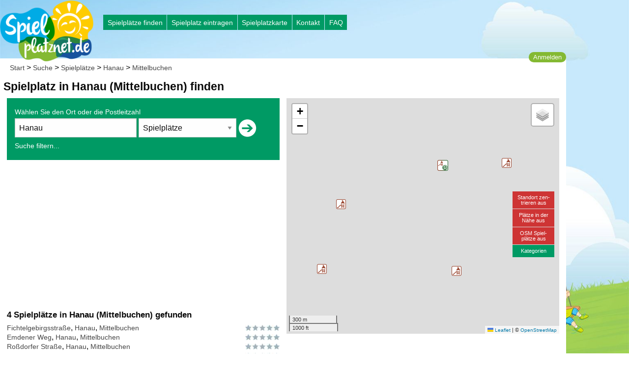

--- FILE ---
content_type: text/html; charset=utf-8
request_url: https://spielplatznet.de/spielplaetze/Hanau/Mittelbuchen
body_size: 10424
content:
 <!doctype html>
<html class="no-js" lang="de">
<head>
<script async src='https://www.googletagmanager.com/gtag/js?id=G-JWYFDXTSK4'></script>
<script>window.dataLayer=window.dataLayer||[];function gtag(){dataLayer.push(arguments);}gtag('js',new Date());gtag('config','G-JWYFDXTSK4');</script>
<meta http-equiv="x-ua-compatible" content="ie=edge">
<meta name="viewport" content="width=device-width, initial-scale=1.0"/>
<meta http-equiv="Content-Type" content="text/html; charset=utf-8"/>
<meta http-equiv="Content-Script-Type" content="text/javascript"/>
<meta http-equiv="Content-Style-Type" content="text/css"/>
<meta http-equiv="Cache-Control" content="public,no-cache"/>
<meta name="Content-Language" content="de"/>
<meta name="audience" content="all"/>
<meta name="copyright" content="Spielplatznet.de"/>
<meta name="Robots" content="INDEX,FOLLOW"/>
<meta name="expires" content="0"/>
<meta name="revisit-after" content="7 days"/>
<meta name="author" content="Ralph Anthes"/>
<meta name="publisher" content="Spielplatznet.de"/>
<meta name="copyright" content="Ralph Anthes"/>
<meta name="geo.region" content="de"/>
<meta name="geo.placename" content="Hanau"/>
<script data-pagespeed-no-defer>(function(){function d(b){var a=window;if(a.addEventListener)a.addEventListener("load",b,!1);else if(a.attachEvent)a.attachEvent("onload",b);else{var c=a.onload;a.onload=function(){b.call(this);c&&c.call(this)}}}var p=Date.now||function(){return+new Date};window.pagespeed=window.pagespeed||{};var q=window.pagespeed;function r(){this.a=!0}r.prototype.c=function(b){b=parseInt(b.substring(0,b.indexOf(" ")),10);return!isNaN(b)&&b<=p()};r.prototype.hasExpired=r.prototype.c;r.prototype.b=function(b){return b.substring(b.indexOf(" ",b.indexOf(" ")+1)+1)};r.prototype.getData=r.prototype.b;r.prototype.f=function(b){var a=document.getElementsByTagName("script"),a=a[a.length-1];a.parentNode.replaceChild(b,a)};r.prototype.replaceLastScript=r.prototype.f;
r.prototype.g=function(b){var a=window.localStorage.getItem("pagespeed_lsc_url:"+b),c=document.createElement(a?"style":"link");a&&!this.c(a)?(c.type="text/css",c.appendChild(document.createTextNode(this.b(a)))):(c.rel="stylesheet",c.href=b,this.a=!0);this.f(c)};r.prototype.inlineCss=r.prototype.g;
r.prototype.h=function(b,a){var c=window.localStorage.getItem("pagespeed_lsc_url:"+b+" pagespeed_lsc_hash:"+a),f=document.createElement("img");c&&!this.c(c)?f.src=this.b(c):(f.src=b,this.a=!0);for(var c=2,k=arguments.length;c<k;++c){var g=arguments[c].indexOf("=");f.setAttribute(arguments[c].substring(0,g),arguments[c].substring(g+1))}this.f(f)};r.prototype.inlineImg=r.prototype.h;
function t(b,a,c,f){a=document.getElementsByTagName(a);for(var k=0,g=a.length;k<g;++k){var e=a[k],m=e.getAttribute("data-pagespeed-lsc-hash"),h=e.getAttribute("data-pagespeed-lsc-url");if(m&&h){h="pagespeed_lsc_url:"+h;c&&(h+=" pagespeed_lsc_hash:"+m);var l=e.getAttribute("data-pagespeed-lsc-expiry"),l=l?(new Date(l)).getTime():"",e=f(e);if(!e){var n=window.localStorage.getItem(h);n&&(e=b.b(n))}e&&(window.localStorage.setItem(h,l+" "+m+" "+e),b.a=!0)}}}
function u(b){t(b,"img",!0,function(a){return a.src});t(b,"style",!1,function(a){return a.firstChild?a.firstChild.nodeValue:null})}
q.i=function(){if(window.localStorage){var b=new r;q.localStorageCache=b;d(function(){u(b)});d(function(){if(b.a){for(var a=[],c=[],f=0,k=p(),g=0,e=window.localStorage.length;g<e;++g){var m=window.localStorage.key(g);if(!m.indexOf("pagespeed_lsc_url:")){var h=window.localStorage.getItem(m),l=h.indexOf(" "),n=parseInt(h.substring(0,l),10);if(!isNaN(n))if(n<=k){a.push(m);continue}else if(n<f||!f)f=n;c.push(h.substring(l+1,h.indexOf(" ",l+1)))}}k="";f&&(k="; expires="+(new Date(f)).toUTCString());document.cookie=
"_GPSLSC="+c.join("!")+k;g=0;for(e=a.length;g<e;++g)window.localStorage.removeItem(a[g]);b.a=!1}})}};q.localStorageCacheInit=q.i;})();
pagespeed.localStorageCacheInit();</script><link rel="icon" type="image/png" sizes="57x57" href="/xapple-touch-icon-precomposed.png.pagespeed.ic.OyfF_dMwB7.webp">
<link rel="alternate" type="application/rss+xml" title="Spielplatznet" href="/spielplatznet.xml"/>
<meta name="theme-color" content="#317EFB"/>
<link rel="manifest" href="/manifest.json">
<link rel="apple-touch-icon" href="/xapple-touch-icon.png.pagespeed.ic.EoMYSsy41z.webp">
<link rel="apple-touch-icon" href="/xapple-touch-icon-57x57.png.pagespeed.ic.OyfF_dMwB7.webp" sizes="57x57">
<link rel="apple-touch-icon" href="/xapple-touch-icon-60x60.png.pagespeed.ic.EoMYSsy41z.webp" sizes="60x60">
<link rel="apple-touch-icon" href="/xapple-touch-icon-72x72.png.pagespeed.ic.jPDYKsEHlE.webp" sizes="72x72">
<link rel="apple-touch-icon" href="/xapple-touch-icon-76x76.png.pagespeed.ic.E-oAt2fdEs.webp" sizes="76x76">
<link rel="apple-touch-icon" href="/xapple-touch-icon-114x114.png.pagespeed.ic.uwjaqmvGIW.webp" sizes="114x114">
<link rel="apple-touch-icon" href="/xapple-touch-icon-120x120.png.pagespeed.ic.sXP9vGhAXw.webp" sizes="120x120">
<link rel="apple-touch-icon" href="/xapple-touch-icon-128x128.png.pagespeed.ic.4iLpLOoHAF.webp" sizes="128x128">
<link rel="apple-touch-icon" href="/xapple-touch-icon-144x144.png.pagespeed.ic.7-pVHT5kUj.webp" sizes="144x144">
<link rel="apple-touch-icon" href="/xapple-touch-icon-152x152.png.pagespeed.ic.Ee8tjLTT67.webp" sizes="152x152">
<link rel="apple-touch-icon" href="/xapple-touch-icon-180x180.png.pagespeed.ic._mhNgT3s4P.webp" sizes="180x180">
<link rel="apple-touch-icon" href="/xapple-touch-icon-precomposed.png.pagespeed.ic.OyfF_dMwB7.webp">
<meta name="description" content="4 Spielpl&#228;tze in Hanau (Mittelbuchen) auf Spielplatznet.de eingetragen. Spielpl&#228;tze betrachten, bewerten, beschreiben in Deutschlands großen Spielplatz-Katalog."/>
<meta name="keywords" content=""/>
<meta name="DC.subject" content=""/>
<meta name="msvalidate.01" content="605569D1846D91F4E60BE9D6CBF229C3"/>
<title>Spielpl&#228;tze in Hanau, Mittelbuchen | spielplatznet.de</title>
<script async src="//pagead2.googlesyndication.com/pagead/js/adsbygoogle.js"></script> <script>(adsbygoogle=window.adsbygoogle||[]).push({google_ad_client:"ca-pub-3656668926056704",enable_page_level_ads:true});</script><script src="/js/leaflet.js.pagespeed.ce.CNm3gEWi_P.js"></script><script async defer async defer>var pxx=[49.913,49.419,48.405,49.192,48.393,54.381,51.518,50.067,49.022,50.670,49.344,51.563,48.833,48.765,51.084,50.357,52.023,48.438,50.680,51.513,51.468,51.261,49.492,48.456,51.291,48.768,52.372,53.431,50.831,51.060,50.146,51.678,51.168,50.080,49.447,51.206,49.889,49.064,50.926,47.883,47.841,51.344,50.665,50.976,49.812,50.925,50.756,48.450,50.066,52.239,53.986,49.913,51.234,53.623,47.958,47.999,52.286,48.778,53.338,54.160,47.852,49.436,47.754,50.810,51.852,49.464,48.906,51.465,49.422,53.077,50.594,48.483,51.457,50.271,51.216,52.495,52.513,53.316,54.208,50.134,52.813,52.206,50.577,52.564,52.457,52.414,52.309,48.122,53.748,52.173,53.451,48.161,52.887,53.563,51.768,49.500];var pyy=[10.024,10.874,11.612,9.369,10.856,9.904,7.088,9.037,8.348,7.063,7.099,7.986,9.147,9.714,13.763,7.544,7.356,9.010,8.655,7.377,6.522,9.307,8.177,10.085,12.571,13.071,9.734,9.938,6.244,10.900,8.289,6.758,6.504,10.978,11.924,6.861,7.900,12.210,6.842,7.874,9.648,7.572,9.714,7.195,8.714,7.977,11.733,12.374,11.831,10.543,10.789,6.692,7.131,10.039,8.721,11.341,9.792,9.180,7.875,9.246,12.252,11.066,10.388,13.003,8.572,8.528,8.727,9.979,8.732,8.833,12.423,8.004,11.867,8.672,14.572,7.760,13.398,8.831,12.454,8.667,10.212,8.710,10.715,13.351,13.452,13.047,14.140,11.574,13.570,11.769,11.477,11.540,13.237,9.994,14.330,11.741];var pname=[97,91,85,74,86,24,45,63,76,53,66,59,71,73,1,56,48,72,35,44,47,34,67,89,4,94,30,21,52,99,65,46,41,96,92,40,55,93,50,79,88,58,36,51,64,57,7,84,95,38,23,54,42,22,78,82,31,70,26,25,83,90,87,9,33,68,75,37,69,28,8,77,6,61,2,49,10,27,18,60,29,32,98,13,12,14,15,81,17,39,19,80,16,20,3,2147483];var panz=[1889,1764,1661,1661,1495,1484,1434,1393,1393,1379,1315,1314,1259,1216,1192,1187,1172,1168,1142,1134,1128,1107,1100,1075,1063,1056,1030,1016,998,992,987,983,981,981,964,958,950,943,926,925,920,913,896,894,879,857,853,841,815,813,799,786,771,747,743,737,731,705,688,675,665,650,647,645,641,615,613,605,599,578,537,537,494,477,474,473,465,464,414,406,384,372,345,329,312,306,250,239,233,209,200,135,110,107,70,1];</script>
<script src="/js/jsspn/spielplaetze_small_kat.js.pagespeed.jm.m6OTw0Z_BW.js" async defer async defer></script>
<script src="/js/jsspn/staedte.js.pagespeed.jm.WVmRLilsHL.js" async defer async defer></script>
<script src="/js/jsspn/osm.json" async defer async defer></script>
<script src="/js/leafletv2.js.pagespeed.jm.SCvDKuBPo7.js" async defer></script>
<script src="/js/gpsload.js.pagespeed.jm.kJ2E3UtUz4.js" async defer></script>
<link rel="stylesheet" href="/css/A.foundation-float.min.css+spielplatznet.css+leaflet.css,Mcc.vQLznLQfj4.css.pagespeed.cf.vYK99bO9Op.css"/>
</head>
<body class='blau' onload="initialize('Mittelbuchen,Hanau',-1,51.158592,10.406305,10,1,50.181322090752694,8.896403753842606,50.17529243260696,8.881930231982551); "><noscript><meta HTTP-EQUIV="refresh" content="0;url='https://spielplatznet.de/spielplaetze/Hanau/Mittelbuchen?PageSpeed=noscript'" /><style><!--table,div,span,font,p{display:none} --></style><div style="display:block">Please click <a href="https://spielplatznet.de/spielplaetze/Hanau/Mittelbuchen?PageSpeed=noscript">here</a> if you are not redirected within a few seconds.</div></noscript>
<img src="/img/190xNxlogo.png.pagespeed.ic.qKsZbHl8bv.webp" alt="Spielplatznet Logo" title="Zur Startseite" class="hide-for-small-only" style="position:relative;z-index:1;width:190px;top:1px;margin-right:15px;margin-bottom:50 px;cursor: pointer;" onclick="location.href='/index.htm';"/>
<img src="/img/130xNxlogo.png.pagespeed.ic.jmwGeVE33j.webp" alt="Spielplatznet Logo" title="Zur Startseite" class="show-for-small-only" style="position:relative;z-index:1;width:130px;top:1px;margin-right:15px;cursor: pointer;" onclick="location.href='/index.htm';"/>
<div class="row">
<div class="large-12 medium-12 columns">
<div class="hide-for-small-only">
<div style="position:absolute;left:210px;top:30px;">
<div class="button-group radius">
<a href="/finden.htm" title="Spielpl&#228;tze finden" class="button gruen_tief btn_menue">Spielpl&#228;tze finden</a>
<a href="/eintragen.htm" title="Spielplatz eintragen" class="button gruen_tief btn_menue">Spielplatz eintragen</a>
<a href="/karte.htm" title="Gro&#223;e Karte mit allen Spielpl&#228;tzen" class="button gruen_tief btn_menue">Spielplatzkarte</a>
<a href="/feedback.htm" title="Feedback geben" class="button gruen_tief btn_menue">Kontakt</a>
<a href="/hilfe.htm" title="Fragen und Antworten" class="button gruen_tief btn_menue">FAQ</a>
</div>
</div>
</div>
<div class="show-for-small-only">
<div style="position:absolute;left:145px;top:10px;font-size:0.9em;">
<div class="button-group radius">
<a href="/finden.htm" title="Spielpl&#228;tze finden" class="button gruen_tief btn_menue">Suche</a>
<a href="/eintragen.htm" title="Spielplatz eintragen" class="button gruen_tief btn_menue">Neu</a>
<a href="/karte.htm" title="Karte mit allen Spielpl&#228;tzen" class="button gruen_tief btn_menue">Karte</a>
</div>
</div>
</div>
</div>
</div><div class='row' style='float:left;margin-top:-20px;'><div style="position:relative;max-height:15px;right:0px;text-align:right;z-index:100;" id="loginbutton"><div class='button btn2 weiss userbtn' data-toggle='reveal_login' id='loginbutton'>Anmelden</div><div class="tiny reveal callout" id="reveal_login" data-reveal><button class="close-button" data-close aria-label="Close reveal" type="button"><span aria-hidden="true">&times;</span></button><h3 style='text-align: left;'>Anmelden</h3><form action='/anmeldung.htm' id='anmeldung'>
<input type='text' placeholder='E-Mailadresse' class='text' id='useremail' name='useremail'/>
<input type='password' placeholder='Passwort' class='text' id='userpasswort' name='userpasswort'/>
<input type='hidden' name='refer' value='/spielplaetze/Hanau/Mittelbuchen'/>
<img alt='Go' src='[data-uri]' style='cursor: pointer;float: right;' onclick='document.getElementById("anmeldung").submit();' data-pagespeed-lsc-url="https://spielplatznet.de/img/button_pfeil3.png" data-pagespeed-lsc-hash="89XDM7bRmG" data-pagespeed-lsc-expiry="Fri, 20 Feb 2026 23:00:05 GMT"/>
</form><a href='/registrierung.htm' title='Hier registrieren...' style='float: left;font-size:0.7em;'>Zur Registrierung...</a><br/><hr/><div style="text-align: left;">
<a href="/sociallogin/index.php?ref=https://spielplatznet.de/spielplaetze/Hanau/Mittelbuchen&fb_login=1" style="text-align: center;"><img src="[data-uri]" alt="Mittels Facebook einloggen" title="Über Facebook einloggen" data-pagespeed-lsc-url="https://spielplatznet.de/images/facebook_login.png" data-pagespeed-lsc-hash="_LM7gPiwQv" data-pagespeed-lsc-expiry="Fri, 20 Feb 2026 23:00:05 GMT"></a><br/> <br/>
<a href="/sociallogin/index.php?ref=https://spielplatznet.de/spielplaetze/Hanau/Mittelbuchen&google_login=1" style="text-align: center;"><img src="[data-uri]" alt="Mittels Goolge einloggen" title="Über Google einloggen" data-pagespeed-lsc-url="https://spielplatznet.de/images/google_login.png" data-pagespeed-lsc-hash="8Pv3OZ7dhR" data-pagespeed-lsc-expiry="Fri, 20 Feb 2026 23:00:05 GMT"></a>
</div></div></div><div class='weiss'><div class='menueleiste'><a href='/index.htm' title='Startseite'>Start</a> &gt; <a href='/finden.htm' title='Spielplatzsuche'>Suche</a> &gt;
<a href='/spielplaetze/' title='Suche nach Spielpl&#228;tzen'> Spielpl&#228;tze</a> &gt;
<a href='/spielplaetze/Hanau' title='Spielpl&#228;tze in Hanau'>Hanau</a> &gt; <a href='/spielplaetze/Hanau/Mittelbuchen' title='Spielpl&#228;tze in Hanau-Mittelbuchen'>Mittelbuchen</a></div><h1>Spielplatz in Hanau (Mittelbuchen) finden</h1><div id="reveal_filterresults" class="full reveal" data-reveal><form action="/finden.htm" id="spielplatz_filter"><div class="large-12 medium-12 small-12 columns"><h2>Filteroptionen</h2><input type="text" name="Ort" placeholder="Ort oder Postleitzahl" value="Hanau"/> <input type="hidden" name="filtersuche" value="start"/><input type='submit' class='button btn small show-for-small-only' value='Filtersuche starten'></div><div class="large-3 medium-6 small-12 columns"><h3>Kategorie</h3><input type="checkbox" id="spielplatz" name="spielplatz"/> <label for="spielplatz">Öffentlicher Spielplatz</label><br/><input type="checkbox" id="indoor" name="indoor"/> <label for="indoor">Indoorspielplatz</label><br/><input type="checkbox" id="bolzplatz" name="bolzplatz"/> <label for="bolzplatz">Ballplatz</label><br/><input type="checkbox" id="skaten" name="skaten"/> <label for="skaten">Skateanlage</label><br/><input type="checkbox" id="abenteuer" name="abenteuer"/> <label for="abenteuer">Abenteuerspielplatz </label><br/><input type="checkbox" id="kletterwald" name="kletterwald"/> <label for="kletterwald">Kletterpark/ -wald</label><br/><input type="checkbox" id="erlebnisraum" name="erlebnisraum"/> <label for="erlebnisraum">Erlebnisraum</label><br/><input type="checkbox" id="freizeitpark" name="freizeitpark"/> <label for="freizeitpark">Freizeitpark</label><br/><input type="checkbox" id="mehrgenerationen" name="mehrgenerationen"/> <label for="mehrgenerationen">Mehrgenerationen</label><br/><input type="checkbox" id="geburtstag" name="geburtstag"/> <label for="geburtstag">Geburtstagsfeier</label><br/><input type="checkbox" id="rodelberg" name="rodelberg"/> <label for="rodelberg">Rodelberg</label><br/><input type="checkbox" id="wasserspiel" name="wasserspiel"/> <label for="wasserspiel">Wasserspiel</label><br/></div><div class="large-3 medium-6 small-12 columns"><h3>Features</h3><input type="checkbox" id="sterne5" name="sterne5"/> <label for="sterne5">5 Sterne</label><br/><input type="checkbox" id="sterne4" name="sterne4"/> <label for="sterne4">4 Sterne</label><br/><input type="checkbox" id="sterne3" name="sterne3"/> <label for="sterne3">3 Sterne</label><br/><input type="checkbox" id="sterne2" name="sterne2"/> <label for="sterne2">2 Sterne</label><br/><input type="checkbox" id="sterne1" name="sterne1"/> <label for="sterne1">1 Stern</label><br/><input type="checkbox" id="sterne0" name="sterne0"/> <label for="sterne0">Ohne Bewertung</label><br/><input type="checkbox" id="alter0-3" name="alter0-3"/> <label for="alter0-3">1-3 Jahre</label><br/><input type="checkbox" id="alter3-6" name="alter3-6"/> <label for="alter3-6">3-6 Jahre</label><br/><input type="checkbox" id="alter6-12" name="alter6-12"/> <label for="alter6-12">6-12 Jahre</label><br/><input type="checkbox" id="alter12-16" name="alter12-16"/> <label for="alter12-16">12-16 Jahre</label><br/><input type="checkbox" id="behindertengerecht" name="behindertengerecht"/> <label for="behindertengerecht">Behindertengerecht</label><br/><input type="checkbox" id="schatten" name="schatten"/> <label for="schatten">Schatten</label><br/><input type="checkbox" id="gastronomie" name="gastronomie"/> <label for="gastronomie">Gastronomie</label><br/><input type="checkbox" id="wc" name="wc"/> <label for="wc">Toilette</label><br/><input type="checkbox" id="eingefriedet" name="eingefriedet"/> <label for="eingefriedet">Eingezäunt</label><br/><input type="checkbox" id="kostenpflichtig" name="kostenpflichtig"/> <label for="kostenpflichtig">Kostenpflichtig</label><br/><input type='submit' class='button btn small show-for-small-only' value='Filtersuche starten'></div><div class="large-3 medium-6 small-12 columns"><h3>Spielgeräte Action</h3><input type="checkbox" id="seilbahn" name="seilbahn"/> <label for="seilbahn">Seilbahn</label><br/><input type="checkbox" id="karussell" name="karussell"/> <label for="karussell">Karussell</label><br/><input type="checkbox" id="trampolin" name="trampolin"/> <label for="trampolin">Trampolin</label><br/><input type="checkbox" id="schaukel" name="schaukel"/> <label for="schaukel">Schaukel</label><br/><input type="checkbox" id="kletterwand" name="kletterwand"/> <label for="kletterwand">Kletterwand</label><br/><input type="checkbox" id="tore" name="tore"/> <label for="tore">Tore</label><br/><input type="checkbox" id="basketball" name="basketball"/> <label for="basketball">Basketballkorb</label><br/><input type="checkbox" id="tischtennis" name="tischtennis"/> <label for="tischtennis">Tischtennisplatte</label><br/><input type="checkbox" id="reckstange" name="reckstange"/> <label for="reckstange">Reckstange</label><br/></div><div class="large-3 medium-6 small-12 columns"><h3>Spielgeräte Kleinkind</h3><input type="checkbox" id="rutsche" name="rutsche"/> <label for="rutsche">Rutsche</label><br/><input type="checkbox" id="sandkasten" name="sandkasten"/> <label for="sandkasten">Sandspielbereich</label><br/><input type="checkbox" id="spielhaus" name="spielhaus"/> <label for="spielhaus">Spielhaus</label><br/><input type="checkbox" id="nestschaukel" name="nestschaukel"/> <label for="nestschaukel">Nestschaukel</label><br/><input type="checkbox" id="babyschaukel" name="babyschaukel"/> <label for="babyschaukel">Babyschaukel</label><br/><input type="checkbox" id="klettergeraet" name="klettergeraet"/> <label for="klettergeraet">Klettergerät</label><br/><input type="checkbox" id="wippe" name="wippe"/> <label for="wippe">Wippe/Federtier</label><br/></div><div class="large-12 medium-12 small-12 columns"><input type='submit' class='button btn small' value='Filtersuche starten'></form></div><button class="close-button" data-close aria-label="Filtersuche schließen" type="button"><span aria-hidden="true">&times;</span></button></div><div class="large-6 medium-6 columns"> <div class="callout gruen_tief ">
<form action="/finden.htm" id="spielplatz" method="post">
<label class="gruen_tief">Wählen Sie den Ort oder die Postleitzahl</label>
<div style="white-space: nowrap;width:95%;">
<input type="text" style="width:50%" name="Ort" placeholder="Ort oder Postleitzahl" value="Hanau"/>
<select id="select" style="width:40%" name="cat" required>
<option value="Spielplatz">Spielpl&#228;tze</option>
<option value="Alle Typen">Alle Kategorien</option>
<option value="Indoorspielplatz">Indoorspielplätze</option>
<option value="Wasserspielplatz">Wasserspielplätze</option>
<option value="Abenteuerspielplatz">Abenteuerspielplätze</option>
<option value="Ballplatz">Ballplätze</option>
<option value="Rodelberg">Rodelberge</option>
<option value="Kletterparks">Kletterparks</option>
<option value="Skateplatz">Skateplätze</option>
<option value="Freizeitpark">Freizeitparks</option>
<option value="Tischtennisplatte">Tischtennisplatte</option>
<option value="Kindergeburtstag">Kindergeburtstage</option>
<option value="Mehrgenerationenspielplatz">Mehrgenerationenspielplätze</option>
</select>
<button type="submit" id="berechnen"><img name="bild1" alt="Go" src="[data-uri]" style="cursor: pointer;" data-pagespeed-lsc-url="https://spielplatznet.de/img/button_pfeil.png" data-pagespeed-lsc-hash="OSCUlnAP_x" data-pagespeed-lsc-expiry="Fri, 20 Feb 2026 23:00:06 GMT"/></button>
</div><label class="gruen_tief" style="cursor: pointer;" data-toggle="reveal_filterresults">Suche filtern...</label>
</form>
</div>
<div class="callout" style="border:none;margin:0px;padding:0px;overflow:hidden;"><ins class="adsbygoogle" style="display:block" data-ad-client="ca-pub-3656668926056704" data-ad-slot="3992555449" data-ad-format="auto" data-full-width-responsive="true"></ins>
<script>(adsbygoogle=window.adsbygoogle||[]).push({});</script>
</div><h3>4 Spielplätze in Hanau (Mittelbuchen) gefunden</h3><div id='row1' style='width:100%;display: block;' onmouseover='showStandort(29189,50.179011237496766,8.881930231982551)' onmouseout='removeStandort(29189)'>
<div class='zelle_left' '><a href='/spielplatz/29189/Hanau/Fichtelgebirgsstraße'>Fichtelgebirgsstraße</a>, <a href='/spielplaetze/Hanau'>Hanau</a>, <a href='/spielplaetze/Hanau/Mittelbuchen'>Mittelbuchen</a></div><div class='zelle_right' onclick='view(50.179011237496766,8.881930231982551,16)'>&nbsp;<img src='[data-uri]' alt='Leider noch keine Bewertung.' title='Leider noch keine Bewertung.' data-pagespeed-lsc-url="https://spielplatznet.de/images/bewertung/0.png" data-pagespeed-lsc-hash="CTgfX4uJLY" data-pagespeed-lsc-expiry="Fri, 20 Feb 2026 23:00:18 GMT"/></div><div class='zelle_right'>&nbsp;&nbsp;&nbsp;</div></div><div style='clear:both;'></div><div id='row2' style='width:100%;display: block;' onmouseover='showStandort(25709,50.181322090752694,8.896403753842606)' onmouseout='removeStandort(25709)'>
<div class='zelle_left' '><a href='/spielplatz/25709/Hanau/Emdener Weg'>Emdener Weg</a>, <a href='/spielplaetze/Hanau'>Hanau</a>, <a href='/spielplaetze/Hanau/Mittelbuchen'>Mittelbuchen</a></div><div class='zelle_right' onclick='view(50.181322090752694,8.896403753842606,16)'>&nbsp;<img src='[data-uri]' alt='Leider noch keine Bewertung.' title='Leider noch keine Bewertung.' data-pagespeed-lsc-url="https://spielplatznet.de/images/bewertung/0.png" data-pagespeed-lsc-hash="CTgfX4uJLY" data-pagespeed-lsc-expiry="Fri, 20 Feb 2026 23:00:18 GMT"/></div><div class='zelle_right'>&nbsp;&nbsp;&nbsp;</div></div><div style='clear:both;'></div><div id='row3' style='width:100%;display: block;' onmouseover='showStandort(59819,50.181211999470975,8.89078751200941)' onmouseout='removeStandort(59819)'>
<div class='zelle_left' '><a href='/spielplatz/59819/Hanau/Roßdorfer Straße'>Roßdorfer Straße</a>, <a href='/spielplaetze/Hanau'>Hanau</a>, <a href='/spielplaetze/Hanau/Mittelbuchen'>Mittelbuchen</a></div><div class='zelle_right' onclick='view(50.181211999470975,8.89078751200941,16)'>&nbsp;<img src='[data-uri]' alt='Leider noch keine Bewertung.' title='Leider noch keine Bewertung.' data-pagespeed-lsc-url="https://spielplatznet.de/images/bewertung/0.png" data-pagespeed-lsc-hash="CTgfX4uJLY" data-pagespeed-lsc-expiry="Fri, 20 Feb 2026 23:00:18 GMT"/></div><div class='zelle_right'>&nbsp;&nbsp;&nbsp;</div></div><div style='clear:both;'></div><div id='row4' style='width:100%;display: block;' onmouseover='showStandort(59820,50.17529243260696,8.892013281529216)' onmouseout='removeStandort(59820)'>
<div class='zelle_left' '><a href='/spielplatz/59820/Hanau/An der Mehrzweckhalle'>An der Mehrzweckhalle</a>, <a href='/spielplaetze/Hanau'>Hanau</a>, <a href='/spielplaetze/Hanau/Mittelbuchen'>Mittelbuchen</a></div><div class='zelle_right' onclick='view(50.17529243260696,8.892013281529216,16)'>&nbsp;<img src='[data-uri]' alt='Leider noch keine Bewertung.' title='Leider noch keine Bewertung.' data-pagespeed-lsc-url="https://spielplatznet.de/images/bewertung/0.png" data-pagespeed-lsc-hash="CTgfX4uJLY" data-pagespeed-lsc-expiry="Fri, 20 Feb 2026 23:00:18 GMT"/></div><div class='zelle_right'>&nbsp;&nbsp;&nbsp;</div></div><div style='clear:both;'></div><br/><a href='/eintragen.htm?Adresse=Hanau Mittelbuchen' target='_parent' class='button btn2'>Einen weiteren Spielplatz in <b>Hanau</b> eintragen...</a></div><div class="large-6 medium-6 columns"><div class="callout" style="border:none;margin:0px;padding:0px;overflow:hidden;"></div><div id="closelocations" style="position:absolute;margin-top:70px;float:auto;width:150px;font-size:0.7em;z-index:100;background-color:#FFF;visibility:hidden;opacity:0.85;">Warte auf Daten...</ br></div><div id='mapid' style='width: 100%; height: 480px;z-index:60;'> </div><div style="position:relative;margin-top:-290px;left:100%;width:85px;margin-left:-95px;font-size:0.7em;z-index:100;width:1px;"><div onclick="toogleTracing()" id="tracing" style="width:85px;z-index:100;" class="button rot_tief  btn_menue ">Standort zen-<br/>trieren aus</div><div onclick="toogleSpnMap()" id="spnmap" style="width:85px;z-index:100;" class="button rot_tief btn_menue ">Plätze in der<br/>Nähe aus</div><br/><div onclick="toogleOSMSpielplaetze()" id="osm" style="width:85px;z-index:100;" class="button rot_tief btn_menue ">OSM Spiel-<br/>plätze aus</div><br/><div onclick="toogleKatBewert(1)" id="katbew" style="width:85px;z-index:100;" class="button gruen_tief btn_menue">Kategorien</div><div style="height:188px;z-index:-1;width:1px;">&nbsp;</div></div><div class="gpsload small" id="GPSload">Warte auf GPS-Signal...</div><div class="large-12 medium-12 columns"><br/><a href='/karte.htm' title='Hanau (Mittelbuchen) auf großer Karte anzeigen...' class='button btn2'>Hanau (Mittelbuchen) auf großer Karte anzeigen...</a><h3>Stadt-/ Ortsteile von Hanau Mittelbuchen</h3><a href='/spielplaetze/Hanau/Großauheim' title='Spielplätze in Hanau (Großauheim)'>Großauheim&nbsp;(12)</a> <a href='/spielplaetze/Hanau/Hohe Tanne' title='Spielplätze in Hanau (Hohe Tanne)'>Hohe Tanne&nbsp;(2)</a> <a href='/spielplaetze/Hanau/Kesselstadt' title='Spielplätze in Hanau (Kesselstadt)'>Kesselstadt&nbsp;(8)</a> <a href='/spielplaetze/Hanau/Klein-Auheim' title='Spielplätze in Hanau (Klein-Auheim)'>Klein-Auheim&nbsp;(8)</a> <a href='/spielplaetze/Hanau/Lamboy' title='Spielplätze in Hanau (Lamboy)'>Lamboy&nbsp;(11)</a> <a href='/spielplaetze/Hanau/Lehrhöfer Park' title='Spielplätze in Hanau (Lehrhöfer Park)'>Lehrhöfer Park&nbsp;(1)</a> <a href='/spielplaetze/Hanau/Mittelbuchen' title='Spielplätze in Hanau (Mittelbuchen)'>Mittelbuchen&nbsp;(4)</a> <a href='/spielplaetze/Hanau/Nordwest' title='Spielplätze in Hanau (Nordwest)'>Nordwest&nbsp;(4)</a> <a href='/spielplaetze/Hanau/Rauschsiedlung' title='Spielplätze in Hanau (Rauschsiedlung)'>Rauschsiedlung&nbsp;(1)</a> <a href='/spielplaetze/Hanau/Steinheim' title='Spielplätze in Hanau (Steinheim)'>Steinheim&nbsp;(6)</a> <a href='/spielplaetze/Hanau/Wolfgang' title='Spielplätze in Hanau (Wolfgang)'>Wolfgang&nbsp;(6)</a> <a href='/spielplaetze/Hanau/' title='Spielplätze in Hanau (ohne Angabe des Stadt-/ Ortsteil)'>Ohne&nbsp;(20)</a></div><div class="large-6 medium-6 columns"><div class='nowrap' style='overflow:hidden;'><h3>Kategorien Hanau</h3><a href='/spielplaetze/Hanau' title='Spielplätze in Hanau und Umgebung'>81 Spielplätze in Hanau</a><br/><a href='/k/bolzplatz/Hanau' title='Ballplätze in Hanau und Umgebung'>7 Ballplätze in Hanau</a><br/><a href='/k/wasserspielplatz/Hanau' title='Wasserspielplätze in Hanau und Umgebung'>1 Wasserspielplätze in Hanau</a><br/><a href='/k/indoorspielplatz/Hanau' title='Indoorspielplätze in Hanau und Umgebung'>1 Indoorspielplätze in Hanau</a><br/><a href='/k/freizeitpark/Hanau' title='Freizeitparks in Hanau und Umgebung'>1 Freizeitparks in Hanau</a><br/><a href='/k/abenteuerspielplatz/Hanau' title='Abenteuerspielplätze in Hanau und Umgebung'>1 Abenteuerspielplätze in Hanau</a><br/><a href='/k/mehrgenerationenspielplatz/Hanau' title='Mehrgenerationensp. in Hanau und Umgebung'>2 Mehrgenerationensp. in Hanau</a><br/><a href='/k/rodelberg/Hanau' title='Rodelberge in Hanau und Umgebung'>3 Rodelberge in Hanau</a><br/><a href='/k/skateplatz/Hanau' title='Skateplätze in Hanau und Umgebung'>2 Skateplätze in Hanau</a><br/><a href='/k/kindergeburtstag/Hanau' title='Kindergeburtstage in Hanau und Umgebung'>1 Kindergeburtstage in Hanau</a><br/><a href='/k/tischtennis/Hanau' title='Tischtennisplatten in Hanau und Umgebung'>0 Tischtennisplatten in Hanau</a><br/><a href='/k/kletterpark/Hanau' title='Kletterparks in Hanau und Umgebung'>4 Kletterparks in Hanau</a><br/></div></div><div class="large-6 medium-6 columns nowrap"><h3>Orte (Spielplätze) bei Hanau</h3><div style='width:160px'><div class='zelle120'><a href='/spielplaetze/33A' title='2 Spielplätze in 33A'>33A</a></div><div class='zelle35 small'>1.9 km</div></div><div style='width:160px'><div class='zelle120'><a href='/spielplaetze/Glashütten' title='6 Spielplätze in Glashütten'>Glashütten</a></div><div class='zelle35 small'>4.3 km</div></div><div style='width:160px'><div class='zelle120'><a href='/spielplaetze/Hainburg' title='16 Spielplätze in Hainburg'>Hainburg</a></div><div class='zelle35 small'>5.9 km</div></div><div style='width:160px'><div class='zelle120'><a href='/spielplaetze/Mühlheim Am Main' title='19 Spielplätze in Mühlheim Am Main'>Mühlheim Am Main</a></div><div class='zelle35 small'>5.9 km</div></div><div style='width:160px'><div class='zelle120'><a href='/spielplaetze/Erlensee' title='13 Spielplätze in Erlensee'>Erlensee</a></div><div class='zelle35 small'>6.1 km</div></div><div style='width:160px'><div class='zelle120'><a href='/spielplaetze/Großkrotzenburg' title='17 Spielplätze in Großkrotzenburg'>Großkrotzenburg</a></div><div class='zelle35 small'>6.7 km</div></div><div style='width:160px'><div class='zelle120'><a href='/spielplaetze/Maintal' title='11 Spielplätze in Maintal'>Maintal</a></div><div class='zelle35 small'>6.7 km</div></div><div style='width:160px'><div class='zelle120'><a href='/spielplaetze/Bruchköbel' title='25 Spielplätze in Bruchköbel'>Bruchköbel</a></div><div class='zelle35 small'>7.0 km</div></div><div style='width:160px'><div class='zelle120'><a href='/spielplaetze/Obertshausen' title='20 Spielplätze in Obertshausen'>Obertshausen</a></div><div class='zelle35 small'>7.8 km</div></div><div style='width:160px'><div class='zelle120'><a href='/spielplaetze/Kahl Am Main' title='4 Spielplätze in Kahl Am Main'>Kahl Am Main</a></div><div class='zelle35 small'>8.5 km</div></div><div style='width:160px'><div class='zelle120'><a href='/spielplaetze/Neuberg' title='5 Spielplätze in Neuberg'>Neuberg</a></div><div class='zelle35 small'>8.8 km</div></div><div style='width:160px'><div class='zelle120'><a href='/spielplaetze/Kahl' title='3 Spielplätze in Kahl'>Kahl</a></div><div class='zelle35 small'>9.1 km</div></div><div style='clear:both'>&nbsp;</div></div><div class="callout" style="border:none;margin:0px;padding:0px;"></div></div></div></div><div class="row" style="float:left;clear:left;"><div class="footer gruen_tief "><a href="/feedback.htm">Feedback</a> | <a href="/impressum.htm">Impressum</a> | <a href="/nutzung.htm">Nutzungsbedingungen</a> | <a href="/datenschutz.htm">Datenschutz</a><br/><div class="small">&copy; 2007-2025 Ralph Anthes | Made with &hearts; in Hannover</div></div></div>
<script src="/js/jquery.min.js+what-input.min.js.pagespeed.jc.nVxVX7tmmQ.js"></script><script>eval(mod_pagespeed_ETdxprX6Aj);</script>
<script>eval(mod_pagespeed_oxpLTB4zKG);</script>
<script src="/js/foundation.min.js"></script>
<script>$(document).foundation()</script>
<script>$(document).foundation();$('#reveal_popup').foundation('open');</script><div class="hide-for-small-only" style="overflow:hidden;"></div>
</body></html>

--- FILE ---
content_type: text/html; charset=utf-8
request_url: https://www.google.com/recaptcha/api2/aframe
body_size: 266
content:
<!DOCTYPE HTML><html><head><meta http-equiv="content-type" content="text/html; charset=UTF-8"></head><body><script nonce="w0YxkmKU2p1k8G-AbHtX5g">/** Anti-fraud and anti-abuse applications only. See google.com/recaptcha */ try{var clients={'sodar':'https://pagead2.googlesyndication.com/pagead/sodar?'};window.addEventListener("message",function(a){try{if(a.source===window.parent){var b=JSON.parse(a.data);var c=clients[b['id']];if(c){var d=document.createElement('img');d.src=c+b['params']+'&rc='+(localStorage.getItem("rc::a")?sessionStorage.getItem("rc::b"):"");window.document.body.appendChild(d);sessionStorage.setItem("rc::e",parseInt(sessionStorage.getItem("rc::e")||0)+1);localStorage.setItem("rc::h",'1769072769560');}}}catch(b){}});window.parent.postMessage("_grecaptcha_ready", "*");}catch(b){}</script></body></html>

--- FILE ---
content_type: application/javascript; charset=UTF-8
request_url: https://spielplatznet.de/js/jsspn/staedte.js.pagespeed.jm.WVmRLilsHL.js
body_size: 87264
content:
var cxx=[52.508,50.944,53.572,51.515,1.000,52.375,51.451,48.784,50.128,51.049,51.215,53.097,48.138,51.444,49.005,51.472,2.937,49.496,51.258,51.334,51.924,54.332,50.720,48.357,49.440,50.768,51.174,53.870,51.181,49.985,48.394,51.365,51.678,51.316,51.541,50.978,48.760,49.012,52.020,49.482,51.337,54.126,52.269,51.730,51.053,51.595,50.069,49.399,47.998,48.910,49.584,53.142,52.392,52.117,51.115,51.692,49.869,48.685,51.540,51.471,51.170,51.551,50.878,51.251,49.788,49.235,51.428,51.568,50.912,50.355,52.295,53.245,49.147,50.825,51.541,51.537,48.505,51.311,48.883,51.186,51.679,49.756,50.553,51.336,50.875,42.801,52.618,54.793,50.584,51.667,51.169,47.725,53.702,52.697,49.525,49.441,50.981,51.259,51.389,48.898,53.596,51.451,52.130,51.840,49.642,52.338,48.860,53.551,52.090,48.680,50.126,51.103,51.438,50.805,53.623,50.800,49.893,48.845,54.079,48.389,52.205,52.416,52.147,51.609,50.996,48.796,50.054,51.602,49.940,49.560,51.401,51.423,50.723,50.877,51.900,50.809,47.688,49.969,51.183,48.739,51.657,52.277,48.770,51.569,50.883,51.263,54.449,49.320,50.371,48.525,52.161,52.529,52.965,49.542,51.647,47.673,51.210,48.471,50.654,51.218,50.102,51.840,51.105,48.779,50.883,50.861,48.060,52.377,50.981,50.449,52.485,48.942,49.530,50.775,49.298,50.021,51.747,53.352,49.239,50.820,52.413,51.221,51.343,51.857,53.236,50.771,53.171,47.773,53.014,51.187,50.395,53.469,48.927,51.791,48.267,49.132,53.931,51.278,51.437,53.584,51.566,48.645,48.952,48.946,48.594,47.685,54.522,51.467,48.543,49.676,50.803,51.095,48.885,53.752,50.817,50.688,51.003,50.557,53.548,51.437,52.239,50.329,51.252,47.861,50.501,51.074,50.346,51.767,50.086,51.032,51.621,49.688,48.130,52.170,49.111,49.909,48.847,48.578,52.428,51.325,48.930,50.815,52.113,50.228,48.722,48.042,49.623,50.923,50.051,51.963,48.662,47.853,48.478,51.268,53.395,50.487,50.260,48.405,53.323,48.260,48.856,51.253,49.319,47.889,51.021,51.434,51.993,51.933,48.624,52.373,48.277,53.786,48.703,50.465,48.284,49.238,51.582,50.925,50.975,51.445,49.041,51.128,50.967,52.393,51.570,49.138,49.471,51.147,48.049,51.602,49.243,48.837,50.205,51.822,48.162,48.881,54.470,50.839,49.282,49.111,48.691,49.554,50.765,52.429,50.151,49.324,48.399,49.343,49.324,48.095,49.981,52.321,53.370,48.069,48.271,49.174,53.893,51.667,48.945,48.237,49.226,50.088,48.806,49.974,51.055,49.752,50.429,48.249,48.602,51.530,49.090,50.918,51.314,51.769,51.127,50.670,52.391,52.254,50.702,53.043,50.541,51.500,49.542,51.142,49.336,51.747,50.429,49.200,49.410,51.522,51.382,49.362,48.447,51.222,51.546,52.212,50.955,51.046,51.510,49.340,49.844,49.716,50.529,48.835,50.862,49.178,48.863,50.905,52.047,51.328,52.533,52.327,52.928,52.316,50.107,49.676,48.304,51.378,48.732,49.911,50.311,48.021,51.952,53.712,51.689,51.825,50.192,48.812,53.809,53.856,51.189,47.750,50.224,49.200,51.768,48.226,49.296,48.470,49.221,47.512,49.977,49.998,52.984,51.653,50.333,50.009,49.201,51.403,51.073,49.092,51.500,47.428,52.465,48.224,48.558,49.418,49.318,53.729,47.989,49.401,47.998,50.603,50.717,49.212,47.818,48.710,49.298,51.770,51.111,54.308,50.288,52.145,48.960,50.686,51.313,51.553,53.674,50.257,50.801,52.213,51.198,48.111,49.207,51.571,49.734,51.044,53.437,48.534,49.275,51.110,49.568,51.751,49.612,49.966,53.455,50.963,51.202,49.520,50.612,52.438,51.583,47.759,47.631,49.985,48.983,52.196,52.200,52.309,51.506,49.209,49.248,50.943,49.860,49.445,50.688,51.945,50.994,50.238,50.828,50.046,49.147,50.630,51.299,48.174,49.987,51.443,50.989,51.719,51.033,48.875,49.982,53.652,51.345,54.482,50.620,49.914,49.842,52.004,51.745,47.777,48.336,48.539,50.542,50.909,49.198,50.707,50.302,48.456,51.362,51.557,48.429,51.347,51.205,50.916,48.803,49.972,49.043,48.862,54.243,52.546,49.953,47.620,48.453,54.901,48.230,48.715,51.871,48.078,49.059,49.278,53.005,51.645,51.774,53.502,48.024,47.572,48.115,48.851,51.023,51.383,51.337,54.137,51.179,50.328,48.240,50.102,52.986,50.908,52.336,49.284,48.630,51.189,50.633,51.620,48.873,51.328,51.289,50.356,51.186,48.630,48.767,48.683,49.762,48.625,49.873,50.018,51.485,51.543,51.798,48.564,52.457,48.177,47.564,54.089,50.189,51.414,48.112,52.422,52.272,52.102,54.810,50.973,50.530,49.580,50.956,49.305,48.934,48.393,49.019,49.884,48.246,53.231,50.690,48.247,49.256,48.615,50.477,49.231,49.172,51.921,51.112,51.935,52.258,49.117,49.224,51.066,50.041,48.004,49.627,54.312,51.211,51.210,48.785,53.618,54.373,47.982,53.529,50.946,52.359,48.276,48.295,51.024,48.779,48.402,50.923,52.858,49.641,53.732,47.765,50.386,51.684,49.987,51.135,51.032,53.391,51.891,49.806,51.039,53.603,51.658,53.277,51.302,49.574,51.675,48.064,50.021,52.410,48.092,48.723,48.211,50.203,53.107,48.843,50.213,47.922,48.270,49.510,49.189,48.635,49.311,48.663,50.894,51.045,50.733,50.760,49.386,49.086,49.083,54.397,51.105,50.527,51.962,53.558,52.332,48.070,49.439,48.419,49.071,52.731,52.206,51.274,50.150,50.800,50.806,49.544,51.047,51.108,49.056,51.810,48.363,50.461,48.604,48.191,48.493,52.865,48.811,47.577,51.067,50.790,49.385,51.027,49.357,51.978,50.425,49.751,48.354,48.614,48.968,51.336,51.708,49.693,51.979,52.320,52.461,52.426,52.270,53.917,47.964,48.169,49.719,53.831,50.819,50.907,49.235,49.475,51.357,49.536,48.811,50.467,50.141,50.372,50.115,49.866,51.763,49.801,49.112,50.008,48.764,47.600,48.818,49.988,48.816,54.098,49.345,49.015,50.509,50.892,49.597,51.397,49.143,50.656,49.301,48.218,50.639,50.597,49.136,49.133,52.154,54.003,50.635,50.930,0.000,51.501,51.702,51.300,50.995,50.329,53.896,48.937,52.379,51.359,49.217,50.829,50.095,51.822,50.058,49.423,50.972,48.048,50.244,48.220,48.939,51.522,52.170,49.345,48.344,48.285,48.186,49.780,49.300,50.018,54.038,50.197,51.105,49.466,49.353,50.187,50.638,51.373,49.005,51.791,49.507,47.770,50.512,48.078,49.836,51.350,49.204,49.094,50.233,49.362,50.493,50.140,47.856,48.997,50.073,48.550,52.218,47.256,51.336,51.850,47.322,49.992,51.826,50.645,54.292,48.476,49.116,49.379,48.297,52.172,51.498,48.011,53.624,48.256,54.662,50.811,51.686,51.725,49.912,49.066,50.118,49.463,47.915,48.961,49.866,47.811,48.306,49.169,50.318,50.355,51.162,50.681,48.975,49.009,50.640,49.833,49.208,51.189,49.189,49.050,51.038,53.326,48.978,48.573,49.193,48.936,50.870,48.899,49.033,51.195,48.541,48.013,48.629,49.512,50.839,51.412,52.762,51.441,50.835,54.158,53.623,49.467,50.590,51.105,50.017,51.338,48.874,49.821,51.973,50.150,51.126,50.732,53.072,53.291,49.866,49.143,48.107,53.695,51.126,50.606,49.344,49.001,51.501,54.147,53.455,49.860,51.160,48.690,48.892,48.259,49.710,53.814,50.578,48.100,47.810,48.620,48.813,48.978,47.798,50.017,51.273,51.574,47.867,49.445,49.398,48.981,52.272,47.699,49.461,48.453,52.298,48.094,51.142,48.797,50.741,51.597,52.014,51.137,50.129,48.659,48.618,48.856,48.850,48.168,51.830,50.767,50.171,51.978,50.710,51.492,52.038,52.207,49.951,51.167,48.799,52.924,49.816,50.965,51.640,51.377,51.356,47.966,50.753,49.590,49.834,52.098,50.060,50.141,54.757,49.006,50.865,50.848,51.145,48.205,50.004,53.426,48.907,50.489,49.826,49.400,48.827,48.915,48.744,49.867,50.503,50.588,50.536,49.341,49.209,49.624,49.016,51.048,47.658,54.768,50.269,48.854,48.698,48.792,49.872,50.066,49.810,49.913,48.779,48.687,50.830,48.634,47.663,49.178,48.772,48.168,48.719,48.909,49.702,50.221,53.565,50.683,54.150,50.081,51.298,50.494,50.588,50.180,49.921,51.367,48.062,49.238,48.852,48.925,49.167,49.352,49.488,54.404,51.253,50.331,50.304,50.574,51.514,51.552,51.281,51.498,52.005,49.918,52.500,51.657,54.134,49.491,51.744,50.652,51.282,50.187,50.481,51.941,52.922,50.196,50.182,50.433,52.268,50.986,53.123,49.282,48.924,50.966,49.551,52.199,52.993,49.267,51.590,49.387,49.450,48.255,51.281,49.341,49.224,51.301,49.649,48.191,47.731,49.506,49.389,49.569,49.504,50.041,49.899,49.241,50.721,50.576,48.924,49.217,49.469,49.847,49.410,50.066,50.305,50.092,49.765,49.409,47.876,51.763,50.302,52.536,50.608,48.402,51.844,48.710,48.944,48.089,49.325,49.351,51.107,50.814,49.563,52.873,51.677,51.214,50.585,51.184,48.761,50.075,48.077,48.541,50.987,48.810,49.157,49.211,48.318,50.976,51.133,53.690,50.778,50.345,50.203,50.734,51.248,51.251,51.841,52.312,49.767,52.258,53.506,50.958,47.724,49.385,50.449,51.601,53.527,50.066,48.758,48.402,48.032,54.789,50.051,51.130,50.649,51.018,49.966,50.518,49.712,49.905,49.280,50.274,52.896,52.308,49.249,50.430,50.109,48.649,48.078,47.604,49.567,50.570,50.697,49.988,50.245,50.686,50.167,49.668,49.108,49.062,49.227,47.788,53.507,49.254,48.162,48.225,49.417,49.685,54.108,49.248,50.396,50.066,50.251,49.927,49.565,49.086,49.131,48.991,52.472,52.036,48.690,47.966,51.148,51.590,47.861,54.192,47.676,51.217,49.777,52.441,47.568,50.967,48.961,48.932,48.805,49.365,48.643,51.944,51.628,49.905,51.664,51.289,48.615,50.892,50.402,48.850,48.876,48.216,48.758,48.774,48.925,48.895,49.030,49.171,49.133,49.350,49.596,51.122,51.406,53.330,50.921,50.852,50.752,49.377,50.907,50.415,50.609,50.449,50.552,52.046,52.205,54.311,52.251,50.045,48.383,50.154,49.371,50.331,47.733,51.905,54.695,50.809,49.649,49.174,48.672,52.030,49.439,47.798,49.367,50.148,50.607,49.783,48.966,48.902,47.843,50.324,49.482,48.409,48.323,48.071,48.356,49.321,50.118,49.812,49.863,49.181,50.215,49.415,48.960,48.734,47.719,47.562,48.014,48.255,48.545,53.189,50.502,51.371,49.936,49.586,53.260,52.644,51.051,48.758,48.959,48.519,48.163,49.428,47.520,48.631,48.431,48.157,51.123,51.018,54.662,50.736,50.754,49.296,48.369,48.975,49.301,51.491,50.411,49.071,48.598,50.858,51.294,51.175,50.900,50.291,50.292,48.659,49.501,48.547,48.682,48.751,53.942,51.368,49.927,49.347,53.538,50.287,50.032,51.390,50.650,50.993,50.999,51.434,51.670,54.405,50.085,51.107,49.168,49.983,49.255,48.412,48.822,53.569,49.624,47.542,48.682,52.199,51.335,50.905,50.749,53.982,47.777,51.814,49.508,49.482,49.641,49.427,50.262,47.758,50.134,49.840,51.887,50.564,49.707,49.867,49.043,49.929,50.651,48.853,51.048,48.823,48.432,48.443,48.331,48.170,49.599,49.376,50.862,50.239,47.835,49.916,50.188,50.172,49.243,48.790,49.899,50.761,49.351,49.191,49.284,53.153,49.524,50.022,50.744,49.813,49.780,49.688,48.811,49.890,49.494,51.314,49.866,51.274,48.781,53.695,48.465,49.824,47.800,50.164,50.380,48.451,48.961,48.791,51.028,48.355,47.699,48.192,48.318,50.732,51.026,49.311,50.645,54.412,53.835,49.423,50.515,48.610,51.092,49.529,47.668,50.309,47.900,48.285,48.407,48.327,48.675,48.691,51.210,54.177,48.841,49.054,49.128,48.894,50.625,54.375,51.247,51.334,50.904,50.284,49.497,49.839,51.847,50.830,51.827,52.337,48.406,48.168,50.168,48.889,49.510,54.337,48.182,52.266,51.795,49.309,50.054,52.086,50.305,50.562,52.971,50.374,51.283,49.235,48.874,51.279,47.876,51.728,49.068,50.388,49.708,49.930,53.478,48.891,49.328,50.389,50.861,49.450,51.111,50.193,51.462,48.777,49.969,48.347,48.224,48.138,47.386,50.765,50.706,49.043,50.750,49.388,49.351,50.390,48.129,50.706,48.625,48.485,50.588,53.226,49.301,49.499,49.900,50.181,49.534,49.978,49.910,49.930,49.244,49.210,53.071,48.719,49.065,48.843,47.818,50.554,49.167,50.623,50.129,54.297,51.186,49.485,48.836,50.622,50.704,49.252,51.414,48.640,54.166,48.637,53.510,49.324,50.408,48.742,50.490,50.771,50.772,50.617,49.004,49.073,47.962,48.280,48.339,51.280,50.077,48.732,48.691,48.545,48.763,51.868,48.905,49.066,49.397,49.672,50.229,53.915,50.322,48.712,48.463,49.580,48.580,50.854,49.315,54.174,53.955,51.194,49.373,51.031,50.626,50.358,50.485,50.247,49.319,49.517,50.224,50.558,54.032,53.992,49.746,50.399,49.986,50.761,50.781,53.515,48.345,48.642,49.694,47.909,49.549,51.500,48.762,49.733,48.987,48.576,48.093,49.704,47.583,49.658,49.403,48.939,50.870,47.829,50.634,50.912,50.204,53.900,51.595,48.890,50.519,49.656,50.272,51.983,47.925,48.937,49.246,48.653,50.125,50.148,49.151,48.166,48.459,49.990,54.280,50.433,49.695,49.982,48.452,48.107,48.060,47.788,49.538,49.845,49.752,49.946,49.979,50.901,50.855,51.142,50.200,50.425,48.051,47.921,48.559,49.504,49.795,49.019,49.793,49.377,53.082,50.046,49.997,49.329,49.672,50.063,50.140,49.324,49.938,49.119,48.996,48.796,48.779,52.012,49.714,48.337,48.554,48.592,48.720,48.703,48.737,48.436,53.431,49.221,51.005,48.090,48.052,49.343,47.647,47.814,52.073,49.190,48.598,50.753,48.783,48.545,50.452,52.175,54.319,50.582,49.570,49.263,53.235,50.556,50.424,50.454,51.072,49.832,49.949,50.548,47.598,48.877,47.773,50.032,47.996,50.898,48.448,48.287,49.666,49.357,48.555,48.743,50.348,48.684,48.731,48.843,49.022,49.100,49.036,49.440,49.614,49.686,53.373,48.764,48.696,49.510,50.706,50.938,51.502,51.350,54.303,53.952,51.073,51.294,50.904,50.861,50.670,50.702,50.359,50.593,50.002,49.441,50.787,50.838,51.614,51.454,51.090,51.259,48.660,52.850,54.334,51.081,50.008,48.265,49.817,49.786,48.525,49.228,54.295,50.865,49.650,49.956,48.565,52.101,49.040,52.345,49.315,50.495,48.482,48.047,53.645,51.329,53.737,49.996,50.844,52.154,50.526,50.894,50.974,51.595,51.132,53.790,53.248,50.321,47.628,52.875,49.082,50.164,48.912,48.959,50.510,49.738,49.361,48.692,49.921,48.715,51.073,51.214,51.098,51.355,49.868,48.029,49.504,48.241,48.681,48.286,50.816,50.061,49.810,49.134,49.534,49.804,50.327,48.817,52.608,51.474,48.695,49.304,50.175,50.252,50.003,49.713,49.973,49.700,50.237,49.798,49.769,48.895,48.908,48.659,48.774,48.454,48.891,50.251,48.261,47.853,54.840,53.283,48.664,49.226,49.537,49.279,48.075,50.795,47.571,50.451,47.641,50.813,47.664,52.621,49.318,48.710,49.477,48.447,48.427,48.552,48.359,48.423,51.490,49.003,50.603,51.929,50.487,51.097,48.985,48.486,51.903,48.679,53.544,51.208,47.945,48.526,52.339,47.672,50.532,48.872,47.604,49.367,52.194,50.950,51.453,48.408,50.878,50.931,53.308,50.011,50.029,49.828,49.781,48.188,48.019,49.064,51.455,48.132,48.282,51.175,48.370,48.958,48.680,48.872,48.811,48.970,49.058,49.235,49.204,49.347,49.459,49.240,50.863,51.514,51.073,54.242,53.559,54.219,53.951,53.491,51.094,51.150,51.005,50.978,50.419,50.013,49.686,49.145,49.920,49.431,49.558,50.659,50.871,50.878,52.127,49.295,52.133,51.205,52.269,48.924,50.509,47.933,49.595,49.871,48.383,49.325,47.971,47.663,49.691,48.088,53.693,52.563,51.201,49.795,49.090,50.876,51.439,50.507,51.581,48.300,49.456,51.831,47.780,52.391,48.500,52.052,50.132,49.836,48.620,48.637,48.874,48.091,49.282,49.713,50.483,49.613,48.941,49.272,48.962,49.088,50.148,49.911,50.027,48.436,48.561,47.491,48.124,47.755,48.256,49.534,49.783,48.069,47.882,47.956,50.098,50.722,49.320,49.369,49.378,49.735,54.406,50.900,51.171,49.100,48.049,50.338,50.011,50.064,50.098,49.398,49.971,49.917,48.893,49.666,49.769,49.838,48.927,49.907,49.836,53.584,49.450,50.004,49.049,48.678,48.734,48.331,49.617,48.440,47.765,50.144,47.847,48.056,48.590,54.275,50.257,49.742,48.944,50.422,49.326,47.999,51.072,47.622,51.442,48.333,47.707,49.199,48.449,48.398,49.391,48.535,48.316,48.275,48.811,48.673,51.034,48.673,49.547,49.757,50.428,54.315,50.415,48.712,51.240,50.658,52.411,48.738,51.243,53.730,51.427,51.706,48.133,48.965,48.208,53.527,53.125,54.096,51.053,50.622,51.318,48.683,50.170,49.886,47.837,53.377,47.904,47.931,47.702,48.175,48.411,49.221,48.793,48.475,48.524,48.825,48.501,48.554,48.539,48.588,50.381,49.799,52.147,48.906,48.828,48.852,48.858,48.932,49.005,48.997,48.922,49.295,49.356,49.245,49.242,49.287,49.324,49.302,49.324,49.360,49.681,49.626,49.410,51.410,48.659,53.721,51.513,50.958,52.354,51.056,49.624,51.465,51.153,54.429,53.706,51.016,51.239,51.576,53.250,50.811,50.716,50.488,50.637,50.249,49.532,49.659,49.396,49.213,49.091,50.302,51.400,50.993,51.573,48.710,53.540,51.177,53.282,49.951,49.403,51.028,51.776,53.015,52.334,51.315,52.842,50.168,49.787,51.395,50.142,49.971,52.629,49.477,48.405,52.208,52.636,51.071,51.983,50.763,51.980,51.013,52.609,52.170,51.245,54.394,48.849,51.067,47.813,50.437,53.055,48.996,50.434,47.795,47.709,50.585,49.686,47.878,49.406,48.841,50.203,50.833,50.854,49.105,48.503,49.795,49.894,48.014,48.162,48.283,50.096,50.823,49.908,50.004,49.992,49.608,49.535,49.976,48.917,49.369,47.925,47.929,49.179,51.297,48.871,52.961,49.903,50.002,50.112,49.974,49.858,49.451,49.577,50.194,50.360,50.303,50.011,49.732,52.528,49.571,49.645,52.410,49.358,49.306,49.274,49.273,48.910,49.052,52.315,48.890,48.951,49.109,48.849,48.817,51.365,48.597,53.254,47.859,47.896,47.693,49.591,52.382,50.535,53.297,48.718,49.290,48.819,48.102,47.880,48.929,50.094,47.591,47.849,48.280,48.329,48.321,50.802,54.621,50.956,50.206,48.500,48.470,50.391,51.782,50.876,51.012,50.412,51.144,49.035,48.961,52.324,49.043,48.592,48.712,50.181,50.287,48.127,52.305,49.361,51.373,51.160,51.339,51.346,52.144,53.786,50.581,50.409,50.802,48.288,49.354,47.964,47.662,47.837,48.117,47.859,48.070,48.223,48.297,48.346,48.353,51.288,48.528,48.477,48.625,48.664,50.886,48.751,52.243,49.299,48.846,48.918,49.024,49.016,49.048,49.105,49.114,48.936,49.135,49.205,49.289,49.293,53.609,49.585,49.693,49.803,50.263,48.046,53.491,50.314,50.665,50.547,51.329,51.381,54.473,54.528,54.089,53.792,54.286,54.311,51.247,54.233,51.629,53.417,51.223,51.082,50.797,51.014,50.373,50.437,50.497,50.576,50.391,49.765,49.408,49.163,50.779,52.090,53.747,53.564,50.916,53.954,49.785,48.923,50.146,48.357,51.217,50.299,51.728,47.753,50.690,54.256,48.456,53.770,51.892,49.155,49.396,53.680,51.825,50.987,50.656,52.040,54.213,48.011,50.464,51.272,51.322,50.570,48.388,49.196,52.821,49.752,50.616,51.247,49.341,50.738,51.393,51.626,51.255,50.100,49.074,52.086,49.248,48.304,49.559,50.498,49.476,49.686,49.450,50.532,49.066,49.224,51.107,51.415,51.597,48.860,49.802,49.845,52.353,47.855,48.637,48.578,54.346,50.585,49.808,49.976,49.888,49.976,50.556,49.937,50.775,51.946,53.347,54.647,50.225,51.306,48.042,48.236,49.290,50.029,53.183,54.437,49.474,50.309,53.247,50.251,50.064,50.091,49.679,49.731,49.435,49.901,49.832,49.994,50.018,49.895,50.022,49.542,49.749,49.729,49.103,50.324,50.156,49.678,49.475,53.496,52.443,49.265,49.298,49.102,49.040,49.020,48.907,48.943,48.917,53.158,49.012,48.792,48.727,50.820,48.402,48.677,48.054,47.620,47.943,48.073,47.852,47.785,47.853,47.651,47.908,48.678,47.768,49.614,47.908,47.775,49.362,53.418,49.232,49.347,49.004,48.463,48.204,48.132,47.961,51.166,49.404,47.583,48.166,48.291,48.389,47.725,48.142,48.314,48.165,48.192,48.513,48.763,48.812,48.602,48.944,47.572,49.762,48.531,48.453,51.087,50.396,48.944,48.482,48.657,51.090,50.767,49.202,51.777,48.761,50.619,50.539,51.096,48.928,54.333,50.244,50.861,52.740,49.151,48.925,50.006,53.279,49.003,49.004,49.340,49.185,48.387,50.357,52.171,53.161,50.552,48.804,50.359,50.911,51.457,50.962,50.986,53.509,50.314,50.623,50.545,50.497,50.508,50.637,50.847,48.134,52.117,50.024,47.553,47.818,47.809,47.905,47.933,47.815,47.724,48.151,48.144,50.837,47.841,48.057,48.181,48.185,48.296,48.282,48.325,49.351,48.380,48.489,48.537,48.531,48.807,49.616,48.559,48.546,48.699,48.857,48.810,48.818,48.820,48.926,49.263,49.066,49.072,49.297,49.405,49.443,49.165,49.878,49.995,49.960,52.265,51.479,50.751,50.863,48.467,48.736,48.585,48.877,47.537,48.514,51.494,49.283,48.602,48.262,48.579,50.416,50.464,50.387,50.454,51.125,50.803,50.762,51.074,51.523,51.422,51.201,51.130,54.348,54.580,50.997,51.349,51.202,54.636,54.691,54.767,54.691,53.756,51.354,54.114,54.841,54.757,51.095,49.190,50.940,50.839,50.672,50.648,50.439,50.553,50.460,50.358,49.565,49.673,49.447,50.211,49.371,49.481,49.138,49.194,49.866,51.837,50.647,52.838,53.119,50.687,50.954,51.051,50.575,51.597,50.902,52.545,48.965,53.479,53.140,48.689,49.231,49.809,47.781,49.496,48.472,51.869,54.542,50.163,51.788,48.046,47.877,50.662,50.757,49.081,49.291,49.113,50.707,52.326,54.004,49.513,49.641,48.588,49.758,48.311,50.767,47.734,52.227,49.032,52.304,49.716,54.705,50.926,47.755,50.153,51.221,50.351,49.801,49.922,48.768,51.427,48.650,48.408,48.261,49.515,49.613,50.410,49.772,49.683,49.537,49.397,50.129,50.231,49.134,49.149,50.285,49.595,50.113,50.266,50.263,54.527,53.738,52.780,52.685,47.603,47.819,48.164,51.189,51.367,51.361,49.029,50.432,50.283,49.616,49.630,50.196,53.175,49.426,49.661,50.147,50.491,50.363,50.344,50.319,50.057,49.647,49.640,49.434,52.664,52.251,52.237,49.546,51.473,49.267,49.143,49.182,49.067,48.760,49.285,49.277,49.170,48.938,49.025,49.073,51.319,49.036,48.831,48.951,48.870,48.715,48.762,48.568,48.682,48.709,48.615,48.556,48.565,48.656,48.725,48.136,48.000,51.133,47.844,47.760,48.066,48.196,48.262,49.630,51.187,47.936,47.438,47.579,47.631,50.837,47.958,50.878,49.365,50.946,51.103,47.684,50.475,50.381,51.160,49.100,48.471,48.495,48.213,48.224,48.257,48.023,51.248,49.642,48.751,51.501,50.859,48.586,47.939,47.893,49.225,54.368,49.024,48.356,48.376,48.399,48.295,53.965,51.072,53.694,47.807,48.568,48.647,48.500,48.466,48.654,50.998,48.892,50.693,50.462,51.025,50.022,50.544,52.682,54.377,48.663,48.306,48.161,53.388,49.450,50.718,49.176,49.040,47.887,49.781,50.198,51.193,50.386,53.841,48.406,52.924,51.502,51.351,49.786,50.956,51.106,53.912,51.007,50.818,50.698,50.652,50.880,49.832,49.869,48.801,47.644,47.754,48.167,48.069,47.630,48.979,48.092,48.136,48.211,48.705,48.220,47.827,47.776,47.991,48.081,48.313,48.442,48.271,48.388,48.392,48.706,48.450,48.435,48.823,48.514,48.486,48.563,48.657,50.550,49.801,48.660,48.693,48.692,48.883,48.828,48.886,49.057,51.319,49.029,49.144,49.162,50.692,49.245,49.319,49.409,49.410,49.663,49.599,50.401,50.293,50.183,52.609,49.725,49.686,49.246,49.351,49.466,49.377,53.367,49.043,48.073,47.739,47.847,48.917,50.848,48.360,50.523,50.607,51.007,50.909,51.363,50.462,51.248,50.608,50.712,50.700,50.733,49.293,50.768,51.089,51.290,51.611,51.122,54.277,54.151,54.078,54.726,51.345,54.123,51.303,54.220,54.488,51.212,49.941,51.030,50.980,50.707,50.690,50.543,53.794,49.816,49.177,49.605,49.763,50.300,50.104,50.291,50.231,49.930,49.396,49.816,49.864,49.896,50.388,50.557,50.337,50.591,50.471,54.049,51.122,52.635,53.079,47.383,52.326,54.414,52.095,50.826,48.726,48.245,49.786,52.096,52.897,48.518,50.282,49.476,52.325,50.553,50.641,53.293,48.283,52.137,53.996,51.585,53.665,52.206,49.624,48.288,49.507,52.066,51.809,48.648,49.253,49.704,54.293,50.768,50.194,50.200,51.633,53.001,49.754,53.190,50.324,51.011,53.338,49.716,49.777,49.796,53.483,52.843,48.873,51.587,48.484,49.120,52.196,50.495,48.612,48.874,51.994,50.854,50.193,49.952,51.510,50.820,49.319,50.130,51.352,51.414,49.756,49.814,48.434,48.097,49.495,48.241,48.456,47.607,49.918,49.806,50.568,50.496,49.424,49.662,49.655,54.078,54.036,49.826,50.077,50.771,50.528,49.090,49.584,50.789,47.766,53.847,51.573,54.245,54.565,49.636,51.200,51.626,51.521,49.243,49.253,49.537,49.522,49.703,49.858,49.772,50.006,49.975,49.874,49.870,50.108,50.227,50.064,49.701,49.779,50.036,49.963,53.333,49.347,50.068,50.025,49.650,49.630,49.643,49.685,50.309,50.631,50.167,50.378,50.290,50.175,50.095,50.005,49.833,50.011,49.901,49.757,49.727,49.591,49.573,49.241,49.191,49.140,49.107,49.107,48.968,48.854,48.788,52.728,48.894,51.126,48.964,49.032,49.052,53.646,48.809,48.877,48.843,48.700,50.701,48.691,48.655,48.630,48.674,48.356,48.394,48.526,48.403,48.200,48.210,47.954,48.006,48.113,47.897,47.746,47.622,47.736,47.880,47.902,47.931,47.926,47.708,47.912,47.864,48.710,51.141,49.498,50.460,50.951,53.060,50.508,50.679,48.141,52.842,49.254,49.170,54.372,48.617,48.516,47.874,47.961,47.972,49.483,48.103,48.122,48.011,52.150,51.192,50.734,47.451,47.741,48.161,48.155,48.229,50.671,48.343,50.662,48.250,49.929,48.373,48.353,49.520,48.356,48.907,48.024,48.151,48.411,48.491,48.939,48.831,48.842,48.843,48.827,48.818,48.772,48.877,48.488,50.667,50.674,50.847,50.675,50.593,48.461,48.464,48.513,50.933,51.011,49.638,49.528,48.784,51.034,50.702,50.617,50.634,52.230,50.925,51.153,48.120,47.810,50.498,50.370,53.810,51.864,48.620,50.383,48.859,53.486,48.636,49.012,49.660,53.689,47.730,48.946,48.394,50.347,48.012,49.018,48.426,49.075,50.967,48.259,50.577,51.295,51.389,50.503,50.509,51.024,51.244,48.262,53.861,50.988,50.842,50.787,50.688,48.593,50.812,50.778,50.680,50.307,50.344,48.484,48.449,50.121,49.735,47.867,47.722,47.969,47.958,47.711,47.567,47.629,47.666,48.029,48.126,48.177,53.599,47.744,49.008,47.951,48.072,48.118,51.849,48.061,48.143,50.300,48.181,48.802,48.379,48.475,48.394,48.421,49.048,48.531,48.591,48.572,48.462,48.640,48.592,48.609,48.696,48.658,48.489,49.933,48.849,48.760,48.817,48.802,48.891,50.156,48.836,51.266,49.542,48.951,48.987,48.962,49.059,49.081,49.167,49.290,49.129,49.258,49.225,49.182,49.302,49.433,49.380,50.061,49.927,49.835,49.920,50.277,52.908,49.866,54.757,49.355,48.995,49.035,49.062,53.438,49.824,50.415,47.430,53.200,48.243,48.360,48.996,47.682,48.071,48.384,48.168,48.393,48.570,53.771,48.842,48.930,50.831,50.884,50.699,50.694,50.913,49.561,51.191,51.120,51.329,51.272,50.749,50.774,51.612,51.609,51.253,51.003,51.388,54.023,53.792,51.157,54.430,54.748,54.068,51.189,54.570,51.314,51.315,51.342,53.999,51.537,53.966,54.621,54.707,54.146,51.429,54.514,51.238,51.026,50.954,50.426,50.461,50.519,50.612,49.415,49.745,53.849,49.538,49.426,49.101,49.433,49.793,49.845,50.057,49.861,49.939,49.850,53.730,50.778,50.832,50.376,50.462,50.423,50.634,52.735,52.315,0.000,48.674,50.588,50.149,52.534,54.302,54.325,47.590,47.654,53.323,50.694,48.268,47.917,50.780,52.279,48.570,51.722,48.651,50.949,48.922,51.616,48.562,52.293,47.697,52.682,50.956,49.938,50.496,53.083,48.581,54.699,52.254,47.657,52.515,49.927,47.596,52.406,47.153,49.778,50.863,50.767,53.331,50.620,50.897,49.638,53.882,52.387,48.005,51.853,52.875,51.298,53.736,49.513,47.936,52.504,48.002,52.265,48.564,49.137,49.720,50.513,49.155,49.543,48.055,51.803,49.895,49.983,52.611,50.645,53.762,49.176,48.746,50.652,49.310,48.877,49.743,49.860,47.790,47.988,48.310,47.567,47.954,48.183,48.409,50.001,49.388,49.817,49.898,50.445,49.605,48.995,54.106,53.840,53.312,50.802,49.968,53.677,51.267,48.777,48.707,54.011,49.844,50.150,50.163,50.119,49.670,49.880,49.932,49.780,49.794,50.042,49.958,49.754,50.297,50.191,50.022,53.103,49.750,49.767,49.712,49.668,49.997,49.912,49.964,49.771,49.718,49.602,49.470,49.636,49.829,50.134,50.169,50.287,50.093,50.165,50.093,50.044,49.971,50.075,50.026,48.347,49.740,49.584,49.499,53.462,52.240,49.410,49.532,51.480,51.730,49.411,49.204,49.270,49.193,49.188,48.984,49.009,48.918,48.824,48.728,48.766,49.524,52.681,51.379,49.519,48.898,48.768,48.727,51.063,48.369,48.439,48.513,48.711,48.556,48.254,49.747,48.326,48.643,48.599,48.615,48.535,48.258,48.265,47.602,48.227,48.164,48.035,47.960,47.828,53.098,47.872,47.746,47.846,47.888,47.898,47.985,48.030,48.374,47.737,47.706,47.843,47.824,47.652,47.729,47.868,47.486,47.620,47.796,47.823,47.866,53.944,51.736,51.018,51.047,50.973,52.912,48.430,49.138,49.296,49.154,49.547,48.494,48.538,48.263,48.238,47.989,48.074,48.130,48.165,50.245,47.653,50.184,50.648,47.446,47.951,47.822,47.607,47.660,47.631,47.613,47.568,47.630,47.865,47.766,47.939,47.940,49.316,48.145,48.078,49.193,50.945,48.114,51.273,49.352,47.781,48.823,48.617,48.914,48.198,53.987,48.646,48.856,48.505,48.687,51.021,49.680,51.011,51.017,50.748,50.886,50.925,48.713,48.818,48.971,50.862,50.708,50.681,50.744,50.621,50.584,50.520,50.425,50.571,50.388,50.489,50.391,49.620,51.077,52.147,50.414,50.598,51.919,52.580,51.265,51.472,51.469,50.743,45.432,48.588,49.026,50.716,47.787,48.050,49.409,49.838,54.655,49.884,50.766,51.276,51.357,49.777,51.462,51.861,53.118,50.307,51.353,50.586,49.429,52.968,47.982,53.745,52.273,50.264,50.372,50.350,50.840,50.392,50.034,50.070,50.043,49.742,50.072,54.109,49.917,47.936,48.792,47.609,47.641,47.614,47.652,49.987,47.822,47.815,47.955,48.048,48.812,47.674,47.597,47.866,48.144,48.062,48.084,48.093,48.148,48.195,48.173,47.787,47.803,47.710,50.383,48.006,48.028,48.066,48.001,48.185,48.151,48.405,48.320,48.232,48.227,48.233,48.288,48.325,48.409,48.436,48.636,48.723,48.595,48.613,48.086,49.894,48.626,48.650,48.622,48.703,48.712,48.735,48.742,48.797,48.836,48.862,48.932,49.043,49.001,49.037,49.064,49.191,49.320,49.349,49.342,49.316,49.365,49.768,49.906,50.356,48.456,49.921,49.886,49.867,50.039,49.978,50.038,49.836,49.684,49.749,49.700,51.176,51.044,49.175,49.114,49.101,49.063,52.626,48.480,48.399,48.223,49.028,48.215,53.383,48.452,48.451,53.404,53.390,53.407,48.661,48.425,48.733,48.170,47.770,48.698,48.913,48.685,47.701,50.432,50.409,50.472,50.761,50.689,50.838,50.801,50.677,53.591,50.875,50.866,50.938,49.441,51.364,51.267,51.416,51.433,50.441,51.393,50.590,50.744,50.535,51.474,51.284,51.032,50.737,50.725,50.783,50.900,54.128,54.013,54.504,51.100,51.332,51.260,51.245,54.556,54.755,54.805,53.991,54.330,54.620,54.654,54.166,53.690,49.912,54.129,54.041,51.092,50.996,50.927,50.231,50.531,49.554,49.654,49.671,49.632,49.853,49.677,50.240,50.155,49.881,50.379,50.176,49.945,49.613,49.788,49.554,49.432,49.997,49.083,49.114,49.135,49.346,49.502,49.066,49.111,49.166,49.896,49.244,49.311,49.419,49.467,49.505,49.701,49.637,49.781,49.880,50.068,50.277,50.296,50.310,50.350,50.379,50.454,50.396,50.258,50.319,50.094,49.949,49.943,49.794,50.225,50.277,50.311,54.687,52.366,50.819,50.817,50.727,50.412,50.459,50.477,50.498,50.524,50.549,50.588,50.619,50.660,54.412,52.387,52.049,52.058,51.210,52.280,52.582,52.321,53.162,53.669,52.521,52.939,50.764,53.154,52.092,51.265,52.304,54.183,50.521,50.798,51.660,49.377,47.705,47.591,49.037,49.658,54.449,49.100,52.676,48.469,52.956,53.183,49.551,52.776,54.169,48.622,50.135,51.842,47.491,48.606,52.111,52.140,47.836,49.760,50.515,51.411,49.490,49.877,49.761,53.693,49.685,50.815,52.276,49.006,54.019,54.091,48.187,54.428,50.618,49.114,51.424,50.942,51.235,51.764,47.878,53.669,49.488,52.481,48.028,48.761,51.239,52.388,51.914,51.165,49.913,50.106,49.797,52.921,49.830,48.589,52.919,49.775,52.099,48.246,50.151,50.280,49.487,49.900,50.293,50.403,49.504,49.953,51.767,50.784,48.582,49.144,50.776,47.949,48.002,48.151,48.406,54.347,52.083,48.094,49.892,50.364,50.035,51.726,50.363,50.100,50.605,52.082,50.654,50.373,49.513,50.061,49.357,48.987,54.118,53.677,53.163,53.155,52.503,47.599,49.701,51.518,51.239,51.697,49.465,49.456,49.935,49.948,53.902,54.029,54.368,49.561,50.255,50.096,50.066,50.065,49.829,49.872,49.797,49.882,49.858,50.023,49.599,49.921,50.278,50.307,49.659,49.598,50.167,50.106,49.885,49.653,49.629,49.514,49.437,49.470,49.630,49.996,50.131,50.219,50.467,50.376,50.389,50.274,50.223,50.016,49.984,50.048,49.918,50.078,50.096,49.921,49.846,49.709,49.494,49.504,53.225,49.652,49.739,49.450,51.459,52.577,49.447,49.310,49.295,49.165,49.146,49.146,49.123,49.052,48.912,48.774,48.883,48.824,48.743,48.816,49.386,49.290,49.464,51.157,49.108,49.080,49.029,52.587,49.016,48.903,48.883,48.871,48.868,48.891,49.086,48.991,48.793,48.961,48.689,51.250,48.844,48.346,48.476,48.506,48.547,48.558,48.303,48.288,48.542,48.544,48.497,48.433,48.224,49.643,48.058,47.981,47.997,47.726,47.795,53.160,47.870,47.818,47.801,49.815,47.760,47.721,54.810,47.917,49.855,47.991,48.006,48.076,53.809,48.624,48.271,47.679,47.692,47.664,47.757,47.740,48.008,47.672,47.685,47.594,47.648,47.729,49.692,51.087,47.597,48.518,51.102,51.099,51.159,50.986,51.280,51.443,48.999,49.072,49.064,49.474,49.450,49.152,48.652,48.423,48.387,48.346,49.663,51.148,47.946,48.064,48.078,48.193,47.941,47.998,48.119,49.021,48.038,53.865,50.670,49.594,51.861,52.394,49.882,48.094,48.007,48.102,50.980,48.279,50.315,50.431,54.722,48.230,48.240,48.425,51.197,51.916,48.770,48.637,51.556,50.359,48.974,48.823,48.484,48.485,48.503,50.799,51.123,51.136,48.620,48.442,50.808,50.880,48.594,51.021,50.404,49.019,50.396,51.145,50.849,48.775,48.804,51.116,48.704,52.564,51.072,51.097,50.908,50.920,50.635,50.795,49.403,50.698,50.574,49.651,51.152,49.636,49.596,50.648,48.200,47.708,49.484,53.608,49.972,51.229,49.456,47.634,49.489,50.878,49.888,53.655,50.807,52.415,49.018,53.614,54.225,52.625,51.566,49.706,52.421,51.757,51.598,49.861,53.174,49.927,53.130,48.171,53.402,49.245,53.236,48.484,51.508,53.407,50.822,50.462,50.717,50.975,51.070,50.889,50.873,51.836,51.482,52.168,52.227,51.656,51.937,52.266,53.021,53.901,48.758,53.466,53.770,50.994,50.780,50.401,50.346,48.098,48.165,50.375,50.276,48.200,49.211,48.257,50.742,50.504,50.339,50.109,50.117,53.050,49.561,47.906,47.728,47.560,47.937,47.858,47.853,47.863,47.693,48.032,48.048,48.017,47.963,47.839,47.711,47.727,47.971,48.052,48.129,48.105,48.099,48.245,49.000,49.399,48.229,48.149,47.757,48.079,47.824,47.850,48.109,48.001,48.234,48.148,48.149,48.195,48.062,48.286,48.228,48.292,48.342,48.406,48.433,48.497,48.335,48.262,48.283,48.562,48.619,48.651,48.658,50.467,48.523,48.526,48.592,48.579,51.172,48.443,48.609,48.651,48.642,48.642,48.726,53.230,48.673,48.754,50.270,48.837,48.898,49.957,48.850,48.887,49.035,49.108,49.537,48.955,49.279,48.856,49.142,49.370,49.464,49.363,49.358,49.320,50.037,49.368,49.394,49.536,49.424,49.591,49.795,49.984,50.116,50.033,50.299,50.165,54.069,49.924,49.862,49.990,50.202,50.430,50.185,53.144,49.765,49.905,49.763,49.633,49.555,51.364,49.773,49.726,49.640,49.494,49.410,49.444,49.212,49.579,49.606,50.621,51.029,49.594,49.581,49.553,49.517,49.311,49.048,48.892,48.675,48.704,48.190,49.018,48.348,53.538,50.107,48.596,53.219,53.618,48.793,48.606,48.700,48.732,48.685,53.388,48.287,48.860,48.632,47.879,47.975,48.056,48.088,47.343,47.856,47.906,47.943,48.901,48.817,48.757,48.323,48.506,48.104,48.758,48.499,48.616,48.881,48.911,50.517,50.607,50.633,50.709,50.609,50.762,50.775,50.829,50.677,50.781,50.526,50.592,50.613,50.691,50.798,50.780,50.812,53.170,53.169,53.972,50.902,50.923,51.178,51.261,51.490,51.324,51.303,50.431,50.540,50.559,50.570,50.483,50.360,50.513,50.499,50.709,50.795,51.585,49.893,51.566,51.580,54.581,50.797,50.753,54.136,50.837,50.933,50.914,51.040,51.430,51.366,51.106,51.117,50.893,54.172,54.076,50.405,50.907,50.938,51.055,54.482,51.099,54.373,51.010,51.162,51.256,51.321,51.384,51.237,54.602,54.716,54.815,50.076,54.036,51.530,51.268,54.387,51.310,54.336,54.458,54.499,54.488,54.352,54.779,54.810,54.813,54.601,51.624,54.235,53.820,54.189,54.875,54.866,54.791,54.682,54.518,54.461,54.514,53.632,51.055,50.955,49.912,49.904,54.092,52.720,51.086,53.922,54.008,50.812,54.286,50.039,49.506,53.810,54.277,53.991,49.570,49.545,49.614,49.849,49.712,49.808,49.842,49.810,49.592,49.721,49.689,49.701,49.636,49.733,49.771,49.739,49.800,49.860,49.996,50.239,50.052,50.276,49.944,50.332,49.986,49.749,49.892,49.929,49.926,50.147,50.463,50.494,50.511,50.347,50.129,50.129,50.021,49.510,49.350,49.317,49.232,49.244,49.239,49.044,49.311,49.415,49.707,49.112,49.197,49.245,49.462,49.516,49.506,49.497,49.537,49.571,49.591,49.587,49.608,49.645,49.749,49.654,49.763,49.781,49.810,49.812,49.894,49.890,49.862,50.210,50.173,49.944,50.044,50.088,50.097,53.125,50.371,50.410,49.815,49.885,49.978,49.764,50.190,50.267,50.361,50.273,52.070,50.702,50.780,50.746,50.745,50.743,50.705,50.633,50.590,50.612,50.455,50.583,50.444,50.561,50.360,50.409,50.386,50.383,50.455,50.554,50.534,50.485,50.555,50.494,50.484,50.457,50.505,50.548,50.577,50.622,50.683,54.570,50.630,50.613,51.999,52.014,52.062,54.347,54.074,53.965,52.364,53.374,49.972,52.028,54.028,0.000,47.351,47.464,53.549,48.594,53.241,54.332,52.593,50.956,47.464,49.391,50.089,48.396,50.831,47.522,53.356,52.902,52.210,51.102,54.441,51.913,51.702,48.193,48.137,52.501,50.277,53.406,48.591,53.840,47.653,51.220,52.384,52.486,50.477,52.256,51.421,53.566,51.511,53.863,54.003,54.124,51.599,53.477,49.780,49.149,53.730,52.330,50.574,50.431,50.892,52.142,49.553,53.303,49.143,52.447,47.565,49.810,47.773,52.665,47.916,51.188,49.423,50.532,50.791,52.682,51.678,49.711,48.993,53.082,50.772,49.931,48.737,50.307,48.247,47.418,49.496,51.570,51.075,50.913,48.847,48.414,49.983,48.265,48.164,47.702,47.530,48.055,48.033,47.722,49.569,48.452,47.939,49.384,50.661,47.420,52.533,49.762,49.626,54.056,49.970,49.817,50.852,50.512,49.603,48.899,47.668,52.674,53.775,53.334,52.691,48.022,47.579,54.141,52.254,51.497,52.072,51.384,53.290,54.065,54.061,54.031,51.757,49.427,49.537,50.313,50.265,50.148,50.027,49.793,49.824,49.816,49.903,49.687,53.086,50.380,50.355,50.321,50.328,49.851,49.565,50.278,49.915,49.892,49.685,49.998,49.559,50.012,50.214,50.398,50.321,50.190,50.161,50.027,50.126,50.209,50.008,49.879,49.889,50.198,50.104,49.929,49.905,49.882,50.017,49.438,49.417,52.430,52.102,49.643,49.623,49.419,52.085,49.310,49.208,49.234,49.131,48.970,48.960,49.012,48.851,48.803,48.704,49.394,49.114,49.077,48.858,53.275,49.091,48.936,49.068,49.091,48.974,48.943,48.752,48.842,48.725,48.311,48.370,48.445,48.316,48.297,48.340,48.351,48.392,48.292,48.306,48.125,48.081,47.911,48.000,48.085,51.812,47.977,47.909,48.127,47.778,47.890,47.948,54.777,47.945,48.114,48.147,48.122,48.186,54.048,48.185,48.239,48.312,48.329,49.825,51.159,47.826,47.758,47.707,47.274,47.633,47.660,47.656,47.490,47.670,47.677,47.727,47.712,47.829,47.795,50.774,51.303,52.157,52.887,54.011,53.079,52.067,51.897,48.281,51.046,50.563,49.335,50.627,48.731,51.101,51.716,54.276,49.066,48.898,48.481,50.724,48.554,51.222,48.021,48.075,48.087,48.193,47.973,50.537,51.738,47.902,47.658,47.701,49.271,52.901,50.977,52.356,48.001,48.072,47.897,48.145,48.218,48.238,50.974,53.217,50.935,48.312,51.001,52.901,52.290,48.406,48.143,51.239,49.727,54.740,49.552,52.047,48.933,49.671,49.714,49.055,53.280,48.509,48.589,50.883,50.679,50.624,50.632,50.659,50.584,52.554,48.467,50.650,48.472,50.802,50.784,50.547,50.616,49.715,50.964,49.255,49.308,50.823,51.653,52.503,51.100,50.940,50.881,50.812,50.657,52.536,51.756,50.949,51.164,49.912,52.635,53.600,53.557,46.939,49.195,50.499,51.562,50.630,53.923,51.107,49.839,54.189,52.646,48.853,51.179,48.007,49.846,50.146,52.520,50.178,51.900,54.620,50.318,50.485,51.537,50.489,50.564,50.871,50.913,50.167,47.508,51.123,50.911,50.979,51.392,50.599,52.251,52.261,51.749,51.787,52.161,53.013,51.642,52.397,52.531,54.073,54.102,52.035,52.278,47.796,53.765,52.380,49.881,51.126,49.037,51.945,53.609,52.234,54.206,50.283,53.416,47.385,50.475,50.332,50.269,50.307,50.201,50.320,54.137,49.625,47.798,47.864,47.729,47.831,47.943,47.926,47.841,47.786,47.803,47.776,47.652,47.821,47.939,48.021,48.052,48.017,47.815,48.023,48.066,48.090,48.234,48.267,48.207,48.128,48.100,48.067,47.954,47.939,48.001,48.017,50.818,48.035,48.175,48.117,48.110,48.179,48.228,48.288,48.519,48.331,48.241,48.273,48.301,49.295,53.266,47.991,55.626,55.681,48.566,52.585,50.369,48.556,48.868,48.538,48.509,48.564,48.646,48.610,53.043,51.191,48.748,48.804,48.851,48.854,48.872,48.882,48.928,48.976,49.114,52.042,48.491,49.907,50.077,49.969,49.868,49.815,50.258,50.476,50.398,49.940,49.868,49.972,52.627,53.595,55.579,49.831,49.506,49.707,49.326,49.529,49.527,49.257,49.784,49.732,52.348,49.408,49.562,49.494,49.567,49.303,49.254,54.538,49.162,49.044,49.053,49.018,50.709,51.745,51.119,47.652,47.825,48.954,48.724,53.411,50.415,51.958,48.057,50.789,53.211,52.360,49.677,50.488,47.875,53.527,48.542,48.658,53.239,53.247,53.348,47.717,47.764,47.916,47.911,48.002,47.994,52.071,48.121,48.789,47.927,49.272,47.773,47.914,48.236,50.901,47.900,47.820,47.881,47.897,47.959,48.194,48.264,48.518,48.519,48.667,52.861,52.655,48.644,48.237,47.992,47.593,47.622,47.651,47.902,47.990,47.971,48.022,48.308,48.433,48.539,48.547,48.426,48.500,48.572,48.606,48.638,48.644,48.737,48.754,48.785,48.829,48.862,48.937,53.551,51.000,48.964,48.959,50.343,50.586,50.513,50.533,50.521,50.379,50.548,50.578,54.171,50.836,49.637,50.503,50.560,50.530,50.688,50.715,50.788,50.812,50.604,50.580,50.573,50.610,50.608,50.147,50.651,50.658,50.719,50.773,50.860,50.890,50.990,51.117,50.935,50.919,50.820,50.845,50.953,50.487,50.849,50.789,50.871,50.949,51.076,51.016,51.152,50.942,51.066,51.018,51.004,50.999,54.114,51.220,51.300,51.077,51.264,51.396,51.491,51.454,51.423,51.232,51.335,51.564,50.538,50.584,53.695,50.536,50.743,50.889,50.769,50.737,50.721,50.901,51.011,51.520,51.131,51.204,51.057,51.075,50.987,51.923,53.110,54.360,54.290,50.645,50.617,54.282,54.469,50.797,50.170,50.967,50.933,51.234,58.772,54.151,51.161,54.075,50.929,50.956,51.191,47.648,51.086,54.683,54.404,54.444,54.119,54.103,54.330,53.947,51.143,54.728,53.932,51.361,51.235,52.731,51.301,51.195,51.217,51.193,51.220,54.462,54.489,54.541,54.344,51.361,51.239,51.244,51.510,54.064,51.556,51.250,51.275,51.147,54.316,54.622,54.690,54.779,54.360,54.350,54.690,51.644,53.745,54.388,53.998,53.987,54.082,54.055,54.389,54.410,53.614,53.799,54.610,54.609,54.515,54.541,54.576,48.246,53.905,53.655,54.340,54.626,54.245,53.935,54.388,47.407,49.458,49.964,49.834,54.087,54.178,54.325,54.320,54.320,54.238,53.844,53.727,53.973,49.588,49.564,49.572,49.885,49.853,53.162,49.606,49.613,49.633,49.620,49.727,49.714,49.783,49.810,49.791,49.823,49.846,49.702,49.962,49.992,50.058,50.016,50.095,50.090,50.128,50.283,50.324,50.406,50.179,50.252,50.187,50.099,50.090,50.001,50.283,50.176,49.702,49.734,49.883,49.893,49.913,49.934,49.915,49.907,49.938,49.959,49.981,49.997,50.430,50.269,50.293,50.255,50.270,50.406,50.435,50.483,50.511,50.529,50.483,50.411,50.241,50.109,50.097,50.144,50.055,50.016,49.983,49.914,49.847,49.922,49.613,49.771,49.693,49.648,49.587,49.541,49.558,49.500,49.471,49.419,49.454,49.452,49.361,49.340,49.337,49.297,49.203,49.211,49.223,49.299,49.268,49.230,49.157,49.152,49.116,49.095,49.100,49.195,49.265,49.156,49.165,49.129,49.160,49.070,49.238,49.220,49.333,49.327,49.853,49.467,49.467,49.497,49.478,49.536,49.556,49.725,49.723,48.984,49.121,49.124,49.158,49.161,49.271,49.243,49.250,49.245,49.240,49.242,49.272,49.288,49.295,49.364,49.378,49.400,49.452,49.520,49.534,49.538,49.548,49.565,49.568,49.541,49.636,49.773,49.648,49.661,49.732,49.693,49.668,49.686,49.700,49.596,49.747,49.745,53.417,49.742,49.776,49.799,49.785,49.788,49.823,49.763,49.758,49.813,49.819,49.909,49.907,49.899,49.967,49.959,49.975,49.984,50.377,50.111,50.128,50.065,50.117,50.260,50.232,50.145,50.174,50.268,50.199,50.381,50.387,50.107,50.395,50.283,50.039,49.898,49.900,50.127,50.155,50.162,50.185,50.219,50.299,50.342,50.397,50.304,50.256,50.337,54.712,54.187,50.587,50.724,50.743,50.773,50.797,50.699,50.750,50.854,50.893,50.815,50.720,50.676,50.701,50.689,50.585,50.520,50.524,50.426,50.464,50.487,47.559,50.515,50.448,50.386,50.330,50.377,50.395,50.467,50.457,50.543,50.504,50.433,50.433,50.486,50.416,50.406,50.537,50.544,50.569,50.471,50.510,50.599,50.617,50.693,50.618,50.607,50.631,50.604,50.608,50.566,50.647,54.331,51.983,51.928,51.927,52.006,51.962,51.800,52.538,52.416,53.303,53.761,53.303,54.283,54.042,53.918,54.747,48.264,51.936,52.648,51.767,52.222,52.981,52.758,52.384,48.827,53.376,52.753,53.022,49.009,53.397,51.885,52.205,51.530,51.586,51.596,52.150,53.281,24.955,0.000,0.000,0.000,51.831,49.968,49.272,51.081,49.497,52.967,54.081,49.957,52.130,50.603,54.360,53.588,50.150,51.682,51.371,51.649,52.308,50.950,52.829,48.849,47.719,47.532,50.694,48.915,52.751,52.442,53.328,49.318,50.152,54.074,51.446,50.983,50.878,52.922,53.949,51.082,47.368,52.110,52.967,52.486,52.037,48.214,47.609,48.021,47.352,52.100,52.114,49.960,53.596,51.656,47.662,52.932,50.784,50.158,54.676,54.628,49.461,51.656,53.470,53.390,50.449,49.799,49.804,52.148,52.422,50.597,53.453,52.540,51.337,53.726,52.039,49.720,51.408,51.445,52.370,47.743,51.612,52.795,52.438,49.160,53.517,50.996,47.203,48.144,51.493,50.708,52.779,48.114,51.588,49.714,53.435,51.017,50.297,52.856,48.673,50.654,50.998,52.531,51.884,50.768,54.812,47.855,51.911,50.653,48.750,52.967,50.483,49.618,52.646,47.504,49.795,49.373,50.071,50.663,52.297,52.519,50.154,50.116,50.386,49.184,53.451,53.933,51.268,49.893,54.361,50.287,50.585,50.584,48.219,47.566,48.642,52.559,49.815,49.816,52.231,51.673,47.477,47.465,52.259,53.593,49.629,50.441,49.431,51.673,49.651,51.639,51.674,51.627,51.690,50.397,49.522,49.526,54.138,53.249,53.210,53.469,53.303,53.926,53.711,53.732,53.804,53.863,52.615,53.281,53.464,53.490,52.569,51.618,47.572,47.560,52.396,47.932,54.464,54.110,48.900,51.223,51.433,51.458,52.139,54.349,53.325,53.772,54.138,54.088,49.006,49.006,49.456,50.401,49.809,54.332,50.331,49.760,50.844,49.769,49.742,49.457,50.200,50.167,51.997,52.015,50.207,50.138,50.156,49.952,49.960,49.931,49.801,49.717,49.772,51.265,47.352,46.943,52.020,52.336,52.288,53.324,52.059,49.204,49.217,49.045,48.890,48.225,49.675,48.734,48.230,49.408,53.305,49.003,51.577,48.840,51.777,48.842,48.805,48.668,52.614,53.221,48.508,48.707,48.686,48.010,48.340,51.823,48.086,47.873,47.759,47.779,47.843,47.718,47.695,52.809,52.982,50.351,53.198,47.707,49.829,47.617,48.018,48.110,48.105,47.981,48.172,48.149,48.177,48.240,48.275,48.280,48.310,48.305,48.394,51.567,47.764,47.767,47.808,47.956,47.516,47.601,47.712,47.723,47.618,47.691,47.582,47.561,47.754,48.052,51.156,54.645,47.816,47.737,47.737,47.722,47.729,47.591,50.442,49.639,50.862,50.870,50.785,50.779,50.986,51.124,51.114,52.114,52.683,53.630,54.014,53.971,54.092,53.413,53.057,52.837,52.764,52.190,50.999,51.795,51.863,51.948,52.071,52.501,52.882,52.904,52.913,53.840,53.905,50.294,50.258,51.064,50.502,51.007,52.574,51.027,51.036,51.052,51.079,51.107,51.063,50.958,53.703,50.543,50.586,52.546,52.501,52.844,52.831,52.910,51.449,53.014,53.941,48.612,49.155,51.627,51.668,51.488,52.005,52.458,53.384,47.698,50.462,52.515,51.135,52.082,49.522,48.433,53.964,51.237,47.342,52.041,48.210,51.820,53.594,54.079,52.612,51.186,52.554,52.690,50.707,51.964,51.626,50.827,53.999,53.721,53.076,52.574,51.947,53.377,47.310,51.302,53.471,47.576,49.423,53.655,52.607,50.077,47.924,47.463,50.605,50.741,50.446,47.500,47.539,51.161,50.145,47.581,53.627,48.035,48.119,50.972,50.964,48.107,53.342,47.243,49.019,50.570,48.107,48.254,52.740,51.257,51.295,50.768,53.972,51.897,52.836,50.158,50.977,52.735,51.753,49.361,52.026,48.942,50.224,50.409,48.310,52.417,53.455,53.823,54.866,53.207,47.528,50.662,50.884,50.639,50.644,50.621,50.638,50.732,50.837,50.855,50.892,48.496,53.033,50.702,50.745,50.839,48.544,48.565,48.657,50.890,50.902,50.956,50.947,50.921,50.990,50.405,50.935,51.679,50.855,51.029,48.246,52.340,52.536,50.217,47.547,48.938,50.704,50.737,50.771,51.641,50.699,50.505,48.911,54.325,51.516,51.642,51.058,51.437,49.502,49.607,50.191,52.066,51.459,49.259,52.614,53.927,53.547,52.860,52.952,52.678,50.449,53.642,54.293,51.394,54.181,54.279,53.250,50.471,49.826,53.505,52.465,52.137,54.165,52.609,50.330,53.470,51.138,51.149,49.460,51.582,53.026,51.490,51.222,52.296,53.571,49.901,49.913,54.630,49.284,53.837,53.844,53.809,53.574,51.049,51.574,53.458,53.768,52.520,47.482,51.911,54.282,54.254,50.228,46.078,48.123,48.898,49.299,51.152,49.272,51.589,51.867,50.109,52.984,51.110,50.166,50.128,50.153,50.184,51.387,51.362,50.044,50.021,52.470,52.687,54.155,49.854,49.464,50.648,51.133,54.594,52.194,52.262,51.043,53.876,47.725,53.914,50.902,51.003,51.898,49.292,50.709,50.476,50.544,50.646,50.664,50.525,50.927,50.975,51.043,50.924,51.814,51.649,52.180,52.254,52.216,51.867,51.744,51.967,51.867,52.434,52.722,52.787,53.213,53.184,51.558,51.600,53.990,53.775,53.701,50.791,53.315,53.117,49.384,52.372,47.156,50.918,52.206,52.158,53.795,48.975,51.258,51.107,54.224,52.175,53.717,52.682,52.647,50.365,48.210,50.196,50.149,48.074,48.087,49.758,47.802,47.752,47.920,47.735,47.934,47.800,47.802,47.748,47.635,47.679,47.642,47.664,47.573,47.628,47.687,54.114,49.761,51.969,48.048,48.036,48.045,48.054,53.629,47.912,48.058,48.090,48.101,48.256,48.196,48.133,48.010,48.042,51.079,47.864,47.614,48.200,47.877,47.929,48.074,47.970,52.106,48.061,48.122,48.103,48.103,52.848,52.207,48.068,48.133,48.190,48.177,48.074,48.131,48.144,48.159,48.198,48.193,48.240,48.243,51.659,48.250,50.149,48.234,48.242,48.213,48.202,48.189,48.199,48.266,48.300,53.269,48.573,51.560,51.562,51.559,52.088,52.775,44.009,48.528,54.620,48.554,48.524,48.527,48.545,48.515,48.586,48.552,48.541,49.086,52.861,48.557,48.550,48.575,48.636,48.652,48.413,50.509,50.847,50.876,49.764,52.628,48.752,51.903,49.847,52.098,47.848,53.988,47.418,49.481,53.325,51.753,50.186,50.643,50.737,50.118,49.860,50.213,50.320,50.497,50.431,50.315,50.300,50.281,50.241,50.209,50.134,50.141,52.719,54.204,47.697,49.668,55.693,50.031,49.698,49.949,49.735,49.711,49.744,49.668,49.694,49.676,49.634,50.831,49.328,51.075,49.536,52.178,51.244,49.057,50.247,52.094,52.330,51.978,48.078,49.517,53.663,47.750,49.054,49.060,51.766,50.647,51.912,48.891,53.267,61.499,51.624,53.168,48.547,53.474,48.509,48.454,55.942,55.992,47.350,52.357,48.271,48.170,47.810,47.791,47.677,53.219,52.589,47.677,53.620,53.363,51.124,53.402,53.316,53.393,52.538,54.094,48.895,46.987,48.983,50.162,47.650,47.326,54.842,50.507,54.677,48.024,53.438,54.330,48.391,53.305,53.359,53.497,53.276,53.540,48.417,48.383,53.602,48.544,48.492,48.529,48.696,50.080,53.681,50.324,53.233,53.340,52.456,48.452,48.346,48.547,48.731,48.785,48.460,48.472,51.868,47.440,47.380,47.752,48.024,48.572,48.607,48.217,48.049,47.892,47.776,47.735,47.832,47.876,47.900,47.816,47.463,47.708,47.814,47.917,47.942,49.010,48.848,48.794,51.819,50.219,48.835,48.600,48.610,48.570,53.562,48.488,48.556,48.531,48.242,48.148,47.894,47.920,47.562,47.622,47.895,47.946,48.012,48.098,48.031,48.148,48.147,48.125,48.202,48.256,48.328,53.701,48.676,48.642,48.873,51.343,48.935,49.024,50.430,50.413,50.405,50.556,53.561,50.602,50.613,50.613,50.590,50.592,48.123,50.473,50.489,50.328,50.240,50.298,50.495,50.497,50.434,50.460,50.474,50.454,50.450,50.522,50.602,50.606,50.606,50.581,50.624,50.481,50.068,50.081,50.517,50.526,50.528,50.582,50.537,50.555,50.553,50.571,50.546,50.529,50.532,50.544,50.573,50.591,50.612,50.612,50.608,50.599,50.583,50.607,50.678,50.648,50.606,50.629,50.656,50.664,50.673,50.680,50.763,50.700,50.664,50.736,50.753,50.703,50.711,50.701,50.759,50.826,50.818,50.811,50.734,50.724,50.746,50.746,50.768,50.629,50.661,50.639,50.632,50.618,50.583,50.617,50.608,50.612,50.640,50.665,50.676,50.709,50.708,50.675,50.738,50.743,50.678,50.669,50.703,50.728,50.718,50.721,50.803,50.807,50.821,50.821,50.939,50.926,50.957,51.000,51.054,50.994,50.995,50.979,50.864,50.912,50.927,50.936,50.873,50.950,50.948,50.913,50.800,50.817,50.800,50.817,50.833,50.788,50.845,50.788,50.808,50.826,50.851,50.857,50.831,50.858,52.241,50.953,50.993,50.960,50.910,51.032,51.207,51.087,51.086,51.054,50.931,50.940,50.968,51.033,51.059,51.105,51.090,51.099,51.046,50.985,50.978,50.922,50.913,50.913,50.891,50.895,51.071,51.033,51.115,53.178,53.352,53.333,51.138,51.155,51.202,51.144,51.161,51.017,50.939,51.071,50.957,49.584,50.899,50.944,50.869,53.920,50.880,50.928,50.919,50.937,51.092,51.086,51.134,51.127,50.990,50.945,50.946,50.966,50.953,50.998,51.014,50.977,50.993,50.978,50.962,51.004,51.215,51.233,51.229,51.258,51.290,51.315,51.343,51.385,51.374,51.338,51.392,51.355,51.342,51.296,51.324,51.341,51.381,51.297,51.287,51.248,51.250,51.238,51.019,51.036,51.082,51.080,51.117,51.104,51.086,51.161,51.157,51.164,51.176,51.187,51.191,51.205,50.221,51.234,51.276,51.331,51.352,51.382,51.389,51.401,51.415,51.441,51.423,51.314,51.309,51.353,51.455,51.468,51.482,51.504,51.523,51.549,51.535,51.571,51.535,51.503,51.468,51.381,51.427,51.455,51.380,51.293,51.285,51.263,51.208,51.191,51.157,51.188,51.469,51.422,51.433,51.422,51.276,51.223,51.261,51.259,51.281,51.271,51.276,51.426,51.445,51.450,51.466,51.463,51.321,51.315,51.296,51.352,51.394,51.546,51.557,50.220,50.356,50.427,50.390,50.411,50.574,50.440,50.667,50.856,50.748,50.726,50.607,50.713,50.307,52.270,52.825,51.868,53.738,53.763,53.778,53.762,53.770,53.747,53.764,53.733,53.785,53.640,53.609,50.664,53.697,53.743,54.486,50.750,50.769,50.769,50.653,54.355,54.026,50.868,52.898,51.730,51.321,50.646,54.431,54.398,54.241,54.332,54.345,54.365,54.370,54.393,54.402,50.992,50.959,50.979,51.033,51.049,51.083,51.100,54.471,52.593,53.957,54.162,54.299,54.284,54.226,49.591,53.709,51.080,53.390,53.377,53.699,54.308,54.446,54.598,54.624,54.614,54.507,54.546,54.587,54.626,54.370,51.297,51.494,51.358,51.348,51.292,51.256,51.131,51.137,51.163,51.149,54.174,54.379,54.411,54.404,54.391,54.367,54.365,54.380,54.359,54.263,54.273,54.221,51.279,54.323,54.215,54.577,54.571,54.591,54.723,54.486,54.453,54.708,54.729,54.403,54.376,54.407,54.441,54.448,54.807,54.646,54.664,54.757,54.552,54.584,54.599,54.631,54.585,54.630,54.655,54.673,53.693,53.602,53.917,54.129,53.990,53.977,54.022,53.966,54.049,54.109,54.106,54.244,54.353,54.588,54.118,54.152,54.309,54.515,53.578,54.251,54.397,54.221,54.246,53.484,54.840,54.828,54.739,54.774,54.737,54.780,54.702,54.685,54.654,54.621,54.522,54.561,54.429,54.424,54.598,54.565,54.448,54.565,51.206,53.696,51.036,50.990,53.315,55.548,54.216,51.714,52.575,52.619,51.369,54.211,54.229,51.085,54.211,54.140,54.159,53.918,53.925,53.941,53.965,53.980,54.291,49.867,47.506,53.742,54.392,54.387,54.379,54.404,54.368,54.365,50.085,53.757,53.789,53.822,53.853,53.838,53.855,53.855,53.990,54.132,54.171,54.171,53.959,53.943,54.235,54.212,54.250,49.676,49.689,49.582,49.550,49.637,49.605,49.665,49.709,49.603,49.702,49.722,49.656,49.812,49.886,49.927,49.952,49.898,49.892,49.863,49.842,49.848,49.868,49.944,53.229,52.083,52.856,49.676,49.685,49.704,49.638,49.648,49.635,49.616,49.609,49.673,49.679,49.689,49.721,49.722,49.743,49.763,49.716,49.737,49.803,49.811,49.840,49.848,49.882,49.823,49.761,49.752,49.712,49.717,49.668,49.648,49.896,49.906,49.909,49.901,49.875,49.868,49.903,49.915,49.922,49.936,49.932,49.932,49.937,49.932,49.929,49.929,49.948,49.942,49.968,49.954,49.981,49.981,49.996,49.970,49.972,50.004,49.994,50.012,50.022,50.037,50.049,50.072,50.071,50.065,50.054,50.039,50.044,50.013,50.019,50.007,50.031,50.041,50.042,50.066,50.088,50.093,50.066,50.147,50.138,50.108,50.129,50.135,50.139,50.154,50.176,50.161,50.186,50.275,50.326,50.359,50.353,50.348,50.341,50.334,50.349,50.322,50.316,50.260,50.258,50.288,50.340,50.307,50.233,50.150,50.238,50.255,50.217,50.207,50.203,50.168,50.150,50.110,50.103,50.113,50.169,50.127,50.104,50.065,50.020,50.044,50.065,50.066,50.057,50.039,50.016,49.988,49.973,49.987,50.329,50.253,50.236,50.233,50.197,50.154,50.151,50.110,50.102,50.129,50.158,50.126,50.096,50.087,50.043,49.965,49.953,49.930,49.936,49.898,49.914,49.850,49.799,49.775,49.726,49.743,49.760,49.786,49.754,49.765,49.776,49.792,49.811,49.875,49.861,49.884,49.865,49.878,49.889,49.891,49.924,49.951,50.009,50.011,50.028,50.042,50.038,50.029,50.016,50.067,50.081,50.099,50.111,50.088,50.133,50.095,50.166,50.252,50.313,50.291,50.275,50.265,50.261,50.236,50.239,50.218,50.213,50.215,50.233,50.240,50.242,50.249,50.257,50.248,50.261,50.255,50.245,50.245,50.254,50.313,50.281,50.317,50.325,50.266,50.311,50.272,50.267,50.320,50.271,50.340,50.284,50.350,50.342,50.346,50.337,50.353,50.358,50.332,50.372,50.379,50.388,50.395,50.405,50.444,50.443,50.378,50.365,50.367,50.441,50.449,50.459,50.456,50.522,50.548,50.458,50.519,50.380,50.357,50.369,50.342,50.307,50.318,50.294,50.297,50.285,50.311,50.319,50.326,50.219,50.257,50.193,50.188,50.170,50.173,50.157,50.152,50.110,50.063,50.057,50.055,50.069,50.019,50.012,50.026,50.117,50.109,50.093,50.055,49.979,49.978,49.974,49.889,49.957,50.027,49.989,49.963,50.005,50.022,50.025,50.001,49.992,49.982,49.975,49.969,49.958,49.943,49.961,49.938,49.898,49.888,49.905,49.890,49.908,49.897,49.927,49.915,49.934,49.917,49.904,49.827,49.808,49.800,49.775,49.783,49.765,49.752,49.769,49.647,49.654,49.675,49.686,49.705,49.701,49.666,49.657,49.628,49.614,49.637,49.586,49.583,49.674,49.672,49.659,49.687,49.711,49.730,49.741,49.755,49.759,49.788,49.779,49.770,49.779,49.812,49.795,49.720,49.730,49.708,49.732,49.807,49.815,49.842,49.843,49.846,49.835,49.828,49.806,49.756,49.742,49.701,49.649,49.636,49.637,49.626,49.611,49.608,49.575,49.579,49.567,49.562,49.554,49.537,49.578,49.587,49.575,49.541,49.525,49.513,49.525,49.512,49.486,49.600,49.639,49.627,49.517,49.513,49.497,49.494,49.486,49.477,49.466,49.417,49.426,49.451,49.467,49.441,49.441,49.375,49.367,49.399,49.369,49.384,49.336,49.323,49.314,49.328,49.312,49.306,49.330,49.336,49.344,49.324,49.312,49.307,49.187,49.187,49.178,49.188,49.202,49.178,49.279,49.284,49.245,49.069,49.163,49.124,49.139,49.077,49.061,49.143,49.261,49.207,49.217,49.197,49.156,49.146,49.086,49.166,49.184,49.191,49.169,49.149,49.114,49.090,49.038,49.061,49.105,49.118,49.127,49.140,49.166,49.183,49.197,49.205,49.241,49.379,49.494,49.522,49.523,49.536,49.537,49.549,49.561,49.539,49.528,49.515,49.508,49.525,49.558,49.567,49.584,49.581,49.590,49.578,49.578,49.592,49.602,49.633,49.619,49.549,49.557,49.549,49.514,49.523,49.547,49.552,49.573,49.575,49.593,49.600,49.644,49.634,49.654,49.668,49.686,49.696,49.722,49.691,49.678,49.718,49.733,49.065,49.069,48.995,49.096,49.082,49.101,49.153,49.142,49.186,49.230,49.241,49.246,49.234,49.234,49.235,49.259,49.273,49.272,49.269,49.261,49.257,49.267,49.280,49.300,49.375,49.394,49.446,49.412,49.492,49.509,49.532,49.541,49.536,49.541,49.589,49.574,49.562,49.567,49.601,49.604,49.585,49.584,49.608,49.624,49.724,49.725,49.710,49.704,49.682,49.673,49.640,49.661,49.689,49.707,49.718,49.722,49.716,49.707,49.691,49.672,49.692,49.698,49.616,49.623,49.589,49.646,49.655,49.598,49.597,49.617,49.630,49.647,49.663,49.684,49.672,49.708,49.744,49.746,49.730,49.729,49.726,49.717,49.745,49.760,49.758,54.920,49.743,49.717,49.740,49.803,49.814,49.811,49.758,49.778,49.791,49.800,49.811,49.819,49.779,49.737,49.773,49.801,49.797,49.778,49.779,49.837,49.848,49.875,49.920,49.926,49.928,49.925,49.903,49.879,49.878,49.868,49.857,49.846,49.835,49.883,49.947,49.963,49.965,49.957,49.832,49.832,49.849,49.850,49.848,49.883,49.874,49.875,49.863,49.933,49.912,49.944,49.986,49.974,49.969,49.974,50.010,49.999,49.992,49.990,49.988,49.983,50.014,50.013,50.027,50.009,50.016,50.014,50.050,50.046,50.024,50.017,50.001,50.022,50.010,50.051,50.057,50.079,50.084,50.072,50.092,50.108,50.112,50.123,50.133,50.086,50.040,50.042,50.047,50.066,50.085,50.111,50.092,50.090,50.058,50.138,50.123,50.088,50.183,50.227,50.289,50.190,50.175,50.126,50.134,50.189,50.184,50.267,50.339,50.290,50.311,50.272,50.263,50.225,50.281,50.273,50.265,50.255,50.222,50.219,50.245,50.243,50.233,50.221,50.224,50.239,50.240,50.260,50.280,50.299,50.317,50.383,50.391,50.359,50.478,50.281,50.131,50.123,50.116,50.101,50.032,50.030,50.009,50.012,49.930,49.932,49.907,49.881,49.873,49.875,49.843,49.847,49.808,49.805,49.828,49.866,49.866,49.903,54.912,49.843,49.830,49.816,49.842,49.795,49.769,50.089,50.108,50.138,50.131,50.140,50.156,50.161,50.168,50.161,50.144,50.175,50.170,50.196,50.205,50.211,50.197,50.196,50.205,50.219,50.245,50.236,50.227,50.222,50.234,50.241,50.231,50.238,50.249,50.240,50.260,50.278,50.276,50.250,50.254,50.315,50.324,50.320,50.337,50.410,50.390,50.380,50.405,50.355,50.342,50.348,50.331,50.319,50.323,50.308,50.316,50.289,50.290,50.276,50.271,50.249,50.257,50.249,50.240,50.254,50.258,50.247,50.260,50.270,50.292,50.307,50.304,50.313,50.327,53.901,47.223,54.887,54.702,54.726,54.707,54.712,51.375,52.576,51.567,49.808,49.779,50.576,50.710,50.687,50.716,50.715,50.723,50.709,50.714,50.729,50.735,50.717,50.723,50.683,50.665,50.676,50.652,50.668,50.696,50.794,50.745,50.788,50.761,50.733,50.776,50.740,50.751,50.741,50.862,50.757,50.717,50.709,50.722,50.699,50.671,50.679,50.674,50.683,50.674,50.670,50.656,50.643,50.639,50.583,50.574,50.568,50.556,50.586,50.577,50.645,50.573,50.595,50.591,50.582,50.539,50.539,50.522,50.483,50.498,50.524,50.530,50.539,50.546,50.552,50.443,50.342,50.447,50.461,50.461,50.472,50.475,50.480,50.192,54.163,54.143,54.136,50.597,50.591,50.531,50.504,50.490,50.427,50.446,50.410,50.363,50.408,50.400,50.395,50.358,50.347,50.321,50.334,50.339,50.348,50.373,50.391,50.474,50.476,50.470,50.512,50.511,50.499,50.501,50.523,50.516,50.524,50.439,50.456,50.433,50.467,50.494,50.441,50.505,50.567,50.516,50.572,50.562,50.574,50.576,50.550,50.517,50.517,50.559,50.551,50.507,50.472,50.491,50.533,50.528,50.544,50.573,50.582,50.605,50.583,50.580,50.591,50.604,50.595,50.614,50.705,50.723,50.702,50.692,50.753,50.727,50.718,50.702,50.694,50.721,50.744,50.724,50.702,50.711,50.741,50.655,50.641,50.627,50.644,50.660,50.614,50.632,50.667,50.647,50.680,50.666,50.650,50.643,50.637,50.631,50.639,50.610,50.590,50.282,44.101,50.601,50.648,50.587,50.629,50.635,50.653,50.656,50.640,50.657,50.670,50.694,52.251,52.180,54.802,54.529,54.398,54.325,54.345,54.065,52.032,52.026,52.035,51.989,51.956,51.966,51.876,52.022,52.056,54.484,53.944,46.969,47.701,51.498,54.191,54.262,54.309,54.087,53.005,54.198,54.286,50.696,50.872,49.411,51.254,51.737,52.542,51.544,51.460,48.007,53.058,48.912,50.113,55.623,51.685,53.660,51.948,52.354,51.646,51.330,54.989,52.798,53.992,48.184,52.014,52.325,54.673,54.456,54.471,54.357,54.303,54.300,54.361,54.379,54.467,54.019,53.969,53.880,53.866,53.873,54.863,54.902,54.890,54.856,54.752,51.862,53.687,52.654,53.563,52.007,51.979,53.492,52.658,52.842,53.058,52.849,53.160,48.557,51.116,53.924,50.585,52.027,52.027,49.918,47.524,53.808,53.868,52.152,49.340,53.379,52.127,52.378,51.313,51.296,51.290,51.266,52.891,49.547,50.402,53.464,51.244,51.193,51.214,51.265,51.816,55.008,48.999,52.066,50.458,51.846,51.765,51.358,52.305,52.287,52.656,54.362,54.362,52.302,53.673,52.105,54.257,49.068,52.010,55.682,52.231,51.679,51.602,51.588,53.386,50.289,51.825,52.402,52.679,53.182,53.285,53.397,52.844,52.753,53.084,1.000,1.000,1.000,1.000,51.169,1.000,43.815,52.369,52.343,52.228,53.529,53.514,53.561,48.005,47.263,54.047,50.746,0.000,54.355,48.910,48.910,48.910,48.910,48.910,48.910,48.910,54.041,49.452];var cyy=[13.388,6.969,10.024,7.473,1.000,9.756,7.017,9.180,8.649,13.757,6.817,8.808,11.562,6.746,8.411,7.220,1.418,8.509,7.158,12.372,7.647,10.131,7.102,10.894,11.086,6.110,6.434,10.713,6.696,8.243,9.971,7.485,7.810,9.482,7.079,11.035,11.416,12.097,8.541,8.404,6.572,12.095,10.524,8.743,7.004,7.233,8.260,8.683,7.825,9.908,10.988,8.214,13.077,10.361,6.954,6.979,8.654,10.164,9.927,11.961,7.061,6.932,8.014,7.118,9.951,6.996,6.889,6.749,11.594,7.589,9.825,10.407,9.194,12.904,7.687,7.200,9.198,6.855,8.698,7.220,8.341,6.661,9.664,7.063,12.076,8.091,10.075,9.452,8.678,6.609,6.938,10.316,9.999,7.284,10.431,7.747,7.131,6.373,7.677,9.202,9.457,6.632,11.628,6.608,8.334,14.531,8.193,8.599,6.969,9.001,8.923,6.799,7.338,8.761,11.412,6.467,10.892,10.097,9.988,10.024,7.035,10.779,9.947,7.512,6.795,9.816,10.227,7.128,11.577,7.597,7.189,8.012,12.481,6.683,8.391,7.137,9.169,9.144,8.305,9.316,7.110,8.052,8.978,6.990,6.873,6.508,11.161,6.755,8.572,9.052,10.541,7.342,10.561,8.665,7.328,9.462,6.937,7.943,6.801,6.607,8.781,7.293,6.894,8.263,6.830,6.096,8.483,10.008,11.323,7.480,10.543,8.962,8.356,7.185,10.574,8.878,7.182,10.213,8.877,6.271,7.987,7.628,8.244,6.848,7.459,7.301,8.044,9.595,9.040,14.434,7.389,9.685,9.377,6.126,8.863,10.070,9.507,6.665,7.789,9.709,9.580,9.456,9.121,9.437,8.865,9.814,9.558,8.316,12.149,12.148,6.778,6.609,10.205,9.664,7.035,7.050,13.646,8.512,8.094,7.568,9.859,11.752,9.412,8.769,12.139,6.318,9.859,8.040,8.421,7.866,7.637,8.619,11.366,7.530,8.590,8.479,9.322,13.438,9.592,7.994,8.398,6.976,8.670,8.629,9.266,10.866,11.793,6.787,8.695,8.232,9.222,12.115,8.897,8.858,10.020,7.174,10.964,10.937,9.866,11.439,8.107,6.968,12.100,10.626,7.574,14.252,6.918,7.168,9.341,8.621,11.573,9.988,9.658,8.811,9.710,9.081,7.659,6.364,6.133,8.844,8.705,8.072,7.864,10.263,7.321,8.910,9.776,14.976,11.636,6.674,6.840,9.042,8.572,7.056,8.636,12.586,9.836,6.269,11.461,9.749,9.143,9.723,6.239,9.426,8.165,8.431,11.743,8.154,7.333,9.786,8.427,9.959,7.203,11.615,10.887,8.638,11.451,7.646,8.851,9.001,10.483,9.079,9.380,8.050,6.114,9.525,8.650,11.648,11.006,12.342,11.030,6.191,6.250,7.905,7.906,9.762,9.607,10.367,7.230,8.644,7.127,6.533,8.577,6.276,11.028,6.593,7.392,12.508,7.187,6.325,7.379,9.129,8.672,12.767,6.609,9.614,10.200,6.228,10.796,8.642,7.875,7.331,6.818,12.961,9.710,11.218,9.489,8.124,6.820,6.970,9.432,10.230,9.240,9.479,11.441,10.968,11.909,6.444,11.201,8.589,10.681,11.720,7.988,8.547,6.148,8.160,8.741,9.374,10.373,8.676,6.544,8.970,8.275,8.104,7.430,11.469,8.706,8.426,7.241,10.284,8.812,9.583,8.848,12.281,8.764,8.707,9.242,8.592,7.092,8.487,7.972,9.504,11.202,11.675,7.837,10.533,8.552,10.261,10.171,11.823,11.569,6.653,7.019,12.661,10.025,9.577,10.230,9.834,6.507,9.662,9.091,8.056,10.154,6.916,6.469,7.909,10.236,8.646,7.224,8.830,7.011,11.785,9.498,8.110,10.166,8.409,10.385,8.063,7.128,7.677,10.885,14.339,8.473,9.763,9.790,13.935,8.518,11.269,10.689,8.620,6.257,11.375,8.238,10.086,9.039,8.572,13.459,8.620,9.116,8.362,7.368,10.698,8.569,6.629,10.920,7.007,6.551,8.764,6.132,8.971,10.206,9.877,7.369,11.803,8.569,6.554,12.435,10.190,7.768,9.265,8.428,9.790,8.403,9.057,6.949,9.058,8.479,8.682,11.973,9.174,7.853,9.290,7.233,14.823,7.603,11.319,11.043,11.126,10.847,8.579,10.866,7.258,7.344,9.204,8.330,6.533,8.229,9.195,10.483,9.717,7.911,7.669,10.283,8.335,10.103,8.738,8.522,11.655,12.070,9.700,8.741,7.253,6.419,8.482,11.584,7.770,7.857,10.496,7.377,7.769,8.483,10.611,7.992,7.220,9.919,11.008,9.852,13.334,9.372,8.961,8.059,13.495,7.133,7.387,9.412,7.344,7.295,9.537,10.043,12.486,10.765,11.625,11.524,13.175,8.940,8.784,7.763,12.993,7.732,11.251,9.846,11.243,9.694,13.405,8.925,9.673,11.725,7.068,7.748,9.359,9.393,7.982,9.733,11.205,7.532,8.644,9.191,10.820,10.977,12.340,10.371,8.793,6.660,12.528,9.679,12.218,9.712,9.220,9.427,7.366,7.399,8.871,9.758,10.751,8.333,8.101,10.512,11.341,9.663,13.078,10.453,7.858,10.121,10.693,10.972,8.815,9.689,7.279,14.066,12.161,9.722,11.507,10.327,13.330,6.113,8.747,8.652,9.920,8.855,8.075,7.472,6.908,9.430,6.694,8.137,6.956,7.104,7.136,7.184,9.356,9.724,13.285,10.593,6.436,11.671,8.421,12.525,9.208,10.774,11.334,10.066,9.408,9.108,7.584,7.692,10.807,10.412,11.339,11.786,12.187,12.702,13.662,9.278,6.485,9.279,8.568,8.396,9.067,10.128,9.101,8.732,12.086,13.259,10.380,7.892,10.937,9.906,8.725,8.288,9.988,12.379,8.561,6.625,10.236,9.245,12.144,6.154,9.258,7.704,10.841,9.600,11.623,11.865,10.096,9.581,12.497,10.678,8.793,7.584,8.378,7.669,8.256,7.425,9.012,9.584,8.969,10.242,8.301,6.355,7.377,6.587,7.789,9.654,10.164,10.022,9.590,10.686,9.651,11.352,9.222,9.949,12.539,7.174,8.531,8.613,11.987,6.883,12.116,8.904,8.443,8.749,9.886,10.234,6.842,8.589,11.452,12.092,8.853,7.615,11.861,9.960,9.430,10.834,6.943,11.485,8.825,12.349,9.357,10.329,9.046,11.982,6.828,8.392,9.379,8.966,8.723,9.381,8.646,10.574,8.243,8.363,0.000,9.400,9.993,6.373,12.974,10.210,10.647,8.270,10.556,9.465,7.802,9.010,10.762,10.761,8.483,8.391,9.810,10.496,12.044,11.269,9.266,8.712,9.789,12.368,11.731,11.890,10.745,11.190,10.410,10.949,13.383,9.184,10.647,8.988,11.150,10.688,13.173,10.135,12.253,6.026,6.741,10.616,8.581,11.710,8.823,8.775,10.086,9.294,8.890,6.731,9.146,9.135,9.018,8.538,8.851,8.946,8.637,8.699,7.871,6.224,8.796,8.665,8.654,7.243,10.229,8.796,10.973,10.179,8.578,8.366,7.624,10.605,9.849,7.821,9.941,6.371,6.871,7.549,8.396,10.318,8.840,8.161,9.743,12.157,9.579,10.891,10.169,9.915,11.122,11.182,11.129,9.564,13.130,9.769,8.588,10.765,8.653,7.512,12.101,11.790,7.244,11.490,9.576,12.160,8.749,8.402,6.466,11.645,11.577,9.734,8.722,8.560,9.250,9.314,8.905,7.422,13.264,6.403,8.110,10.438,8.629,7.169,7.226,7.034,8.359,9.832,9.079,8.750,9.517,8.493,7.212,8.997,11.862,9.275,10.587,9.113,11.439,10.768,6.764,6.331,8.652,9.159,14.636,11.747,9.508,10.850,13.479,9.422,11.190,11.369,11.930,8.894,13.006,8.149,9.639,9.832,11.769,9.598,10.201,9.212,9.551,9.253,11.471,6.863,6.977,9.394,10.817,10.049,10.860,11.316,7.136,7.958,9.274,9.066,6.605,7.759,7.197,9.560,9.273,7.933,10.170,10.353,9.809,11.757,6.463,8.205,7.957,7.285,6.400,8.428,7.111,7.192,8.460,9.086,9.328,8.826,8.697,7.684,6.767,14.245,12.760,7.967,8.708,8.647,9.885,7.615,8.532,8.062,9.357,9.293,7.244,6.364,7.336,12.406,9.066,11.838,9.082,12.467,10.739,10.675,12.159,12.697,11.126,11.781,12.404,12.698,12.780,10.807,12.021,12.327,13.226,12.317,7.833,8.972,9.293,10.734,9.710,9.940,8.829,10.342,10.140,11.014,12.869,13.009,10.945,12.852,9.600,10.331,8.926,11.715,11.488,11.893,10.820,9.130,7.893,6.480,10.965,8.987,13.098,8.791,8.860,9.039,8.870,9.027,7.783,9.323,8.528,8.471,8.491,9.250,9.643,9.976,8.182,8.393,8.271,7.092,6.430,8.313,7.818,7.867,11.724,8.528,9.881,10.351,8.858,10.791,6.311,12.199,9.613,11.777,8.627,8.655,12.802,9.941,8.520,7.575,10.664,7.406,8.031,8.752,9.133,9.330,11.938,9.889,10.088,8.616,11.182,8.808,8.676,11.551,14.116,11.325,8.450,12.219,9.932,11.643,12.882,11.428,11.373,7.077,11.733,12.013,10.351,11.649,10.454,10.416,12.050,12.248,9.913,9.588,9.922,9.161,8.573,10.212,10.647,10.017,11.940,6.184,8.508,14.384,8.448,9.065,8.304,9.519,8.572,11.763,7.040,6.823,13.659,11.266,8.163,9.704,8.609,9.418,9.539,8.897,8.151,8.947,8.733,8.350,8.091,8.940,9.298,9.696,11.664,6.285,12.305,9.680,8.585,8.535,6.817,6.836,7.759,7.546,6.699,9.599,9.330,10.063,10.482,14.289,9.073,9.228,8.596,9.101,10.242,9.278,8.348,9.496,10.726,8.830,8.858,7.576,11.366,9.413,8.661,6.553,11.923,9.012,8.403,9.992,8.446,8.504,9.266,7.828,11.367,11.492,11.963,9.889,11.329,11.814,11.595,11.612,11.326,11.258,12.124,10.055,11.235,11.329,12.085,11.829,13.993,10.040,9.475,9.886,9.534,9.021,11.908,10.829,11.951,10.178,10.213,10.248,8.833,12.898,12.108,12.001,10.338,7.510,12.202,12.584,11.797,6.507,12.004,9.101,11.200,9.204,11.073,10.580,10.216,13.030,11.677,11.391,11.372,7.068,9.013,6.845,6.193,8.206,8.738,7.689,9.528,9.999,8.824,10.853,9.533,7.794,8.038,8.734,9.486,8.579,9.340,8.421,8.534,9.543,8.742,12.499,12.251,8.474,8.519,8.559,8.310,6.633,7.547,7.453,7.422,6.434,6.473,7.470,10.300,8.624,10.221,8.597,9.187,8.529,8.584,9.455,8.769,10.428,8.546,7.884,8.460,9.512,9.383,8.896,8.359,8.924,7.116,8.366,8.784,9.879,9.186,9.139,11.146,8.890,11.253,12.765,11.656,11.378,10.776,8.626,11.237,10.982,11.009,10.089,11.937,11.891,10.896,13.601,9.390,7.952,7.614,9.232,10.843,8.730,11.992,12.465,10.956,6.984,7.919,9.226,6.688,11.637,12.521,13.322,12.821,6.740,10.397,8.748,10.395,11.390,13.119,5.913,9.400,11.741,11.074,6.898,8.645,9.270,9.992,8.126,6.689,9.154,8.605,12.750,13.534,9.365,9.069,9.380,9.630,8.679,6.551,9.489,8.883,9.622,10.305,9.531,10.643,11.442,7.989,8.698,8.097,12.840,7.881,6.430,6.016,6.261,6.278,10.224,8.471,13.911,10.916,8.334,6.797,9.790,11.512,10.181,10.826,10.043,9.365,9.455,13.221,7.399,12.564,11.221,8.768,9.885,8.608,12.439,8.769,6.927,8.446,11.570,8.523,9.186,10.567,9.984,10.900,11.893,10.517,10.872,11.364,9.467,12.786,12.387,11.596,11.758,11.448,11.322,9.545,12.689,11.366,11.706,7.855,8.816,9.287,9.201,9.914,10.107,8.835,8.485,11.262,11.020,10.797,8.925,9.241,10.288,11.430,10.871,10.482,10.290,10.157,10.292,11.340,9.564,11.153,9.959,11.540,9.717,9.232,9.033,10.930,8.986,9.309,12.355,10.591,11.612,13.547,11.373,10.352,11.376,11.852,8.831,14.213,6.933,12.819,9.503,10.487,10.968,8.022,10.057,9.360,9.168,9.364,7.618,9.886,8.719,8.457,9.119,8.101,9.892,8.684,10.027,9.365,8.524,8.414,10.095,12.297,10.213,13.652,9.183,8.714,8.817,6.404,8.113,7.813,6.539,6.933,8.050,11.478,8.561,8.307,8.960,10.875,10.084,8.931,9.964,11.736,11.125,8.799,7.482,11.785,8.773,11.165,8.020,13.404,10.938,9.625,9.340,12.635,11.025,12.184,8.076,8.843,8.311,7.483,8.870,10.932,7.495,13.306,8.601,9.688,11.274,12.622,12.222,9.253,12.153,12.672,7.685,10.278,9.803,9.707,10.604,13.073,10.893,12.525,10.548,7.810,9.953,13.483,9.683,9.854,8.590,11.356,10.635,9.811,10.389,10.223,10.510,10.820,11.284,12.145,9.199,8.192,10.480,11.897,8.581,12.941,11.377,11.719,12.734,11.571,10.893,12.251,6.987,12.008,11.284,11.654,6.701,9.362,9.145,9.852,8.906,9.577,9.361,9.673,8.968,9.355,9.686,8.926,8.378,10.236,9.764,8.501,8.086,8.420,7.038,10.585,8.781,10.051,11.506,9.390,12.631,9.979,8.789,8.592,9.524,11.074,9.879,8.150,12.036,11.942,8.359,10.513,7.339,7.140,10.560,10.216,13.725,8.308,8.679,8.651,8.980,8.272,8.201,6.660,7.163,6.650,6.249,10.748,10.801,8.113,7.623,7.530,7.452,13.735,12.688,10.588,13.633,10.992,11.435,10.714,9.901,11.039,10.569,12.204,12.623,10.405,8.326,10.555,8.898,8.628,9.518,13.762,7.572,10.010,13.059,8.842,9.131,12.577,9.125,7.314,11.042,10.084,8.778,7.737,8.631,11.235,10.154,8.490,8.835,7.225,10.818,9.095,10.513,9.651,10.724,9.251,9.085,11.482,11.298,11.522,12.105,12.033,11.617,8.494,11.711,11.047,11.265,13.078,12.660,10.811,10.316,8.204,9.248,10.695,9.829,10.716,11.945,8.976,11.220,8.551,9.024,10.246,10.550,10.471,10.962,11.271,8.693,8.893,11.814,12.408,11.775,12.520,10.122,8.696,13.309,13.207,13.052,12.437,12.649,12.741,12.939,11.195,11.534,10.476,10.858,10.633,9.665,10.122,10.296,8.754,7.155,8.677,11.856,10.690,7.983,8.058,10.095,9.680,7.420,8.950,8.700,8.214,9.374,9.559,9.788,7.541,10.361,8.850,8.418,8.307,10.720,9.291,10.886,9.119,6.258,9.583,8.345,8.007,7.263,8.844,8.543,8.258,9.911,9.641,8.919,8.769,9.482,9.918,9.417,9.758,11.600,10.117,11.607,11.032,8.289,11.919,12.706,12.839,12.697,9.603,9.007,6.016,8.656,8.911,8.716,8.702,8.704,8.864,8.256,7.962,8.180,7.863,7.448,6.380,6.478,7.126,7.465,8.944,8.041,10.220,13.304,8.453,10.980,12.420,7.455,7.929,9.155,10.586,9.097,8.567,12.245,9.191,8.296,11.480,10.445,8.391,6.675,9.414,11.694,9.852,9.327,9.728,7.912,12.466,8.840,10.146,10.532,14.134,9.926,14.182,9.768,10.348,10.793,8.312,10.472,8.194,9.105,8.794,9.204,9.481,8.604,10.628,9.424,11.860,9.254,13.182,12.309,14.494,11.113,9.962,12.559,11.522,12.695,10.811,10.650,9.845,11.248,11.046,11.121,12.154,12.155,11.695,13.557,12.348,11.300,9.742,11.068,10.932,10.882,10.179,9.925,10.901,10.661,11.149,12.298,11.959,13.192,12.149,9.065,13.064,13.312,11.273,9.015,12.583,12.347,9.552,7.348,11.952,10.586,7.234,6.803,11.877,10.995,9.846,9.900,10.439,12.374,10.296,7.229,9.671,9.426,8.672,10.071,10.132,8.944,11.562,9.260,14.200,11.416,12.087,8.119,11.874,14.667,9.459,9.260,8.630,9.753,10.214,10.076,9.634,8.565,13.406,7.562,6.569,9.089,9.544,8.534,10.204,10.009,14.105,8.015,9.241,9.701,9.958,9.286,9.132,8.907,9.084,7.781,9.739,8.921,13.039,9.791,7.807,7.756,8.801,9.019,9.276,8.284,8.810,8.713,9.872,9.754,8.985,9.809,10.057,10.391,11.728,12.463,12.905,10.072,10.939,10.877,9.722,10.257,10.056,9.994,9.740,9.501,8.157,8.019,8.425,7.061,7.055,8.312,8.058,7.827,7.704,7.623,7.105,7.253,9.741,9.932,7.444,9.645,10.744,12.918,10.631,8.146,11.231,10.989,11.297,10.356,8.769,11.832,10.186,13.106,9.483,10.343,9.566,8.441,9.938,7.292,12.655,7.762,12.186,9.471,9.765,13.278,9.112,7.359,9.967,9.130,10.569,9.607,9.352,12.035,11.298,12.153,12.609,11.122,9.297,11.041,12.060,12.113,10.138,9.133,9.255,11.417,11.743,11.102,11.437,11.833,10.089,11.335,9.530,8.636,8.351,11.099,11.748,12.707,10.713,10.841,12.161,12.179,13.601,11.854,12.546,9.892,9.329,11.059,9.853,10.037,10.141,9.316,10.210,9.849,10.578,10.707,11.403,11.326,12.556,12.184,12.049,6.672,12.071,8.121,12.017,13.523,12.895,12.714,9.545,13.077,12.907,10.544,12.054,12.207,11.549,10.073,11.075,9.008,10.997,12.139,7.092,11.695,9.953,10.494,9.424,11.298,9.942,9.982,10.217,10.586,6.809,7.888,11.744,11.825,11.680,11.412,9.659,8.325,6.822,10.968,8.365,8.940,8.033,9.464,9.690,11.099,10.631,10.115,9.256,10.052,9.496,9.353,8.518,8.630,11.163,9.404,9.237,11.625,9.176,9.039,14.324,8.188,9.799,9.295,7.942,10.547,8.501,8.733,9.277,9.783,7.914,8.631,8.112,8.766,8.832,9.793,9.542,9.371,9.911,9.894,8.449,9.431,7.216,8.253,8.665,8.826,9.887,8.749,9.510,8.823,10.141,8.565,9.997,9.380,9.256,8.978,8.827,9.137,9.425,8.990,9.773,10.696,10.520,9.107,12.086,9.357,12.573,12.459,8.209,11.352,7.822,12.456,12.415,10.121,7.155,13.174,14.550,9.412,8.463,8.360,8.616,8.479,8.176,8.075,8.734,6.941,7.441,7.961,8.274,7.317,6.326,8.254,9.771,9.386,10.174,13.814,10.451,8.013,7.570,11.685,9.381,7.860,10.669,8.935,9.121,8.574,9.810,14.787,10.640,9.065,9.962,8.563,10.190,8.812,13.200,13.020,9.242,10.499,9.830,8.759,11.843,7.878,9.790,9.586,7.888,9.606,12.667,7.665,9.011,9.209,9.395,11.064,7.651,8.624,8.660,10.224,8.191,11.993,10.972,13.668,10.583,9.435,12.176,10.027,9.237,11.829,12.719,14.307,11.887,9.736,11.415,11.396,10.833,11.904,11.804,11.521,12.603,11.573,8.195,8.417,12.857,12.990,10.254,9.027,8.948,10.199,10.288,9.768,10.416,10.498,10.824,11.341,11.322,12.048,12.301,12.061,10.363,12.415,11.999,8.296,12.597,12.825,12.669,12.612,11.935,13.269,9.356,13.473,12.239,12.256,12.626,12.833,9.407,13.774,10.003,12.169,11.849,11.877,11.050,13.216,11.579,10.727,10.594,10.655,12.051,9.877,7.723,9.766,8.082,9.931,10.309,10.467,10.010,10.724,12.722,8.964,13.843,6.408,11.170,10.852,11.009,10.199,14.767,14.661,12.025,14.360,9.101,9.256,9.202,9.313,9.244,10.269,8.472,8.764,9.082,8.134,8.812,14.384,12.090,13.324,14.169,14.636,12.174,9.182,9.201,9.609,9.475,8.776,8.003,8.367,8.548,8.611,9.578,9.938,10.065,8.227,8.071,8.524,11.882,9.353,9.913,9.049,8.690,11.971,9.449,14.416,8.501,9.716,8.670,8.588,9.674,9.189,9.381,9.657,10.379,10.188,9.789,9.542,9.280,10.402,9.490,9.658,9.185,8.983,11.961,9.314,11.187,11.449,12.080,12.592,13.001,10.080,9.986,9.070,9.424,9.702,9.724,13.520,9.666,9.266,7.966,9.532,9.504,9.181,8.634,7.268,8.496,8.397,7.950,8.223,8.657,7.371,7.656,7.735,7.238,7.498,8.329,14.168,10.736,11.893,12.204,7.167,7.765,13.419,7.613,10.624,8.853,12.548,12.246,12.577,7.694,11.035,7.778,9.397,8.013,12.223,13.723,13.336,8.153,8.925,9.496,7.731,14.483,7.634,7.292,11.061,8.193,8.990,8.746,7.336,9.493,8.798,12.378,9.458,9.940,12.478,9.146,9.295,13.167,7.436,10.970,8.320,10.390,11.200,11.382,11.328,12.408,10.952,10.730,12.964,13.451,10.540,12.915,9.819,10.042,13.323,11.826,10.331,10.959,13.484,8.561,11.249,12.424,12.459,12.070,12.642,11.474,11.079,14.692,13.084,8.343,9.354,11.412,11.963,9.650,10.267,7.173,8.501,12.697,10.723,11.459,8.954,11.214,9.461,9.239,9.363,9.223,8.728,10.093,10.007,10.341,10.431,10.556,10.593,9.445,10.720,10.246,9.562,10.885,11.956,12.335,11.806,8.011,10.426,12.814,12.730,13.029,12.972,13.025,13.261,13.209,13.340,7.540,12.371,12.306,13.381,10.036,12.898,12.472,12.754,13.015,12.724,12.546,12.558,12.452,12.822,12.172,12.307,11.473,11.681,11.227,11.266,11.327,10.319,8.441,11.449,10.942,11.231,11.838,12.054,11.011,10.919,10.169,10.312,10.311,10.410,10.531,10.446,7.561,11.297,11.205,11.911,11.786,11.618,11.670,11.454,11.397,11.214,8.068,8.887,11.297,10.972,11.606,10.191,9.238,10.375,10.298,12.326,11.270,10.190,8.826,10.824,8.978,12.301,13.986,9.023,9.708,7.369,13.185,10.515,8.292,9.563,7.670,9.500,9.110,10.315,10.073,8.541,8.875,7.458,7.635,8.607,12.193,10.588,10.690,10.837,12.373,12.762,13.554,11.069,9.293,9.506,9.805,9.881,10.001,9.849,9.966,7.617,10.738,9.007,7.681,8.675,9.043,8.645,8.870,9.175,9.469,7.749,8.438,8.313,9.658,9.836,9.898,9.131,8.795,8.410,8.212,9.071,9.677,8.571,8.647,9.151,8.865,9.838,9.266,10.224,9.811,8.452,8.769,9.924,9.961,9.375,7.582,9.007,10.212,8.902,9.206,9.325,11.625,10.028,10.685,10.665,8.693,9.004,12.628,10.635,12.264,12.191,11.782,11.931,10.253,10.968,14.381,8.116,10.718,10.446,10.410,11.115,11.632,8.892,10.454,12.195,9.989,11.974,12.583,12.245,12.566,12.464,12.835,10.200,10.003,13.046,13.135,13.126,9.775,9.335,9.577,9.603,9.925,9.281,10.202,9.023,8.855,8.914,7.846,9.069,8.463,8.495,8.326,8.291,8.174,8.143,8.174,8.726,8.543,7.065,6.980,7.317,7.634,8.213,8.293,8.329,8.030,7.945,13.787,9.796,12.755,13.756,14.079,12.372,9.594,10.372,7.358,8.817,9.168,7.461,10.949,9.797,7.961,8.256,12.185,8.494,10.036,9.815,8.904,11.146,11.530,7.664,10.659,7.324,10.676,9.619,8.276,10.720,13.624,11.426,9.328,10.998,12.031,8.807,11.549,8.987,9.249,8.917,12.211,13.251,9.271,9.247,12.813,7.605,7.545,9.317,11.591,10.231,10.763,11.972,12.721,12.609,11.633,12.669,11.372,11.345,7.517,11.310,11.420,11.160,11.784,12.014,11.022,10.639,10.869,10.994,11.083,11.615,11.841,11.936,13.630,14.087,11.752,13.276,8.124,8.339,12.171,11.407,11.296,13.223,10.397,10.101,9.360,9.154,10.004,10.271,8.995,10.209,10.993,10.743,11.384,11.639,11.842,11.751,11.603,12.495,12.421,12.502,8.232,8.196,10.997,12.324,10.048,11.920,12.645,11.711,13.096,13.750,12.298,12.180,11.948,12.194,12.175,12.387,10.317,12.561,12.711,12.730,12.881,13.092,13.180,13.090,13.159,13.270,13.544,12.718,12.823,11.927,10.799,12.600,12.816,9.879,12.968,12.313,11.010,12.354,12.398,11.558,12.933,11.532,11.256,10.746,10.824,13.938,11.782,14.656,10.393,11.757,11.574,8.982,12.783,12.258,13.657,10.394,11.774,11.765,11.879,11.800,12.045,11.094,12.548,8.923,8.814,10.709,9.458,8.442,10.684,10.668,8.777,11.087,8.846,9.841,10.297,10.679,11.475,11.167,13.367,7.805,8.181,11.062,11.187,11.456,11.238,10.812,14.595,10.473,13.035,12.055,14.004,8.168,12.017,7.952,9.093,9.119,9.238,7.797,10.424,7.557,9.905,9.045,9.142,9.615,8.190,6.928,14.008,10.566,10.769,8.304,9.974,9.769,12.535,9.445,13.390,13.500,10.982,9.223,9.400,9.224,6.203,10.960,9.281,9.176,9.608,7.778,8.429,8.476,7.714,9.539,11.386,8.696,8.241,8.241,8.672,8.503,9.645,9.894,9.810,9.752,8.931,8.220,10.045,9.298,8.972,8.758,9.061,8.822,8.144,9.154,9.982,10.282,9.780,10.275,9.609,8.608,8.694,9.565,10.409,8.263,9.762,9.524,12.027,10.101,9.321,9.733,7.638,9.165,8.863,9.288,9.541,9.924,9.574,10.009,10.475,11.218,6.851,10.004,10.551,12.675,10.525,10.209,10.229,9.716,10.926,11.146,10.390,10.424,11.108,10.283,10.165,10.877,12.168,11.912,10.910,11.027,11.970,13.795,12.238,12.777,12.843,12.910,7.070,13.044,12.390,12.582,12.799,12.806,10.766,12.020,9.786,9.665,13.529,10.919,14.234,9.278,8.856,9.584,8.214,8.981,8.966,8.495,8.396,8.328,10.135,8.432,6.823,6.553,6.567,6.518,6.902,6.917,7.136,7.308,8.440,7.719,7.827,7.929,7.393,7.969,7.720,7.346,7.799,9.951,8.630,7.983,7.394,8.550,7.367,10.289,10.230,10.736,9.384,10.986,11.821,9.648,9.642,9.955,10.738,11.494,8.777,7.662,7.346,10.382,8.167,7.350,9.258,10.682,9.910,8.077,11.015,7.828,7.903,9.756,10.336,9.367,10.238,10.027,10.686,6.013,8.987,7.860,13.705,11.747,9.992,8.178,10.168,10.969,10.418,8.478,8.468,8.816,12.504,11.174,8.808,13.235,8.866,8.139,8.732,11.697,9.456,8.935,13.075,8.790,8.805,8.638,14.006,13.090,11.543,11.810,13.950,10.535,10.238,9.868,11.860,11.409,7.853,12.357,13.439,10.642,8.339,8.464,11.464,12.981,8.425,11.102,12.035,13.905,14.022,11.842,11.977,12.048,12.837,10.623,12.120,12.381,12.741,13.690,14.384,12.402,13.107,9.219,11.067,10.458,11.550,12.313,9.851,11.633,10.489,11.338,9.082,9.333,9.148,9.301,9.824,9.904,9.750,10.125,10.113,9.844,9.989,10.256,10.405,8.418,10.210,10.807,10.831,10.592,10.643,10.709,10.844,11.388,10.165,11.684,11.925,11.962,11.634,11.654,11.686,11.401,12.229,11.917,11.834,12.287,12.259,11.711,12.990,12.996,12.405,13.191,12.820,12.995,13.506,13.654,10.742,12.228,10.228,12.388,12.646,12.658,9.899,12.575,12.788,12.812,12.831,10.998,13.479,13.413,13.271,13.301,12.787,12.611,13.059,13.005,12.767,12.598,12.830,12.402,12.551,12.531,12.650,12.171,12.099,12.335,12.427,12.376,12.126,11.728,11.677,11.360,11.332,14.010,8.784,11.517,11.165,14.266,12.531,12.419,8.326,11.160,11.390,10.793,13.689,12.019,11.902,11.176,11.651,11.198,8.283,11.083,10.952,10.914,10.784,13.309,9.452,10.269,10.236,10.719,10.831,10.766,11.515,10.439,13.079,10.799,8.098,10.362,10.698,7.093,11.129,9.475,11.486,11.849,11.799,11.704,11.857,11.600,11.642,11.219,11.409,11.320,8.387,11.089,11.065,10.968,12.527,12.426,11.530,11.563,10.814,10.582,10.800,12.007,14.754,6.821,10.909,10.834,14.542,13.351,13.099,12.919,11.410,13.839,13.926,7.745,7.625,8.066,8.681,10.742,9.088,8.885,7.346,11.320,9.605,9.517,9.152,10.144,9.148,8.849,9.349,8.719,7.386,8.465,9.101,10.715,8.844,10.113,8.615,11.993,14.814,14.578,10.930,10.617,11.824,13.226,9.903,11.188,9.142,9.284,9.106,9.091,9.495,9.102,9.506,8.828,9.783,10.008,10.859,9.357,9.445,8.938,8.090,8.302,7.827,7.745,7.860,8.029,8.406,8.905,8.773,7.995,8.086,7.309,9.656,9.060,9.364,9.263,9.532,12.775,10.126,9.867,8.068,9.211,11.220,8.139,8.157,9.398,9.028,8.630,8.776,9.219,9.270,9.772,9.795,9.693,9.100,8.829,9.354,10.185,9.572,10.430,9.687,8.696,8.441,8.239,7.696,9.877,13.892,8.786,8.238,9.713,9.858,8.659,10.002,9.852,8.522,9.324,9.515,9.386,9.327,9.074,9.160,9.708,9.790,10.029,9.863,10.441,11.608,10.591,10.684,9.183,7.780,10.599,10.454,10.775,9.622,6.746,12.163,12.849,9.562,11.851,11.995,11.823,11.208,11.253,11.417,11.082,11.163,10.921,9.314,10.638,10.729,10.086,10.113,11.163,12.248,11.866,7.842,11.249,10.828,10.620,10.722,12.856,12.865,12.954,13.023,12.636,12.779,13.109,9.380,7.897,12.915,10.014,9.890,10.226,13.543,9.179,13.777,13.665,14.953,11.748,14.637,9.619,9.371,9.425,11.914,9.192,9.474,9.935,10.142,8.685,8.742,8.746,8.185,8.067,8.843,8.861,10.175,7.396,7.495,8.001,8.494,7.665,7.810,7.762,7.988,8.196,8.364,7.378,7.670,7.952,7.722,7.216,7.128,7.871,8.125,7.224,0.000,9.458,7.239,11.179,10.148,13.682,13.705,12.680,11.368,10.445,12.765,7.730,7.935,7.946,11.404,11.334,9.185,9.294,10.395,9.331,8.338,12.570,7.598,9.106,8.820,10.172,12.259,7.631,10.574,8.031,10.001,10.236,12.959,10.214,9.796,10.423,13.212,10.765,10.267,6.068,12.071,9.906,7.628,11.692,8.632,10.859,12.931,11.162,13.716,7.873,12.071,12.759,9.973,11.996,11.416,8.773,11.862,9.303,8.092,9.211,8.115,8.975,8.306,12.101,9.749,11.506,11.931,8.371,11.448,10.262,13.084,11.851,11.008,9.463,13.667,9.839,9.326,12.001,11.873,12.291,9.642,7.776,10.830,10.274,11.787,11.957,11.742,11.239,10.913,11.638,13.294,13.043,11.978,13.863,11.586,7.841,6.991,11.394,13.447,12.014,14.053,12.108,11.699,11.181,9.198,9.209,9.156,9.363,9.382,9.405,10.158,10.136,10.031,10.142,10.325,10.360,8.471,10.080,10.165,10.222,10.241,10.446,10.394,9.937,10.826,10.453,10.415,10.273,10.896,10.927,10.900,11.134,11.495,11.583,11.499,11.516,11.358,12.160,12.123,11.935,9.569,12.351,12.525,12.390,9.442,7.972,12.044,11.572,9.610,10.252,12.617,13.042,12.524,12.752,12.380,12.982,12.987,13.078,13.603,13.679,13.364,12.265,9.946,9.911,12.628,12.914,13.025,13.152,10.246,13.197,13.203,13.406,13.331,13.691,12.943,11.199,12.891,12.534,12.424,12.379,12.745,12.839,12.770,12.897,12.608,12.620,12.465,12.477,12.481,11.493,12.674,12.150,12.241,12.204,12.080,12.133,12.232,12.501,11.932,11.762,11.733,11.917,11.558,11.526,11.555,11.239,10.723,11.003,11.293,11.286,14.040,14.641,14.934,14.429,11.237,11.328,11.334,11.614,10.964,10.718,11.424,11.907,11.807,11.972,12.148,11.450,11.079,10.750,11.131,10.688,10.559,9.461,9.162,10.239,10.719,10.636,10.122,9.861,9.834,9.776,9.665,9.900,10.134,10.402,10.303,10.087,8.346,10.810,8.365,7.746,11.384,10.454,10.436,7.695,9.681,11.461,11.464,11.301,7.674,11.022,11.101,11.018,11.514,11.291,11.601,10.148,12.489,12.374,10.809,14.738,14.781,10.919,10.520,10.475,13.844,13.421,13.480,13.010,13.016,13.088,12.943,12.971,12.803,12.318,12.314,12.081,11.055,10.347,10.966,7.313,7.218,10.149,10.188,10.878,10.485,10.248,8.415,12.338,8.108,9.159,10.836,7.596,7.657,8.047,8.223,9.370,8.271,7.673,14.728,12.628,12.414,13.509,13.946,13.502,7.487,11.537,9.289,8.261,8.943,7.961,9.079,9.030,9.708,9.910,7.899,12.656,10.368,9.366,9.264,9.521,7.627,9.009,12.528,9.290,7.758,7.762,8.167,7.644,7.984,8.580,7.517,8.861,8.810,8.278,7.948,9.135,9.318,9.601,9.217,8.199,7.851,7.825,7.736,8.032,8.035,7.896,9.385,9.486,9.682,12.889,9.240,9.384,9.439,9.647,9.980,9.370,7.986,8.366,9.462,9.566,9.689,9.802,9.735,8.886,8.519,8.094,8.357,10.255,9.775,10.936,9.587,8.973,8.830,8.519,10.377,9.879,9.610,9.479,8.496,8.835,9.789,8.211,8.850,9.909,10.268,10.098,8.932,8.890,8.886,8.909,8.994,9.341,9.184,9.623,10.321,7.885,10.138,10.168,10.119,10.704,10.779,11.680,10.590,12.236,11.131,10.753,9.527,13.052,10.659,10.846,10.454,10.467,13.549,13.214,12.399,12.140,11.571,11.994,9.603,12.168,12.125,9.442,10.352,10.297,11.842,11.529,11.572,10.895,10.503,11.161,10.775,10.689,10.238,11.214,10.802,10.854,9.969,10.296,10.175,10.309,12.112,9.247,11.105,10.884,10.113,7.894,10.067,10.157,10.101,10.588,8.101,11.993,11.982,12.669,13.124,12.212,12.727,12.825,13.542,13.213,13.319,13.431,9.414,10.017,9.606,14.090,13.737,14.225,14.665,9.403,9.764,9.524,9.127,8.781,13.287,13.264,10.719,10.486,8.129,10.219,10.214,8.627,8.575,8.941,8.990,8.264,6.474,6.445,6.522,6.560,6.588,6.873,6.287,6.466,6.807,6.940,7.040,7.404,7.187,7.554,7.456,7.363,7.607,7.712,7.805,7.835,7.935,7.764,8.116,8.247,8.326,7.804,8.269,8.109,8.281,8.261,8.080,8.250,8.024,8.038,7.901,7.438,7.442,7.446,7.405,7.258,7.419,7.381,7.464,7.645,7.649,7.730,7.834,7.970,8.346,7.834,7.646,7.796,8.485,10.505,7.743,7.811,7.883,7.601,7.273,7.307,7.331,7.426,7.419,7.527,7.973,7.767,13.427,10.445,9.380,10.329,11.587,13.444,9.002,8.358,7.340,7.443,8.225,9.324,7.648,12.177,12.820,14.994,14.055,7.894,10.817,10.619,9.387,7.633,10.804,7.653,9.047,11.475,12.567,9.215,9.619,10.100,12.072,10.347,10.550,12.810,12.232,12.335,11.524,12.234,12.555,9.228,10.590,10.599,9.309,9.682,7.608,10.448,7.727,10.084,8.634,12.910,10.936,12.482,9.374,12.817,8.854,13.868,11.974,10.373,12.266,9.597,14.593,14.115,10.648,10.212,8.902,7.591,8.218,7.997,8.881,9.598,14.402,13.742,14.612,10.320,11.517,9.934,9.490,8.037,10.208,9.312,7.531,9.246,10.019,9.086,10.038,12.236,10.886,11.540,11.796,11.385,11.347,10.874,8.318,12.724,12.691,10.499,13.825,12.275,11.795,11.986,10.777,12.394,9.530,10.051,11.655,10.224,11.693,9.406,11.952,12.200,12.664,9.780,12.446,11.509,8.188,11.549,11.683,10.728,13.838,14.089,12.487,12.905,14.141,7.871,10.811,10.259,13.059,12.761,10.326,8.886,8.743,7.116,13.036,12.462,12.738,11.142,11.397,9.647,9.231,9.009,9.465,9.594,9.729,9.845,9.843,9.775,9.903,10.174,10.179,10.208,10.164,10.128,10.463,10.443,10.314,10.415,10.551,10.305,10.368,10.395,10.881,11.168,10.843,10.992,11.269,11.728,11.878,11.749,11.535,11.503,11.295,11.799,11.789,12.229,12.077,12.144,12.128,12.425,12.518,12.323,10.535,12.170,12.202,11.684,9.729,6.948,11.765,11.795,12.945,12.807,12.764,12.724,12.554,13.048,13.399,13.297,13.593,13.760,13.525,13.466,12.325,12.437,12.279,13.566,11.975,11.913,11.900,10.536,12.296,12.401,12.353,12.281,12.445,12.493,12.652,12.634,12.640,12.824,12.887,10.497,13.174,13.264,13.431,13.164,13.115,13.623,13.075,12.862,12.531,12.964,12.941,12.890,12.887,12.514,12.644,12.735,12.532,12.461,12.863,11.747,12.951,12.377,12.296,6.885,12.227,12.131,9.644,12.236,9.534,12.183,12.307,12.252,9.632,10.767,12.257,12.020,11.758,11.756,11.743,11.573,11.301,11.296,11.188,11.059,10.699,10.764,11.102,14.593,9.779,10.704,11.152,11.088,11.002,13.293,11.835,11.794,10.679,10.835,11.005,11.408,11.406,10.423,12.329,11.963,11.929,11.881,11.071,10.565,11.282,11.023,11.200,10.925,10.832,10.788,10.816,10.217,10.670,13.902,12.949,11.157,10.699,7.293,6.676,10.274,10.351,10.553,11.643,10.229,7.517,12.717,8.731,11.067,11.157,11.061,10.529,11.303,11.603,11.328,10.774,12.462,8.755,11.087,11.497,11.335,11.248,11.588,11.716,11.657,10.898,10.710,11.855,12.246,10.836,12.333,11.236,9.845,11.052,14.804,11.192,10.597,10.473,14.890,10.877,13.876,14.346,14.303,14.045,13.950,13.220,13.243,10.585,13.080,12.889,11.253,14.069,11.061,11.118,12.955,9.537,9.754,8.264,7.284,9.066,10.952,7.517,7.622,7.910,11.803,8.226,10.277,9.916,10.596,10.355,8.611,11.086,10.239,10.152,10.013,10.398,8.576,10.878,8.239,10.419,8.156,10.224,10.078,9.706,7.737,10.245,10.923,9.719,7.413,10.453,10.232,10.112,11.985,12.185,12.731,13.013,14.146,13.843,14.270,13.903,12.857,13.910,13.522,13.995,11.366,7.358,12.032,11.459,9.741,9.198,9.141,9.209,7.620,7.649,9.765,9.802,11.952,7.689,9.578,12.743,10.249,10.508,9.287,9.243,8.278,9.077,8.103,8.162,7.802,7.861,7.693,7.636,7.805,8.758,7.764,7.727,8.032,11.909,8.941,9.268,9.342,8.975,8.894,8.347,8.203,7.902,7.958,8.244,8.188,8.569,8.703,9.716,9.311,9.794,9.755,9.461,10.002,9.941,9.694,9.601,9.259,8.978,7.761,8.646,8.490,8.035,8.083,8.001,8.002,8.885,9.385,9.942,8.154,8.131,8.137,8.464,7.826,9.407,9.458,9.449,9.564,9.333,9.657,9.731,9.576,9.638,9.652,8.845,10.298,9.520,9.983,8.075,8.286,8.194,7.007,9.875,9.874,9.438,8.818,8.013,10.001,8.475,9.522,7.942,8.748,8.750,8.878,8.945,9.131,8.083,9.065,9.071,9.013,9.687,9.439,9.155,9.511,8.580,9.699,10.395,10.201,10.700,9.800,9.803,10.589,11.146,11.332,11.197,10.479,10.335,10.711,12.219,12.176,11.487,10.430,10.150,9.753,10.217,11.586,10.788,10.646,10.796,10.252,10.216,7.237,10.252,9.997,10.044,10.059,10.128,10.165,11.130,12.979,13.710,12.943,12.457,8.251,12.334,9.548,7.160,12.317,9.079,9.307,12.065,11.871,11.795,11.817,11.706,9.653,11.254,11.369,11.261,10.913,10.827,10.792,10.761,10.196,10.361,10.571,10.396,10.905,10.960,10.932,10.647,10.610,10.432,9.315,10.448,10.428,10.620,10.627,11.287,10.812,10.858,11.231,10.351,10.327,10.111,10.118,9.102,10.726,10.096,11.131,11.410,11.787,12.090,12.236,12.050,10.643,9.671,12.704,10.887,10.236,10.257,10.382,10.360,10.421,11.219,12.455,12.911,12.955,12.759,12.388,12.049,11.999,12.239,12.369,12.626,12.461,8.081,12.884,13.090,9.628,13.385,13.650,10.453,13.404,13.232,12.851,12.888,13.383,13.399,13.038,13.203,13.897,10.057,9.900,7.695,14.126,14.604,14.899,9.705,14.394,12.415,13.388,13.182,13.364,13.488,13.451,14.025,9.904,9.957,9.682,7.033,11.601,14.520,14.309,10.023,9.662,9.993,9.543,9.667,9.548,9.505,9.679,9.570,9.171,9.578,9.580,9.093,8.997,10.761,8.898,8.677,9.024,8.948,9.365,9.236,8.675,9.096,9.843,9.877,8.277,8.268,9.659,10.254,12.104,10.441,10.169,8.431,10.387,8.153,8.915,10.157,9.895,9.817,6.386,6.531,6.436,6.667,6.551,6.521,6.640,6.599,6.685,6.758,6.717,6.717,6.900,6.751,6.733,6.802,6.719,6.764,6.441,6.406,6.771,6.995,6.699,6.757,6.768,6.997,6.983,6.994,6.841,6.818,6.803,6.919,6.986,7.043,6.913,7.014,7.153,7.359,7.575,7.521,7.472,7.512,7.643,8.022,7.712,7.616,7.671,8.190,8.252,8.346,8.289,8.243,8.211,8.029,8.076,8.048,8.050,8.193,8.180,8.138,8.403,8.208,7.705,7.692,7.524,7.817,7.900,7.842,7.808,7.776,7.694,7.783,7.395,7.524,7.198,13.703,7.152,7.564,8.060,8.074,8.117,8.344,7.800,7.975,7.995,7.833,9.123,7.667,7.792,7.822,7.924,7.959,7.907,8.120,8.102,8.028,7.992,7.916,7.906,7.891,7.863,7.810,7.731,7.711,7.182,7.292,7.399,7.479,7.517,7.756,7.782,7.786,7.838,7.799,7.736,7.516,7.783,13.466,7.665,7.555,12.021,12.089,13.325,13.617,13.830,13.928,7.452,8.508,7.056,11.226,9.345,0.000,7.909,9.050,9.072,9.641,9.745,10.455,9.691,14.082,11.010,7.612,8.432,7.792,10.657,7.561,8.643,11.995,13.609,7.015,10.175,9.163,9.805,9.080,8.909,10.768,9.901,7.199,9.182,12.289,9.180,11.765,7.596,13.700,7.593,8.502,10.362,11.360,14.525,11.080,9.434,11.999,7.930,7.324,8.379,8.201,10.215,12.970,7.624,7.671,10.703,8.542,8.237,7.611,8.315,9.257,10.207,7.834,9.649,9.144,7.813,14.850,10.852,7.751,9.051,13.177,10.085,11.246,9.184,9.114,11.525,8.033,9.748,12.331,7.782,9.381,11.390,12.963,14.430,14.708,13.216,12.820,10.588,11.178,11.165,10.852,11.109,12.160,11.884,12.891,11.577,10.648,10.607,11.302,11.573,8.395,13.757,11.689,12.094,14.002,11.848,11.668,14.697,11.140,11.056,10.997,12.475,13.571,12.570,13.432,13.279,8.313,12.173,12.568,12.298,11.864,11.835,11.872,8.822,13.953,13.784,11.672,12.434,11.620,11.874,11.244,10.563,9.568,9.442,9.271,9.410,9.760,9.673,9.902,9.980,10.252,10.260,10.277,10.374,7.285,10.169,10.487,10.440,10.727,10.294,8.799,10.323,11.119,11.194,11.449,11.999,11.847,11.831,11.570,11.558,11.458,11.858,11.573,11.338,12.091,12.099,11.967,11.864,12.100,12.023,12.360,12.417,10.498,9.941,12.208,12.222,12.142,10.286,12.739,12.880,12.532,13.001,12.937,12.969,13.160,13.271,13.249,13.791,12.465,11.924,11.985,12.229,9.682,12.305,12.483,12.705,12.758,12.675,12.747,12.814,13.138,13.217,13.185,13.120,13.271,13.137,12.934,13.002,12.728,12.677,12.727,12.596,12.673,12.596,12.818,12.639,12.387,8.434,12.389,12.574,9.266,12.139,12.400,12.321,9.642,12.180,12.320,12.250,12.155,12.259,9.209,12.429,12.263,12.508,12.552,10.491,10.450,11.474,11.432,11.406,11.240,11.231,11.317,11.021,12.072,11.047,10.800,10.979,11.110,10.835,11.198,10.909,10.585,10.666,10.144,13.867,14.283,14.721,9.401,11.064,11.251,12.745,11.437,10.160,12.012,11.674,11.231,13.701,11.053,12.013,12.433,12.111,11.930,10.308,11.814,11.113,11.041,10.980,10.956,13.053,11.487,9.512,10.614,10.601,9.082,7.249,8.824,12.659,10.213,10.151,10.079,10.588,10.844,10.641,11.647,10.471,11.486,10.452,11.373,9.755,9.335,10.296,11.205,10.576,8.291,9.973,7.885,13.501,11.794,11.318,6.499,7.879,10.109,11.119,10.960,12.224,11.155,11.059,12.609,11.653,11.776,10.299,10.730,11.871,10.438,12.229,12.313,11.274,12.349,9.176,14.716,7.129,7.066,11.599,9.831,10.715,14.440,14.207,14.180,13.567,13.228,10.650,11.792,14.004,10.422,9.876,12.355,7.249,11.202,7.430,8.233,7.556,10.778,11.083,13.988,10.565,8.014,11.063,9.849,2.298,14.052,10.516,8.248,7.217,13.693,7.299,11.770,9.538,12.254,13.024,14.720,11.165,10.959,10.511,11.152,9.794,7.598,12.024,13.039,14.612,14.029,11.822,14.068,13.782,13.345,12.962,13.393,13.328,11.512,12.158,12.333,11.793,11.686,11.233,7.913,9.093,9.057,10.407,8.200,14.439,7.962,13.887,10.636,9.238,9.077,8.085,10.536,9.286,10.150,10.432,10.366,10.563,10.549,9.009,8.893,8.844,8.095,8.217,8.115,10.452,7.814,7.627,7.707,7.891,7.672,7.728,7.897,8.437,8.077,7.690,7.907,8.730,9.273,8.923,8.765,8.072,7.716,8.201,8.592,8.716,8.809,9.000,9.102,9.539,10.091,9.934,11.062,10.083,9.539,8.830,8.740,8.782,8.797,8.110,8.114,9.042,9.554,9.992,9.989,8.831,10.629,12.002,12.614,12.576,8.615,13.771,7.980,9.433,8.859,10.127,9.754,9.623,9.533,9.266,7.953,10.884,9.660,8.589,9.944,9.825,9.920,9.810,10.067,10.363,7.882,8.342,8.990,9.159,9.337,9.404,9.638,9.645,9.855,10.148,10.277,9.856,10.340,10.731,13.719,7.398,12.295,11.176,12.612,10.130,12.366,10.862,10.830,12.286,7.963,6.918,13.098,10.445,9.955,9.930,10.113,10.211,10.291,13.561,10.492,10.493,10.573,11.520,12.966,11.757,11.565,10.063,10.708,13.426,13.420,9.643,7.547,9.244,12.198,7.839,13.863,9.210,6.443,7.948,11.769,9.464,12.369,12.362,9.790,9.839,9.988,11.154,11.160,11.166,11.115,11.170,11.515,9.722,11.131,11.230,10.943,9.243,10.752,10.878,10.859,11.454,10.748,10.538,10.528,10.414,10.539,10.644,10.609,10.922,11.017,10.867,12.512,12.438,10.616,10.535,10.473,10.006,10.019,9.991,10.126,10.208,10.205,10.253,10.368,10.256,10.359,10.315,10.457,10.492,10.324,10.373,10.507,10.536,10.494,10.460,10.531,10.711,10.573,10.470,14.247,11.760,10.541,10.648,12.182,11.717,11.219,11.221,11.184,11.086,11.042,11.085,9.183,14.755,8.218,10.660,10.722,10.538,9.960,10.254,10.276,10.361,11.112,11.138,11.149,11.590,11.772,9.221,11.722,11.759,11.742,11.744,12.403,12.425,12.307,12.687,12.352,12.308,11.927,11.921,11.981,9.571,11.755,11.686,11.642,11.819,11.667,11.428,11.281,10.887,10.174,10.848,10.778,10.599,9.539,11.297,10.066,10.728,10.624,10.201,10.444,10.646,10.770,10.932,11.231,10.830,12.538,12.546,7.730,11.914,12.265,12.544,12.759,12.747,12.752,12.759,12.605,12.700,12.453,12.610,12.689,12.859,12.856,11.889,12.409,10.285,10.431,13.460,13.478,10.041,9.794,13.512,10.592,12.953,12.873,12.972,5.865,9.083,13.061,10.044,14.136,14.652,14.927,7.599,14.735,9.862,10.060,8.976,10.338,10.430,9.661,9.019,13.397,9.738,11.372,13.634,13.895,10.617,14.066,14.057,14.134,14.199,14.187,9.986,9.860,9.641,10.900,14.832,14.892,14.780,14.768,11.731,14.579,14.249,14.175,14.265,10.027,9.392,9.950,9.532,9.239,9.222,9.196,9.448,10.307,9.070,9.375,9.528,9.298,9.259,12.536,12.586,9.372,9.029,8.987,9.289,9.313,9.498,8.907,11.659,14.064,10.582,13.042,8.388,10.907,10.456,13.545,12.903,7.909,6.617,8.049,10.211,10.195,10.399,10.500,10.331,10.837,10.109,9.774,9.966,6.482,6.559,6.578,6.517,6.360,11.016,6.771,6.797,6.783,6.882,6.726,6.795,6.777,6.765,6.802,6.846,6.850,6.906,6.422,6.357,6.380,6.446,6.360,6.266,6.254,6.355,6.529,6.937,6.624,6.731,6.436,6.481,6.553,6.608,6.762,6.767,6.985,7.044,6.922,7.073,7.010,7.067,6.953,6.879,6.818,6.909,7.003,6.835,7.193,6.801,6.834,7.012,6.990,6.887,6.930,6.977,7.034,7.045,7.039,7.025,7.117,6.922,7.116,7.120,7.134,7.115,7.128,7.254,7.372,7.277,7.342,7.389,7.502,7.587,7.455,7.442,7.354,7.454,7.445,7.398,7.303,7.393,7.484,7.505,7.607,7.563,7.375,7.478,7.509,7.466,7.530,7.547,7.553,7.515,7.586,7.784,7.812,7.680,7.639,7.812,7.874,7.878,7.932,7.974,7.991,8.031,7.729,7.696,7.751,7.587,7.486,7.521,7.536,7.745,7.761,7.776,7.816,8.199,8.317,8.344,8.140,8.112,8.026,8.061,8.067,8.100,8.211,8.323,8.329,8.267,8.348,8.051,7.987,7.887,8.239,8.059,8.112,8.182,8.263,8.247,8.107,8.103,8.040,8.100,8.100,8.256,8.427,8.197,8.058,8.154,8.023,7.953,8.001,8.235,12.918,7.601,7.620,7.595,7.741,7.836,7.795,7.993,8.035,7.984,7.928,7.916,7.814,7.712,7.497,7.559,7.600,7.644,7.487,7.228,7.230,7.357,7.465,7.448,7.496,7.556,7.563,7.300,7.179,7.109,7.235,7.611,7.359,7.610,7.785,7.967,8.301,7.765,7.734,7.705,7.649,7.913,8.106,8.048,7.980,7.994,7.726,7.682,8.401,9.070,7.272,7.577,7.629,7.692,7.834,7.875,7.854,7.867,7.798,7.941,8.026,7.837,7.940,8.100,7.994,7.968,7.889,7.974,7.880,7.898,7.572,7.872,7.864,7.879,7.760,7.746,7.607,7.621,7.687,7.534,7.490,7.282,7.243,7.232,7.070,7.147,7.464,7.511,7.529,7.770,7.811,7.529,7.499,7.817,7.928,7.898,7.900,7.882,7.809,7.850,7.526,9.028,12.216,12.121,12.042,12.267,12.020,10.448,12.997,10.532,7.492,13.778,9.522,13.352,13.833,14.164,9.838,16.455,9.887,10.448,12.593,10.681,12.438,9.549,9.388,8.233,9.215,13.464,10.426,12.817,12.626,9.443,10.914,10.101,10.160,10.113,11.423,11.569,5.574,0.000,0.000,0.000,11.384,6.823,7.276,11.211,7.624,7.515,12.050,6.784,10.947,7.253,10.477,7.441,11.161,12.308,13.779,7.276,7.871,11.694,12.085,9.131,11.414,12.719,6.161,12.347,9.623,9.199,8.187,8.300,6.327,10.777,11.675,11.512,14.043,13.725,10.028,10.515,8.622,10.448,10.420,10.841,14.224,8.959,12.572,11.713,9.621,10.562,8.220,8.309,13.499,14.234,8.856,13.016,6.242,7.493,9.843,9.928,8.405,11.822,10.281,10.226,12.361,8.172,8.197,8.042,13.629,7.613,10.608,11.974,6.164,9.488,10.276,7.869,10.021,10.444,13.396,11.737,12.487,7.201,8.388,8.038,13.737,11.262,7.542,11.781,11.949,12.777,9.077,16.318,11.754,8.738,10.543,11.953,8.681,7.656,10.141,13.445,12.074,13.784,12.451,11.629,8.687,12.343,8.745,11.335,9.072,13.807,7.173,8.221,14.449,9.740,8.259,8.447,7.699,8.095,13.626,10.804,7.783,7.798,8.005,7.366,8.122,14.449,12.788,11.706,13.716,11.628,11.015,11.003,13.484,11.137,13.972,9.139,11.582,8.346,9.086,11.772,9.485,9.201,9.130,10.821,11.254,12.463,11.546,12.444,11.567,12.386,12.338,12.404,12.454,11.118,8.185,8.150,13.618,14.433,14.391,12.414,12.808,12.095,11.823,11.717,11.713,11.692,11.157,12.972,13.578,13.307,14.073,14.614,9.615,8.060,13.447,7.623,13.138,11.620,11.924,11.682,13.220,12.933,12.611,12.393,8.486,13.972,13.769,12.757,10.626,10.834,10.646,11.692,9.604,12.797,10.341,10.138,10.479,10.380,10.349,10.595,11.144,11.199,6.721,6.582,11.592,11.579,11.566,11.943,11.907,12.001,11.736,12.000,12.095,11.496,8.109,15.331,10.302,10.956,10.994,8.886,9.939,12.931,12.759,12.862,13.304,13.932,11.177,13.461,13.024,12.169,9.761,12.595,13.361,12.749,10.004,13.068,13.154,13.081,11.816,10.167,13.444,13.236,13.376,8.101,12.658,11.755,12.650,12.426,12.461,12.488,12.604,12.772,13.046,11.633,11.339,7.781,9.982,12.383,6.833,12.211,12.145,12.113,12.212,12.245,12.523,12.092,12.196,12.314,12.425,12.574,12.447,12.387,12.449,11.868,11.610,11.631,11.643,11.431,11.277,11.187,11.284,11.200,11.029,10.997,10.927,10.626,10.991,11.100,14.134,8.926,10.782,11.176,11.219,11.332,11.278,7.686,11.604,11.130,11.763,11.670,10.635,10.773,11.221,11.201,10.941,10.778,10.349,11.221,13.353,13.605,13.605,14.335,14.212,14.012,14.165,14.535,14.590,13.416,13.294,12.868,12.695,12.023,11.494,11.472,11.492,12.140,12.856,10.282,10.812,12.080,11.735,11.193,10.003,11.143,11.187,11.288,11.175,10.996,10.937,11.194,8.767,12.684,12.752,14.556,14.578,11.348,11.262,11.183,11.033,12.649,8.928,11.946,11.750,11.090,10.720,11.675,9.504,13.745,12.605,10.937,12.492,7.672,11.359,13.875,10.958,10.508,10.731,10.803,11.688,13.747,10.966,14.240,13.027,11.908,6.746,11.926,10.212,8.883,10.853,12.745,12.120,11.802,11.609,11.421,11.598,11.063,10.714,10.721,8.527,11.677,12.581,10.441,7.989,9.662,11.643,7.633,10.701,10.238,11.478,11.798,12.241,10.220,10.280,10.588,7.225,9.717,8.843,10.161,10.228,11.674,11.699,10.116,10.859,12.213,10.037,11.126,10.486,11.095,12.580,10.304,10.351,12.625,13.135,14.517,11.008,6.216,10.688,8.563,14.250,7.668,9.052,11.908,11.023,10.982,14.234,8.728,8.614,9.292,8.868,13.301,7.704,11.060,11.747,11.471,11.586,11.629,11.662,11.590,11.728,11.896,11.818,10.406,14.313,12.176,12.199,12.270,10.316,10.431,10.399,12.168,12.143,12.279,11.990,11.922,11.721,10.881,11.331,11.875,10.882,14.720,12.501,9.151,8.712,11.091,9.298,10.502,13.224,13.211,13.185,10.819,13.015,12.648,2.308,10.662,13.901,9.580,14.506,13.124,7.695,7.688,7.370,10.738,10.240,8.187,9.684,9.829,10.926,11.977,11.944,12.243,10.950,8.948,9.504,10.235,8.910,9.012,10.560,12.217,7.904,12.926,8.370,7.742,12.343,10.290,7.317,10.312,10.445,10.421,11.086,8.175,13.764,10.391,11.045,12.860,10.197,8.033,8.044,8.380,8.232,9.990,10.024,10.009,9.630,11.130,10.955,12.262,9.627,13.659,9.749,10.797,10.943,11.079,7.197,13.236,11.160,2.237,8.161,10.834,8.103,10.606,10.880,8.554,9.545,10.444,7.199,7.121,7.088,7.137,10.560,10.510,7.127,7.778,11.866,10.862,8.824,10.972,7.167,10.117,11.244,9.865,11.606,11.634,10.827,9.981,12.909,11.068,11.042,11.994,10.737,7.613,12.053,11.445,10.753,10.596,10.554,10.355,11.685,11.468,12.031,12.162,14.193,14.025,14.670,14.572,14.011,13.968,13.954,13.607,13.428,13.838,14.133,14.037,14.005,13.144,11.487,11.547,11.533,11.054,11.120,11.602,12.242,12.045,11.211,7.216,7.555,10.936,11.745,11.716,9.078,8.167,12.507,10.506,10.055,9.242,10.803,10.252,10.251,10.473,12.604,9.614,9.649,8.927,8.896,8.971,8.035,8.174,8.257,8.002,7.809,7.920,7.841,7.769,7.597,7.833,8.082,7.983,8.459,8.573,8.669,12.031,7.576,9.764,8.142,8.672,8.691,8.725,14.011,9.020,8.796,8.542,8.424,8.101,8.477,8.749,8.985,9.013,12.038,9.378,9.714,10.167,9.484,9.426,9.175,9.510,14.643,9.606,9.574,9.620,9.643,7.778,4.397,9.976,10.079,10.020,9.667,8.845,8.842,8.790,8.853,8.831,8.796,8.772,8.741,9.631,9.181,7.735,9.522,9.615,9.625,9.643,9.699,9.692,9.786,9.847,10.215,8.547,3.492,3.498,3.496,14.649,7.794,10.101,10.198,13.374,10.084,10.147,10.099,10.025,9.991,10.030,9.991,9.784,8.554,11.432,9.675,9.667,9.652,9.565,9.708,15.598,10.437,11.606,11.163,7.830,7.035,9.637,10.661,8.179,6.625,10.893,10.715,9.985,8.831,10.359,19.445,7.344,11.818,12.691,9.363,9.511,9.616,9.863,10.214,10.177,10.356,10.247,10.233,10.563,10.628,10.035,10.068,11.853,12.900,8.393,12.056,12.592,11.809,11.485,7.113,11.158,11.141,10.309,10.075,10.141,10.140,10.138,11.597,10.336,11.587,10.765,11.158,6.541,7.962,7.449,12.867,13.064,4.129,11.484,10.007,12.903,8.706,10.711,11.089,11.863,6.184,10.316,13.427,7.557,23.766,10.581,7.734,13.909,13.981,13.458,13.460,13.544,13.623,9.881,4.830,13.007,12.722,12.980,12.952,13.096,10.335,12.636,12.255,9.677,7.528,11.418,9.748,13.947,13.581,7.870,12.304,9.908,10.241,8.139,7.812,12.730,12.801,9.085,7.924,8.330,11.928,9.325,13.121,12.213,9.709,9.524,9.585,10.570,9.630,12.206,12.134,9.563,12.264,12.377,12.464,12.303,7.131,9.260,7.884,9.643,9.967,5.035,12.030,12.071,11.866,11.902,11.847,11.649,11.563,12.648,12.751,12.599,11.307,11.016,11.357,11.208,11.001,10.928,10.933,10.815,10.684,10.824,10.746,10.705,10.589,10.099,10.506,10.445,10.512,10.453,11.124,10.947,10.903,10.986,7.448,10.774,10.870,10.803,10.824,9.602,10.674,10.635,10.638,10.492,10.507,10.262,10.206,9.943,9.974,10.111,10.222,10.267,10.152,10.339,10.311,10.177,10.129,10.317,10.326,10.297,10.259,10.325,10.436,10.799,11.332,10.655,10.810,11.743,11.739,11.621,11.717,9.523,11.887,11.850,11.807,11.685,11.601,9.961,11.089,11.061,10.624,10.633,10.624,10.357,10.394,10.597,10.597,10.599,10.655,10.858,11.006,11.051,11.035,11.020,10.932,10.997,10.637,12.378,12.286,10.590,10.655,10.686,10.859,10.664,10.601,10.572,10.580,10.474,10.445,10.416,10.062,10.085,10.061,10.060,10.117,10.159,10.298,10.336,10.495,10.790,10.433,10.375,10.310,10.142,10.100,10.110,10.125,10.155,10.169,10.366,10.373,10.407,10.546,10.550,10.571,10.049,10.337,10.701,10.784,10.820,10.891,10.887,10.867,10.853,11.102,11.178,11.197,11.175,11.165,11.205,11.223,11.650,11.733,11.769,11.853,11.959,12.130,12.110,12.000,12.086,12.040,11.821,11.669,11.716,11.787,11.844,11.863,12.046,12.192,12.169,12.275,12.582,12.552,12.588,12.384,12.450,12.353,12.320,12.344,12.254,12.285,12.229,12.254,12.280,12.202,12.220,12.189,11.916,11.837,11.775,11.725,11.689,11.578,11.657,11.566,11.522,11.112,11.100,11.458,11.542,11.687,14.538,11.946,11.879,11.838,11.730,11.761,11.734,11.508,11.541,11.502,11.461,11.439,11.450,11.488,11.436,11.456,11.454,11.411,11.410,11.437,11.414,11.335,11.371,11.302,11.206,11.183,11.288,11.281,11.325,9.492,9.767,9.756,11.392,11.426,11.331,11.319,11.282,11.214,11.246,11.015,11.218,7.884,10.769,10.789,10.699,10.267,10.230,10.014,10.043,10.270,10.274,10.307,10.332,10.478,10.518,10.521,10.559,10.569,10.631,10.692,10.728,10.786,10.817,10.797,10.840,10.582,10.225,10.167,10.078,10.075,9.978,9.948,9.943,9.959,9.974,9.983,10.009,10.013,10.019,10.013,10.062,10.068,10.005,10.101,10.093,10.097,10.220,10.247,10.603,10.893,10.926,10.848,10.783,10.953,11.003,10.767,10.717,10.753,10.666,10.624,10.674,10.647,12.356,10.676,10.275,10.220,10.192,10.069,10.045,10.051,10.054,10.153,10.192,10.286,10.339,10.306,10.307,10.309,10.309,10.311,10.381,10.382,10.417,10.402,10.506,10.493,10.464,10.490,10.477,10.519,10.523,10.695,10.761,10.762,10.809,10.820,10.894,10.938,10.529,10.600,10.697,10.738,11.000,11.084,11.084,11.037,11.068,11.140,11.185,10.934,10.874,10.837,10.874,10.932,11.323,11.342,11.374,11.366,11.310,10.882,10.806,12.313,12.436,12.740,12.770,12.924,12.485,12.309,12.605,12.570,12.712,12.788,12.939,12.892,12.957,10.484,12.078,11.878,10.640,10.658,10.650,10.820,10.773,10.529,10.501,10.430,10.443,10.461,10.509,13.419,14.262,14.267,9.666,13.141,13.153,13.434,13.751,10.609,10.237,13.371,13.169,11.818,13.379,7.768,10.168,9.697,9.860,10.300,10.345,10.316,9.744,9.737,9.770,13.987,14.007,14.290,14.393,14.603,14.454,14.240,9.101,10.374,10.272,9.878,9.732,10.575,10.298,7.667,9.690,13.150,10.500,10.725,10.804,9.313,9.864,10.023,9.972,9.922,9.758,9.723,9.814,9.849,10.495,14.897,14.723,14.558,14.687,14.670,14.307,14.409,14.513,14.677,14.570,10.351,10.296,10.343,10.343,10.419,10.021,9.817,9.707,9.642,9.505,9.615,9.519,10.029,9.873,9.886,9.464,9.320,9.285,9.899,9.505,9.572,9.528,9.499,9.459,9.313,9.375,9.434,9.476,9.600,9.642,9.459,9.221,9.559,9.509,9.540,9.636,9.584,9.597,9.770,9.821,9.917,10.715,9.377,9.559,9.471,9.501,9.282,9.201,9.116,9.055,9.037,8.934,8.825,9.000,12.204,12.217,12.353,13.165,9.332,10.615,9.816,10.374,10.444,10.610,8.869,8.974,8.928,9.075,9.049,9.233,8.951,9.024,9.134,9.175,9.883,9.907,9.700,9.734,9.185,9.231,9.171,8.552,14.306,9.187,10.712,10.871,14.348,8.141,10.923,8.939,9.315,9.134,6.176,10.144,10.184,12.085,10.250,10.077,10.010,10.490,10.365,10.340,10.321,10.381,11.800,8.253,9.780,9.729,10.276,10.251,10.336,10.323,10.374,10.420,7.821,10.132,10.078,10.147,10.130,10.077,9.675,9.698,9.870,9.699,9.704,9.666,9.906,9.893,9.374,9.390,9.255,6.452,6.468,6.526,6.587,6.580,6.592,6.575,6.505,6.392,6.547,6.502,6.598,6.432,6.308,6.259,6.265,6.384,6.415,6.404,6.425,6.460,6.437,7.892,10.888,10.904,7.581,6.668,6.686,6.690,6.687,6.705,6.699,6.694,6.663,6.714,6.761,6.762,6.728,6.763,6.745,6.737,6.830,6.847,6.788,6.843,6.874,6.805,6.750,6.899,6.884,6.892,6.938,6.954,6.983,7.006,6.656,6.635,6.579,6.573,6.581,6.521,6.468,6.527,6.573,6.584,6.556,6.500,6.483,6.456,6.383,6.375,6.330,6.402,6.586,6.627,6.590,6.439,6.391,6.320,6.296,6.185,6.246,6.290,6.227,6.152,6.134,6.149,6.180,6.224,6.230,6.256,6.340,6.379,6.392,6.451,6.496,6.471,6.445,6.466,6.425,6.394,6.331,6.185,6.216,6.326,6.386,6.358,6.347,6.234,6.345,6.348,6.362,6.457,6.444,6.419,6.438,6.501,6.586,6.571,6.615,6.620,6.608,6.565,6.602,6.627,6.678,6.701,6.686,6.602,6.719,6.696,6.559,6.498,6.527,6.423,6.437,6.413,6.456,6.468,6.508,6.601,6.531,6.501,6.539,6.591,6.599,6.628,6.642,6.679,6.689,6.647,6.635,6.686,6.786,6.754,6.757,6.748,6.743,6.718,6.689,6.688,6.727,6.762,6.758,6.778,6.756,6.760,6.721,6.708,6.741,6.749,6.767,6.756,6.780,6.893,6.917,6.907,6.984,6.964,6.951,6.970,7.053,7.022,7.001,6.997,6.986,7.218,7.045,6.951,6.935,6.997,7.017,7.117,7.019,6.953,6.839,6.802,6.801,6.803,6.865,6.874,6.927,6.864,6.869,6.854,6.847,6.810,6.846,6.877,6.863,6.780,6.850,6.864,6.875,6.883,6.871,6.859,6.878,6.875,6.888,6.944,6.955,6.983,7.004,7.024,7.036,6.921,6.940,6.935,6.938,6.952,6.979,6.825,6.969,6.978,6.991,7.052,6.960,7.018,6.967,6.965,6.970,6.997,7.048,6.936,6.955,6.973,6.893,6.900,6.867,6.832,6.821,6.790,6.828,6.861,6.833,6.769,6.812,6.899,6.913,6.967,6.915,6.890,6.891,6.918,6.900,6.998,6.945,7.017,7.037,7.020,7.075,7.077,7.040,7.058,7.065,7.092,7.086,7.120,7.107,7.113,7.087,7.130,7.155,7.004,6.980,6.943,7.019,6.916,6.966,6.947,6.889,6.912,6.994,6.982,7.028,7.069,7.063,7.057,7.138,7.125,7.086,7.023,7.040,7.185,7.226,7.255,7.273,7.272,7.284,7.306,7.281,7.362,7.330,7.309,7.356,7.360,7.354,7.367,7.330,7.270,7.243,7.236,7.250,7.273,7.286,7.304,7.331,7.350,7.366,7.397,7.359,7.300,7.301,7.223,7.254,7.185,7.174,7.171,7.194,7.101,7.122,7.128,7.161,7.185,7.228,7.205,7.207,7.132,7.145,7.186,7.190,7.238,7.291,7.279,7.260,7.242,7.250,7.240,7.255,7.239,7.303,7.301,7.321,7.336,7.337,7.330,7.364,7.421,7.442,7.457,7.469,7.423,7.361,7.353,7.381,7.407,7.406,7.441,7.454,7.495,7.502,7.573,7.530,7.502,7.574,7.552,7.533,7.466,7.444,7.400,7.458,7.371,7.368,7.329,7.319,7.289,7.295,7.287,7.429,7.426,7.455,7.444,7.439,7.253,7.107,7.099,7.333,7.292,7.296,7.390,7.377,7.346,7.330,7.309,7.337,7.351,7.409,7.402,7.435,7.496,7.428,7.488,7.549,7.589,7.556,7.549,7.575,7.635,7.654,7.510,7.461,7.460,7.433,7.417,7.437,7.421,7.392,7.416,7.448,7.456,7.473,7.497,7.461,7.508,7.559,7.799,7.584,7.529,7.545,7.672,7.747,7.819,7.678,7.863,7.915,7.885,7.884,7.874,7.846,7.903,7.894,7.927,7.928,7.967,7.931,7.959,7.998,8.047,8.032,8.007,8.010,8.017,7.991,8.024,8.032,8.037,7.970,7.742,7.597,7.715,7.679,7.636,7.659,7.632,7.594,7.529,7.519,7.510,7.491,7.488,7.566,7.620,7.613,7.551,7.527,7.510,7.505,7.546,7.510,7.599,7.646,7.713,7.800,7.851,7.862,7.925,7.908,7.934,7.941,7.771,7.785,7.802,7.813,7.663,7.682,7.649,7.650,7.630,7.654,7.706,7.745,7.746,7.686,8.074,8.145,8.244,8.092,8.068,8.075,8.254,8.057,8.051,8.053,8.070,8.114,8.124,8.142,8.252,8.281,8.277,8.225,8.173,8.129,8.094,8.083,8.177,8.094,8.043,8.044,8.221,8.210,8.179,8.176,8.142,8.159,8.198,8.222,8.319,8.319,8.289,8.212,8.014,8.108,8.101,8.128,8.236,8.110,8.231,8.200,8.184,8.165,8.226,8.240,8.163,8.069,8.073,8.089,8.103,8.116,8.119,8.143,8.151,8.034,7.997,7.960,8.000,7.947,7.827,7.882,7.862,7.713,7.730,7.752,7.734,7.751,7.769,7.865,7.876,7.913,7.861,7.931,7.979,8.003,8.031,8.046,8.173,8.243,8.180,9.896,7.657,7.629,7.620,7.544,7.492,7.556,7.790,7.804,7.757,7.782,7.748,7.820,7.892,7.877,7.954,7.923,7.958,8.080,8.099,7.952,7.949,7.940,7.894,7.875,7.802,7.783,7.762,7.798,7.761,7.767,7.771,7.728,7.682,7.678,7.723,7.712,7.754,7.788,7.596,7.574,7.544,7.527,7.489,7.468,7.444,7.409,7.343,7.437,7.510,7.488,7.401,7.416,7.440,7.478,7.421,7.428,7.440,7.471,7.500,7.570,7.569,7.536,7.533,7.493,7.493,7.454,7.462,7.544,7.573,7.583,7.596,7.603,7.623,7.609,7.580,7.603,7.580,7.559,7.566,7.560,7.580,7.580,7.571,7.489,7.300,7.280,7.261,7.231,7.211,7.208,7.291,7.286,7.316,7.349,7.364,7.433,7.245,7.412,7.462,7.435,7.451,7.544,7.534,7.557,7.537,7.393,7.469,7.375,7.358,7.342,7.349,7.348,7.277,7.262,7.277,7.316,7.301,7.280,7.258,7.228,7.233,7.235,7.183,7.177,7.203,7.169,7.225,7.164,7.156,7.081,7.149,7.273,7.346,7.548,7.637,7.632,7.697,7.682,7.762,7.802,7.698,7.850,7.835,7.861,7.984,7.961,7.972,8.038,7.972,8.051,8.132,8.112,8.170,8.175,8.073,8.070,9.659,8.315,8.300,8.269,8.354,8.295,8.263,7.760,7.751,7.864,7.888,7.891,7.881,7.875,7.839,7.828,7.831,7.722,7.766,7.841,7.783,7.764,7.724,7.687,7.666,7.624,7.613,7.741,7.760,7.784,7.869,7.891,7.941,7.969,8.011,8.020,8.005,8.043,8.054,7.954,7.961,8.097,8.079,8.050,8.063,7.955,8.007,7.983,7.929,7.953,7.942,7.927,7.911,7.923,7.944,7.920,7.852,7.874,7.925,7.933,7.941,7.867,7.867,7.838,7.814,7.792,7.773,7.767,7.757,7.790,7.717,7.770,7.779,7.681,7.668,10.016,7.475,9.615,8.459,8.439,8.512,8.521,11.903,12.989,3.550,8.287,8.280,7.273,7.458,7.482,7.552,7.602,7.620,7.630,7.645,7.628,7.650,7.663,7.683,7.669,7.625,7.623,7.616,7.585,7.620,7.690,7.712,7.783,7.856,7.826,7.903,7.779,7.834,7.851,7.849,7.901,7.999,7.985,7.934,7.890,7.895,7.921,7.963,7.976,8.046,8.074,8.077,8.086,8.109,8.126,8.109,8.085,8.062,8.066,8.046,8.061,8.013,8.000,7.963,7.972,7.981,8.002,7.959,7.973,7.948,7.921,7.913,7.912,7.915,7.930,7.968,7.879,7.957,7.950,7.936,7.860,7.924,7.939,12.743,9.974,9.892,9.824,7.940,7.904,7.863,7.869,7.864,7.913,7.895,7.890,7.891,7.838,7.843,7.860,7.843,7.974,7.845,7.777,7.689,7.749,7.793,7.819,7.615,7.644,7.703,7.661,7.698,7.700,7.586,7.563,7.515,7.491,7.192,7.200,7.174,7.162,7.141,7.110,7.428,7.493,7.469,7.553,7.602,7.593,7.689,7.713,7.726,7.754,7.743,7.759,7.774,7.835,7.825,7.829,7.841,7.835,7.784,7.781,7.737,7.714,7.501,7.499,7.517,7.543,7.482,7.507,7.532,7.589,7.582,7.660,7.703,7.700,7.726,7.732,7.735,7.768,7.778,7.834,7.856,7.867,8.038,8.037,8.042,7.999,7.987,7.886,7.942,7.914,7.904,7.710,7.707,7.715,7.732,7.759,7.739,7.830,7.860,7.834,6.582,8.225,7.645,7.695,7.581,7.559,7.532,7.545,7.566,7.651,7.657,7.684,7.776,10.910,11.482,8.893,8.997,8.986,8.702,9.026,9.574,12.040,12.225,12.285,11.993,12.008,11.939,12.082,12.160,12.178,13.506,9.143,9.692,12.188,13.571,10.408,9.984,9.940,10.343,13.151,10.493,9.168,8.722,8.354,12.225,7.755,10.662,14.069,12.139,6.865,8.093,9.419,13.896,8.749,13.311,13.224,13.887,9.409,13.627,8.173,6.550,9.523,8.631,11.191,10.266,5.169,4.604,13.417,13.255,13.316,13.205,13.213,13.276,13.295,13.380,13.391,13.779,14.065,14.171,13.986,14.198,8.629,8.826,8.949,8.989,9.525,11.584,10.237,9.483,10.618,9.571,9.653,8.811,9.376,10.297,11.433,12.452,12.487,16.014,14.783,13.624,10.999,5.160,5.160,9.258,12.429,10.232,9.701,10.740,6.739,9.465,10.642,9.380,11.938,11.844,11.933,11.876,9.023,14.537,10.006,9.987,10.658,11.583,11.525,11.495,14.435,8.416,12.826,10.242,12.783,8.300,10.976,11.983,11.464,11.325,9.215,12.806,12.806,13.245,9.671,13.702,9.627,12.391,10.392,12.591,11.493,11.423,11.750,11.791,12.394,9.828,9.231,9.268,7.590,11.298,11.687,12.107,14.131,7.741,9.455,1.000,1.000,1.000,1.000,10.443,1.000,7.583,7.716,14.047,13.305,10.493,10.516,10.468,9.657,11.381,45.442,13.071,0.000,12.958,10.149,10.149,10.149,10.149,10.149,10.149,10.149,9.349,9.183];var cname=["Berlin","Köln","Hamburg","Dortmund","1","Hannover","Essen","Stuttgart","Frankfurt Am Main","Dresden","Düsseldorf","Bremen","München","Duisburg","Karlsruhe","Bochum","Weißenfels","Mannheim","Wuppertal","Leipzig","Münster","Kiel","Bonn","Augsburg","Nürnberg","Aachen","Mönchengladbach","Lübeck","Neuss","Mainz","Ulm","Hagen","Hamm","Kassel","Gelsenkirchen","Erfurt","Ingolstadt","Regensburg","Bielefeld","Ludwigshafen Am Rhein","Krefeld","Rostock","Braunschweig","Paderborn","Leverkusen","Recklinghausen","Wiesbaden","Heidelberg","Freiburg Im Breisgau","Erholungsgebiet","Erlangen","Oldenburg","Potsdam","Salzgitter","Langenfeld (Rheinland)","Dorsten","Darmstadt","Heidenheim An Der Brenz","Göttingen","Halle (Saale)","Solingen","Bottrop","Siegen","Oberhausen","Würzburg","Saarbrücken","Mülheim An Der Ruhr","Dinslaken","Jena","Koblenz","Laatzen","Lüneburg","Heilbronn","Chemnitz","Unna","Herne","Reutlingen","Ratingen","Pforzheim","Remscheid","Lippstadt","Trier","Fulda","Velbert","Gera","Langenhagen","Celle","Flensburg","Gießen","Wesel","Hilden","Kempten (Allgäu)","Norderstedt","Meppen","Fürth","Kaiserslautern","Bergisch Gladbach","Viersen","Iserlohn","Ludwigsburg","Stade","Moers","Magdeburg","Bocholt","Worms","Frankfurt (Oder)","Rastatt","Bremerhaven","Ahaus","Böblingen","Hanau","Dormagen","Witten","Marburg","Schwerin","Düren","Bamberg","Aalen","Neumünster","Neu-Ulm","Gronau (Westfalen)","Wolfsburg","Hildesheim","Lünen","Pulheim","Schwäbisch Gmünd","Schweinfurt","Herten","Bayreuth","Neunkirchen","Hattingen","Arnsberg","Zwickau","Kerpen","Gütersloh","Troisdorf","Konstanz","Aschaffenburg","Schmallenberg","Esslingen Am Neckar","Marl","Osnabrück","Sindelfingen","Gladbeck","Hürth","Willich","Fehmarn","Saarlouis","Senden","Tübingen","Wolfenbüttel","Lingen (Ems)","Uelzen","Weinheim","Datteln","Friedrichshafen","Erkrath","Offenburg","Euskirchen","Kaarst","Offenbach Am Main","Dülmen","Monheim Am Rhein","Baden-Baden","Bergheim","Herzogenrath","Villingen-Schwenningen","Lehrte","Weimar","Neuwied","Gifhorn","Vaihingen An Der Enz","Frankenthal (Pfalz)","Sankt Augustin","Ansbach","Rodgau","Haltern Am See","Winsen (Luhe)","Sinsheim","Eschweiler","Bramsche","Lüdenscheid","Meschede","Borken","Leer","Hennef (Sieg)","Bad Zwischenahn","Ravensburg","Achim","Bautzen","Brühl","Buxtehude","Leonberg","Kleve","Balingen","Crailsheim","Itzehoe","Meerbusch","Menden (Sauerland)","Wedel","Hemmingen","Kirchheim Unter Teck","Bietigheim-Bissingen","Backnang","Herrenberg","Wangen Im Allgäu","Schleswig","Warstein","Landshut","Weiden In Der Oberpfalz","Erftstadt","Grevenbroich","Schorndorf","Elmshorn","Niederkassel","Bornheim","Freital","Wetzlar","Wilhelmshaven","Schwerte","Sarstedt","Hof","Baunatal","Engen","Plauen","Erkelenz","Lichtenau","Beckum","Hofheim Am Taunus","Olpe","Bergkamen","Bensheim","Germering","Emsdetten","Bruchsal","Groß-Gerau","Waiblingen","Passau","Garbsen","Sundern (Sauerland)","Ettlingen","Wesseling","Herford","Bad Homburg Vor Der Höhe","Ostfildern","Landsberg Am Lech","Vilseck","Frechen","Neu-Isenburg","Harsewinkel","Filderstadt","Rosenheim","Rottenburg Am Neckar","Korbach","Seevetal","Meckenheim","Coburg","Friedberg","Buchholz In Der Nordheide","Dachau","Bühl","Mettmann","Schwandorf","Kaufbeuren","Gummersbach","Hoyerswerda","Stadtlohn","Coesfeld","Nürtingen","Espelkamp","Unterschleißheim","Henstedt-Ulzburg","Göppingen","Freudenberg","Ehingen (Donau)","Bad Rappenau","Kamen","Jülich","Geilenkirchen","Marsberg","Bretten","Lennestadt","Wenden","Edemissen","Castrop-Rauxel","Eppingen","Bad Mergentheim","Görlitz","Taufkirchen","Voerde (Niederrhein)","Völklingen","Ditzingen","Oberursel (Taunus)","Reken","Rottweil","Straubing","Eckernförde","Alsdorf","Neumarkt In Der Oberpfalz","Schwäbisch Hall","Leinfelden-Echterdingen","Lauda-Königshofen","Stolberg (Rheinland)","Wunstorf","Taunusstein","Speyer","Freising","Neustadt An Der Weinstraße","Homburg","Biberach An Der Riß","Rüsselsheim Am Main","Sehnde","Emden","Unterhaching","Königsbrunn","Ubstadt-Weiher","Wismar","Werne","Mühlacker","Albstadt","Herrieden","Alzenau","Weinstadt","Ingelheim Am Rhein","Heinsberg","Wertheim","Butzbach","Garching","Pfaffenhofen","Delitzsch","Kirchheim","Baesweiler","Nettetal","Ahlen","Attendorn","Hünfeld","Seelze","Vechelde","Königswinter","Delmenhorst","Bad Neuenahr-Ahrweiler","Kamp-Lintfort","Viernheim","Wegberg","Schwabach","Hamminkeln","Andernach","Roding","Ottweiler","Geldern","Wetter (Ruhr)","Mosbach","Horb Am Neckar","Grimma","Rheinberg","Springe","Eisenach","Hückelhoven","Nordhausen","Leimen","Bad Kreuznach","Idar-Oberstein","Bad Münstereifel","Deggendorf","Bad Hersfeld","Hilpoltstein","Erbach","Netphen","Vreden","Heiligenhaus","Neustadt Am Rübenberge","Peine","Verden (Aller)","Barsinghausen","Kulmbach","Forchheim","Erding","Kempen","Neuburg An Der Donau","Weiterstadt","Lichtenfels","Höhenkirchen-Siegertsbrunn","Warendorf","Wurster Nordseeküste","Goch","Oelde","Bad Vilbel","Fellbach","Bad Oldesloe","Cuxhaven","Korschenbroich","Radolfzell Am Bodensee","Idstein","Landau In Der Pfalz","Lüdinghausen","Karlsfeld","Wiesloch","Freudenstadt","Blieskastel","Sonthofen","Rödermark","Lohr Am Main","Weyhe","Bitterfeld-Wolfen","Friedberg (Hessen)","Dreieich","Neckarsulm","Brilon","Schwalmtal","Stutensee","Ense","QPbmCRVM","Schönberg","Ismaning","Kehl","Roth","Hockenheim","Bargteheide","Memmingen","Amberg","Holzkirchen","Mechernich","Alfter","Cham","Leutkirch Im Allgäu","Uhingen","Mühlhausen","Rosengarten","Jüchen","Rendsburg","Büdingen","Ascheberg","Ellwangen (Jagst)","Swisttal","Tönisvorst","Werl","Ahrensburg","Friedrichsdorf","Siegburg","Minden","Haan","Vaterstetten","Öhringen","Soest","Kitzingen","Bad Berleburg","Geesthacht","Oberkirch","St. Ingbert","Meinerzhagen","Herzogenaurach","Cottbus","Lampertheim","Karlstadt","Neu Wulmstorf","Pirna","Winterberg","Lauf An Der Pegnitz","Suhl","Rahden","Kevelaer","Penzberg","Waldshut-Tiengen","Werneck","Sachsenheim","Bünde","Zossen","Lübbecke","Warburg","Germersheim","Zweibrücken","Gotha","Griesheim","Merzig","Ilmenau","Gescher","Bedburg","Karben","Würselen","Seligenstadt","Berg","Petersberg","Ennepetal","Poing","Mörfelden-Walldorf","Neukirchen-Vluyn","Altenburg","Neukirchen","Drolshagen","Remseck Am Neckar","Rüsselsheim","Pinneberg","Bestwig","Husum","Rheinbach","Großostheim","Riedstadt","Leopoldshöhe","Köthen (Anhalt)","Überlingen","Lahr/Schwarzwald","Metzingen","Sinzig","Zittau","Pirmasens","Rudolstadt","Rödental","Aichach","Sondershausen","Büren","Gersthofen","Sprockhövel","Radevormwald","Schwalmstadt","Gaggenau","Bitburg","Wörth Am Rhein","Kornwestheim","Preetz","Wedemark","Bingen Am Rhein","Lörrach","Günzburg","Sylt","Illertissen","Calw","Verl","Neubiberg","Lappersdorf","Künzelsau","Stuhr","Oer-Erkenschwick","Rees","Nordenham","Oberhaching","Rheinfelden (Baden)","Emmendingen","Nördlingen","Lindlar","Hemer","Olsberg","Eutin","Finnentrop","Mayen","Neuried","Bad Staffelstein","Soltau","Freiberg","Bad Nenndorf","Lorch","Achern","Coswig","Wachtberg","Waltrop","Winnenden","Gevelsberg","Schwelm","Schlüchtern","Eschwege","Dingolfing","Altdorf","Geisenfeld","Pegnitz","Vilshofen An Der Donau","Groß-Umstadt","Dietzenbach","Fröndenberg/Ruhr","Torgau","Drensteinfurt","Schrobenhausen","Isernhagen","Fürstenfeldbruck","Lindau (Bodensee)","Greifswald","Bruchköbel","Hann. Münden","Haar","Nordhorn","Ibbenbüren","Hameln","Harrislee","Kreuztal","Künzell","Eckental","Wiehl","Walldorf","Freiberg Am Neckar","Neusäß","Weißenburg In Bayern","Tirschenreuth","Krumbach (Schwaben)","Osterholz-Scharmbeck","Zülpich","Mühldorf Am Inn","Altenstadt","Essenbach","Eichenzell","Bad Friedrichshall","Bretzfeld","Nottuln","Wipperfürth","Detmold","Pattensen","Gunzenhausen","Birkenfeld","Kirchhundem","Haßfurt","Starnberg","Tauberbischofsheim","Stralsund","Mühlhausen (Thüringen)","Plettenberg","Denkendorf","Mölln","Heiligenhafen","Tuttlingen","Jork","Overath","Fürstenwalde/Spree","Dorfen","Vöhringen","Apolda","Neresheim","Pocking","Übach-Palenberg","Bassum","Heppenheim (Bergstraße)","Quickborn","Singen (Hohentwiel)","Limburg An Der Lahn","Selm","Wittlich","Felsberg","Elsdorf","Varel","Velen","Morbach","Odenthal","Norden","Beverungen","Tostedt","Riesa","Neustadt An Der Aisch","Xanten","Ottobrunn","Flörsheim Am Main","Brandenburg An Der Havel","Sigmaringen","Donauwörth","Olching","Bad Kissingen","Rotenburg (Wümme)","Korntal-Münchingen","Boppard","Bad Krozingen","Bobingen","Bad Windsheim","Freystadt","Mainburg","Wackersdorf","Landau An Der Isar","Dippoldiswalde","Borken (Hessen)","Kreuzau","Alsfeld","Schwetzingen","Eggenstein-Leopoldshafen","Brackenheim","Altenholz","Bad Wildungen","Pohlheim","Zerbst/Anhalt","Neubrandenburg","Wendeburg","Denzlingen","Zirndorf","Blaustein","Karlsbad","Vechta","Harsum","Markkleeberg","Eschborn","Nörvenich","Bad Salzungen","Babenhausen","Zeitz","Wassenberg","Ilsfeld","Wettringen","Stadtbergen","Neuhof","Wolnzach","Markt Schwaben","Langenau","Walsrode","Tiefenbach","Füssen","Frankenberg (Eder)","Windeck","Schifferstadt","Bergneustadt","Haßloch","Havixbeck","Nidda","Neuenstein","Hechingen","Giengen An Der Brenz","Rheinstetten","Grefrath","Olfen","Konz","Telgte","Ronnenberg","Uetze","Burgdorf","Wennigsen (Deister)","Bad Schwartau","Meckenbeuren","Puchheim","Hirschberg","Kaltenkirchen","Glauchau","Rösrath","Waghäusel","Ladenburg","Merseburg (Saale)","Wadern","Grafenau","Hungen","Kelkheim (Taunus)","Bad Nauheim","Hammelburg","Volkach","Raesfeld","Pfungstadt","Berching","Marktredwitz","Weil Der Stadt","Weil Am Rhein","Abensberg","Arnstein","Remshalden","Neustadt In Holstein","Heusweiler","Beilngries","Lich","Schmölln","Walldürn","Leinefelde-Worbis","Schwaigern","Zeulenroda-Triebes","Schwalbach","Schramberg","Lauterbach (Hessen)","Grünberg","Kraichtal","Obersulm","Hiddenhausen","Ahrensbök","Herborn","Bad Laasphe","Tfyq","Hofgeismar","Northeim","Brüggen","Mittweida","Bad Neustadt An Der Saale","Stockelsdorf","Durmersheim","Meine","Vellmar","Illingen","Stadtallendorf","Ebern","Wernigerode","Hattersheim Am Main","Limburgerhof","Bebra","Mindelheim","Rehau","Maisach","Marbach Am Neckar","Bad Wünnenberg","Nordstemmen","Neunburg Vorm Wald","Eching","Feldkirchen","Schwabmünchen","Ebermannstadt","Leutershausen","Zapfendorf","Heringsdorf","Gelnhausen","Bad Langensalza","Eberbach","Wendelstein","Maroldsweisach","Marienberg","Heilbad Heiligenstadt","Barbing","Kranenburg","Losheim Am See","Marktoberdorf","Hüttenberg","Putzbrunn","Reinheim","Diemelsee","Bechhofen","Untergruppenbach","Nidderau","Dillingen/Saar","Schotten","Freigericht","Stockach","Pfinztal","Obertshausen","Ammerbuch","Kirchlengern","Männedorf","Balve","Emmerich Am Rhein","Wetzikon","Langen (Hessen)","Hövelhof","Bad Honnef","Schwentinental","Vogtei","Pleinfeld","Rothenburg Ob Der Tauber","Oberndorf Am Neckar","Melle","Holzwickede","Bad Wörishofen","Halstenbek","Ettenheim","Kappeln","Langerwehe","Schermbeck","Nordkirchen","Trebur","Dinkelsbühl","Mühlheim Am Main","Bad Dürkheim","Bad Waldsee","Obertraubling","Haibach","Schongau","Weißenhorn","Ilshofen","Neustadt Bei Coburg","Sonneberg","Sömmerda","Schlitz","Regen","Gaildorf","Biebertal","Stein","Bad Schönborn","Halver","Maxhütte-Haidhof","Hemau","Kürten","Ludwigslust","Leutenbach","Ergolding","Östringen","Malsch","Niederzier","Altmannstein","Dietfurt","Hessisch Lichtenau","Nagold","Bad Dürrheim","Aichtal","Buchen","Kirchhain","Herdecke","Oranienburg","Kerken","Wilnsdorf","Plön","Geestland","St. Wendel","Remagen","Leichlingen (Rheinland)","Hochheim Am Main","Witzenhausen","Schwieberdingen","Ober-Ramstadt","Bodenwerder","Bad Soden Am Taunus","Wermelskirchen","Homberg (Ohm)","Perleberg","Zeven","Hausen","Leingarten","Planegg","Ratzeburg","Niederkrüchten","Simmerath","Sandhausen","Besigheim","Weißwasser/Oberlausitz","Kühlungsborn","Harsefeld","Stegaurach","Meißen","Wernau (Neckar)","Eichstätt","Bergkirchen","Auerbach","Otterndorf","Annaberg-Buchholz","Gundelfingen","Weingarten","Geislingen An Der Steige","Neustadt An Der Donau","Murrhardt","Altusried","Hösbach","Lohfelden","Borgentreich","Geretsried","Schmelz","Eppelborn","Aspach","Königslutter Am Elm","Isny Im Allgäu","Cadolzburg","Schwabhausen","Bad Bentheim","Waldkirch","Fritzlar","Gerlingen","Vettweiß","Bönen","Rosendahl","Melsungen","Hohenstein","Rheinau","Herbrechtingen","Bopfingen","Essingen","Kirchheim Bei München","Isselburg","Haiger","Heidenrod","Billerbeck","Hürtgenwald","Rüthen","Legden","Ochtrup","Nauheim","Edertal","Kernen Im Remstal","Syke","Mühltal","Reichshof","Hünxe","Wittichenau","Wurzen","Kirchzarten","Weimar (Lahn)","Hemsbach","Veitshöchheim","Greven","Kelsterbach","Bad Schwalbach","Handewitt","Großbottwar","Lohmar","Inden","Hückeswagen","Waldkraiburg","Kleinostheim","Parchim","Markgröningen","Arzberg","Burgebrach","Dietenhofen","Schierling","Bogen","Wörth","Speichersdorf","Auerbach/Vogtland","Aue","Schwarzenberg/Erzgebirge","Heilsbronn","Burglengenfeld","Vohenstrauß","Zwiesel","Meuselwitz","Schopfheim","Leck","Wächtersbach","Rohrbach","Eislingen/Fils","Heubach","Groß-Zimmern","Schonungen","Dettelbach","Litzendorf","Plattling","Osterhofen","Arnstadt","Eichendorf","Tettnang","Feuchtwangen","Renningen","Aschheim","Manching","Kelheim","Höchstadt","Gründau","Jever","Nideggen","Grömitz","Großkrotzenburg","Oschatz","Laubach","Reiskirchen","Langenselbold","Münster (Hessen)","Bad Arolsen","March","Neuenstadt Am Kocher","Straubenhardt","Waldbronn","Graben-Neudorf","Billigheim","Boxberg","Gettorf","Eslohe (Sauerland)","Weilrod","Bad Camberg","Grafschaft","Issum","Anröchte","Neuenrade","Wickede (Ruhr)","Schönebeck (Elbe)","Büttelborn","Burgwedel","Herzberg Am Harz","Büsum","Langenzenn","Kalkar","Greiz","Kaufungen","Münchberg","Langgöns","Buchholz","Neuruppin","Oberthulba","Kronberg Im Taunus","Bendorf","Cremlingen","Engelskirchen","Edewecht","Dielheim","Tamm","Frielendorf","Hirschau","Giesen","Munster","St. Leon-Rot","Bergen","Neckargemünd","Dossenheim","Oberschleißheim","Kamenz","Burgthann","Philippsburg","Markranstädt","Giebelstadt","Unterföhring","Bad Reichenhall","Hersbruck","Altdorf Bei Nürnberg","Nohfelden","Sulzbach-Rosenberg","Wunsiedel","Gerolzhofen","Velburg","Schmalkalden","Meiningen","Bad Abbach","Nittenau","Weikersheim","Marktheidenfeld","Niederstetten","Mömbris","Wehrheim","Dittelbrunn","Schlüsselfeld","Rimbach","Bruckmühl","Bedburg-Hau","Neu-Anspach","Seelow","Aßlar","Mössingen","Rheda-Wiedenbrück","Ebersbach An Der Fils","Remchingen","Grasbrunn","Quierschied","Saarwellingen","Radebeul","Rabenau","Grünstadt","Bad Fallingbostel","Salzkotten","Edermünde","Großenlüder","Vöhl","Sinzheim","Hainburg","Spaichingen","Baiersbronn","Hilchenbach","Rutesheim","Weinsberg","Kupferzell","Neufahrn Bei Freising","Linnich","Groitzsch","Uetersen","Gladenbach","Usingen","Daun","Weilerswist","Werdohl","Schalksmühle","Rhede","Gehrden","Limbach","Hohenhameln","Schwarzenbek","Sebnitz","Allensbach","Erlenbach","Linden","Willebadessen","Reinbek","Goldbach","Gernsbach","Münsingen","Buchloe","Niebüll","Rodenbach","Kierspe","Saalfeld","Homberg (Efze)","Egelsbach","Kall","Grafenwöhr","Schaafheim","Römerberg","Burkardroth","Wildeshausen","Preußisch Oldendorf","Nordheim","Montabaur","Mainleus","Reichertshofen","Ebersberg","Lindenberg Im Allgäu","Schnaittach","Schleiz","Pößneck","Bindlach","Kronach","Bad Blankenburg","Selb","Ochsenfurt","Thalmässing","Greding","Teublitz","Miesbach","Pasewalk","Rot Am See","Riedlingen","Laupheim","Gundelsheim","Michelstadt","Bad Doberan","Windsbach","Schneeberg","Niederwerrn","Münnerstadt","Kolitzheim","Wald-Michelbach","Viechtach","Regenstauf","Sinzing","Meinersen","Horstmar","Ergoldsbach","Traunreut","Naumburg (Saale)","Alpen","Bad Aibling","Heide","Murnau","Waldeck","Eggolsheim","Isenbüttel","Immenstadt Im Allgäu","Hainichen","Riedenburg","Kipfenberg","Gaimersheim","Merchweiler","Holzgerlingen","Südlohn","Weeze","Nieder-Olm","Borchen","Altena","Weilheim An Der Teck","Heringen (Werra)","Wölfersheim","Monheim","Rudersberg","Herbolzheim","Rheinmünster","Bad Liebenzell","Weissach Im Tal","Keltern","Oberstenfeld","Dettenheim","Karlsdorf-Neuthard","Schöntal","Mörlenbach","Borna","Schkeuditz","Brake (Unterweser)","Biedenkopf","Dautphetal","Dillenburg","Rehlingen-Siersburg","Nümbrecht","Weißenthurm","Neustadt (Wied)","Hellenthal","Schleiden","Altenberge","Lengede","Sankt Peter-Ording","Ilsede","Bischofsheim","Sonnenbühl","Schwalbach Am Taunus","Oftersheim","Steinau An Der Straße","Gottmadingen","Goslar","Föhr","Kirchen (Sieg)","Bürstadt","Pfedelbach","Wendlingen Am Neckar","Lemgo","Mutterstadt","Steißlingen","Schiffweiler","Eppstein","Buseck","Höchberg","Ingersheim","Asperg","Weilheim In Oberbayern","Florstadt","Röthenbach An Der Pegnitz","Eggenfelden","Neufahrn","Gauting","Diedorf","Ensdorf","Altenkunstadt","Hirschaid","Strullendorf","Satteldorf","Schwarzenbach An Der Saale","Kümmersbruck","Treuchtlingen","Waldkirchen","Markdorf","Bad Säckingen","Breisach Am Rhein","Gammertingen","Meitingen","Ritterhude","Klingenberg","Taucha","Memmelsdorf","Nonnweiler","Westerstede","Nienburg (Weser)","Rommerskirchen","Wald","Kirchroth","Fürstenzell","Burghausen","Beckingen","Bad Hindelang","Wildberg","Burgau","Emmering","Döbeln","Selfkant","Tarp","Neustadt An Der Orla","Ilmtal","Püttlingen","Sulz Am Neckar","Steinheim An Der Murr","Blaufelden","Möhnesee","Blankenheim","Lauffen Am Neckar","Altensteig","Limbach-Oberfrohna","Großenhain","Gudensberg","Staufenberg","Bad Soden-Salmünster","Sinntal","Schömberg","Mettlach","Lenningen","Aidlingen","Winterbach","Bad Segeberg","Fuldatal","Oberaurach","Berg Bei Neumarkt In Der Oberpfalz","Schortens","Rosbach Vor Der Höhe","Eltville Am Rhein","Lossatal","Burbach","Titz","Gangelt","Straelen","Uedem","Laboe","Kriftel","Radeberg","Spalt","Ginsheim-Gustavsburg","Wadgassen","Blaubeuren","Kösching","Barsbüttel","Weisendorf","Oberstaufen","Köngen","Bad Münder Am Deister","Heidenau","Much","Mülsen","Boltenhagen","Hilzingen","Einbeck","Heddesheim","Oberviechtach","Laudenbach","Lebach","Schmitten","Bad Tölz","Sulzbach (Taunus)","Elsenfeld","Bad Harzburg","Hilders","Adelsdorf","Kemnath","Steinach","Hallstadt","Saalfeld/Saale","Berglen","Rochlitz","Geiselhöring","Allershausen","Moosburg","Röhrmoos","Eichenau","Rieden","Waldmünchen","Blankenhain","Helmbrechts","Wehr","Ortenberg","Biebergemünd","Linsengericht","Gerabronn","Oberkochen","Dieburg","Bad Endbach","Schwarzenbruck","Georgensgmünd","Neuendettelsau","Lilienthal","Waldbrunn","Gochsheim","Uhlstädt-Kirchhasel","Frensdorf","Geiselwind","Iphofen","Wilhelmsdorf","Ahorn","Eschenbach","Niestetal","Heiligenstadt I.OFr.","Bad Sooden-Allendorf","Großmehring","Tornesch","Pfullingen","Breuberg","Peiting","Erlensee","Birstein","Vilsbiburg","Oettingen In Bayern","Bruckberg","Wilsdruff","Markt Indersdorf","Durach","Gröbenzell","Oberding","Ebsdorfergrund","Neustadt In Sachsen","Riegelsberg","Zwönitz","Kropp","Reinfeld","Oberasbach","Dornburg","Gerstetten","Wabern","Mudau","Immenstaad Am Bodensee","Lahnstein","Bad Wurzach","Rosenfeld","Loßburg","Burladingen","Ottersweier","Waldstetten","Medebach","Bordesholm","Korb","Weingarten (Baden)","Linkenheim-Hochstetten","Hüttlingen","Reichenbach Im Vogtland","Heikendorf","Ebersbach","Wolfhagen","Wetter (Hessen)","Niddatal","Perl","Wörrstadt","Sendenhorst","Merzenich","Heiden","Wallenhorst","Petershausen","Zimmern Ob Rottweil","Niedernhausen","Eberdingen","Veitsbronn","Kronshagen","Meßstetten","Algermissen","Bernburg (Saale)","Schwanstetten","Heusenstamm","Nordwalde","Reichenbach","Fernwald","Lüchow","Diez","Nünchritz","Abenberg","Welzheim","Schauenburg","Traunstein","Thale","Wenzenbach","Limburg","Reichelsheim (Odenwald)","Bodenheim","Aurich","Wiernsheim","Wartenberg","Mülheim-Kärlich","Brand-Erbisdorf","Edingen-Neckarhausen","Spangenberg","Küps","Eilenburg","Mallersdorf-Pfaffenberg","Bessenbach","Taufkirchen (Vils)","Altötting","Endingen Am Kaiserstuhl","Oberstdorf","Eiterfeld","Burghaun","Wassertrüdingen","Zschopau","Roßtal","Rötz","Lautertal","Teningen","Geisa","Salzweg","Laichingen","Hofbieber","Schwanewede","Postbauer-Heng","Markt Erlbach","Zellingen","Stadtlauringen","Uffenheim","Knetzgau","Bischberg","Hollfeld","Kastl","Untereisesheim","Wardenburg","Holzheim","Laaber","Neuenbürg","Ainring","Probstzella","Parsberg","Lößnitz","Eisenberg","Oldenburg In Holstein","Pegau","Tholey","Vierkirchen","Saalfelder Höhe","Oppurg","Überherrn","Calden","Waldenbuch","Nortorf","Gärtringen","Horneburg","Möckmühl","Kalbach","Magstadt","Grebenhain","Haunetal","Amöneburg","Ehringshausen","Westhausen","Michelbach An Der Bilz","Donaueschingen","Haslach Im Kinzigtal","Alpirsbach","Wülfrath","Königsberg In Bayern","Althengstett","Steinheim Am Albuch","Pfaffenhofen An Der Ilm","Aichwald","Lutherstadt Wittenberg","Abtsgmünd","Oberderdingen","Plankstadt","Külsheim","Ebersdorf Bei Coburg","Bad Bramstedt","Hünfelden","Rottenburg An Der Laaber","Moosburg An Der Isar","Bobenheim-Roxheim","Dillingen An Der Donau","Neunkirchen-Seelscheid","Spiesen-Elversberg","Malente","Wahlstedt","Radeburg","Böhl-Iggelheim","Allendorf (Eder)","Wettenberg","Ranstadt","Weilburg","Hünstetten","Wallerfangen","Namborn","Gerolstein","Monschau","Scharbeutz","Timmendorfer Strand","Alzey","Vallendar","Simmern","Eitorf","Altenberg","Waren (Müritz)","Dinkelscherben","Hauzenberg","Heroldsbach","Wolfratshausen","Emskirchen","Rosdorf","Rennertshofen","Burghaslach","Neutraubling","Reisbach","Moos","Osthofen","Pfronten","Forst","Eppelheim","Auenwald","Glashütte","Neuenburg Am Rhein","Tann (Rhön)","Frankenberg/Sa.","Schöneck","Brunsbüttel","Bad Düben","Möglingen","Bad Hönningen","Baiersdorf","Bad Bocklet","Lage","Ehrenkirchen","Kämpfelbach","Allersberg","Dillingen","Liederbach Am Taunus","Maintal","Gersheim","Untermeitingen","Gomaringen","Oberhaid","Westerrönfeld","Hildburghausen","Miltenberg","Mainaschaff","Reichertshausen","Gilching","Pullach","Raubling","Schnaittenbach","Creußen","Gernsheim","Weidenberg","Scheßlitz","Bad Berka","Flöha","Bad Lausick","Seßlach","Mellrichstadt","Furtwangen Im Schwarzwald","Pfullendorf","Wertingen","Igersheim","Waldenburg","Nittendorf","Höchst Im Odenwald","Feucht","Ganderkesee","Karlstein","Schwebheim","Schwarzach","Scheinfeld","Ebensfeld","Burgkunstadt","Nußloch","Roßdorf","Beratzhausen","Wörth An Der Donau","Rain","Leiblfing","Bockenem","Lautertal (Odenwald)","Bad Füssing","Ortenburg","Aldersbach","Mengkofen","Pilsting","Wallersdorf","Pfarrkirchen","Hagenow","Deining","Hörselberg-Hainich","Kaufering","Türkheim","Wallhausen","Weitnau","Dietmannsried","Bad Salzuflen","Mandelbachtal","Ebhausen","Triptis","Harburg (Schwaben)","Appenweier","Hadamar","Schellerten","Büdelsdorf","Asbach","Beerfelden","Rauenberg","Rastede","Herbstein","Flieden","Ebersburg","Marienheide","Prichsenstadt","Eppertshausen","Solms","Küssaberg","Wemding","Salem","Rattelsdorf","Meßkirch","Aldenhoven","Hochdorf","Schiltach","Kirchheimbolanden","Bexbach","Gäufelden","Bad Wildbad","Selters (Taunus)","Böhmenkirch","Rechberghausen","Weissach","Knittlingen","Wüstenrot","Bühlertann","Osterburken","Grünsfeld","Auerbach In Der Oberpfalz","Stelle","Vohburg An Der Donau","Burgheim","Lambsheim","Auma-Weidatal","Penig","Mockrehna","Bennewitz","Fockbek","Marne","Waldfeucht","Willingen (Upland)","Rauschenberg","Lahntal","Lollar","Fronhausen","Reichelsheim (Wetterau)","Greifenstein","Geisenheim","Wachenheim An Der Weinstraße","Betzdorf","Ruppichteroth","Sonsbeck","Rheurdt","Burscheid","Breckerfeld","Ehningen","Cloppenburg","Schönkirchen","Nossen","Raunheim","Mering","Bärnau","Kirn","Friesenheim","Bad Wimpfen","Lütjenburg","Neustadt (Hessen)","Lorsch","Mitterteich","Pliezhausen","Borgholzhausen","Breitenbrunn","Schwülper","Dudenhofen","Nettersheim","Bad Urach","Hohenbrunn","Rellingen","Habichtswald","Schenefeld","Rüdesheim Am Rhein","Meerane","Vlotho","Fladungen","Waltershausen","Hohnstein","Bovenden","Bischofswerda","Barmstedt","Reppenstedt","Bad Rodach","Lauchringen","Nienhagen","Kandel","Hasselroth","Niefern-Öschelbronn","Pleidelsheim","Hosenfeld","Alsbach-Hähnlein","Weihenzell","Frickenhausen","Hartenstein","Schopfloch","Roßwein","Zwenkau","Cunewalde","Bad Frankenhausen/Kyffhäuser","Rimpar","Trostberg","Pommelsbrunn","Neuötting","Asbach-Bäumenheim","Fischach","Schenklengsfeld","Weismain","Buttenheim","Heideck","Wernberg-Köblitz","Windischeschenbach","Naila","Freyung","Rathenow","Sangerhausen","Salach","Rednitzhembach","Großheirath","Weitramsdorf","Bergrheinfeld","Reichenberg","Breitengüßbach","Vestenbergsgreuth","Sonnefeld","Plößberg","Pressath","Kirchberg Im Wald","Thalmassing","Schönaich","Hengersberg","Ruhstorf An Der Rott","Schönau","Roßbach","Töging Am Inn","Prien Am Chiemsee","Glücksburg (Ostsee)","Jemgum","Pfeffenhausen","Burgoberbach","Freisen","Bous","Kirchseeon","Wipfratal","Scheidegg","Gersfeld (Rhön)","Oy-Mittelberg","Crimmitschau","Waltenhofen","Geeste","Ingelfingen","Plochingen","Schriesheim","Elchingen","Nersingen","Jettingen","Fahrenzhausen","Lichtenstein","Elsterheide","Kinding","Vogtländisches Oberland","Beelen","Tanna","Löbau","Oppenweiler","Eningen Unter Achalm","Schloß Holte-Stukenbrock","Süssen","Glinde","Meinhard","Aulendorf","Pfalzgrafenweiler","Blankenfelde-Mahlow","Efringen-Kirchen","Heimbach","Talheim","Langenargen","Ketsch","Söhlde","Wildeck","Lauta","Gengenbach","Willingshausen","Ludwigsau","Jesteburg","Laufach","Johannesberg","Otzberg","Lützelbach","Kenzingen","Ingoldingen","Zaberfeld","Belgern-Schildau","Warthausen","Mahlberg","Herscheid","Haigerloch","Sersheim","Neuhausen Auf Den Fildern","Muggensturm","Tiefenbronn","Neulingen","Obersontheim","Rosenberg","Kirchardt","Mulfingen","Creglingen","Aurach","Stadtroda","Schönwölkau","Geringswalde","Flintbek","Zarrentin Am Schaalsee","Lensahn","Kellinghusen","Wentorf Bei Hamburg","Ringgau","Wehretal","Rotenburg An Der Fulda","Knüllwald","Runkel","Oestrich-Winkel","Biblis","Kleinblittersdorf","Bernkastel-Kues","Dannstadt-Schauernheim","Eisenberg (Pfalz)","Hachenburg","Morsbach","Waldbröl","Heek","Kirkel","Elze","Meißner","Rheine","Kaisersbach","Schleusingen","Laufen","Diespeck","Saulheim","Altomünster","Röttenbach","Pöcking","Sulzberg","Lindenfels","Zorneding","Ammersbek","Falkensee","Guxhagen","Wiesentheid","Mainhardt","Breidenbach","Friedland","Bad Breisig","Laußig","Steinen","Nabburg","Holzminden","Vogt","Teltow","Kusterdingen","Laer","Elfershausen","Obernburg Am Main","Höchstädt","Bad Boll","Schwaikheim","Steinhöring","Pyrbaum","Altenstadt An Der Waldnaab","Eibenstock","Neunkirchen Am Brand","Erdmannhausen","Büchenbach","Pentling","Zeitlarn","Oerlenbach","Niedernberg","Sailauf","Jetzendorf","Au In Der Hallertau","Garmisch-Partenkirchen","Gräfelfing","Hausham","Bellenberg","Neunkirchen Am Sand","Kreuzwertheim","Trossingen","Löffingen","Dießen Am Ammersee","Gefrees","Oelsnitz/Erzgebirge","Petersaurach","Merkendorf","Schwarzenfeld","Neustadt An Der Waldnaab","Binz","Hermsdorf","Kitzscher","Vellberg","Mengen","Stockheim","Eußenheim","Wasserlosen","Poppenhausen","Eisingen","Röthlein","Sulzheim","Adelshofen","Uehlfeld","Pottenstein","Waischenfeld","Falkenberg","Wiesau","Erbendorf","Borkum","Schmidgaden","Heidesheim Am Rhein","Pettendorf","Büchlberg","Aholming","Kirchdorf","Sulzfeld","Bad Birnbach","Piding","Hofheim In Unterfranken","Kolbermoor","Wasserburg","Mettenheim","Molfsee","Königsfeld","Bad König","Pappenheim","Oelsnitz/Vogtland","Friedrichsthal","Brunnthal","Sontra","Nesselwang","Grebenstein","Erdweg","Argenbühl","Kirchberg An Der Jagst","Leipheim","Zusmarshausen","Nalbach","Willstätt","Hallbergmoos","Moosinning","Pförring","Karlskron","Alheim","Forbach","Weiskirchen","Hallerndorf","Weilmünster","Tönning","Elz","Reichenbach An Der Fils","Helsa","Königsee","Calberlah","Königsbronn","Bad Emstal","Tangstedt","Immenhausen","Bockhorn","Niedereschach","Königsbach-Stein","Mammendorf","Fredenbeck","Langwedel","Rerik","Bad Zwesten","Mücke","Königswartha","Bühlertal","Wartmannsroth","Heimbuchenthal","Todtnau","Lauenburg Elbe","Hüfingen","Immendingen","Meersburg","Schemmerhofen","Hohberg","Kronau","Hügelsheim","Eutingen Im Gäu","Bondorf","Mutlangen","Römerstein","Neuffen","Lonsee","Amstetten","Grävenwiesbach","Urbach","Metelen","Bietigheim","Engelsbrand","Wimsheim","Göggingen","Kieselbronn","Sulzbach An Der Murr","Maulbronn","Rainau","Reilingen","Schrozberg","Hardthausen Am Kocher","Oedheim","Neckarbischofsheim","Meckesheim","Haßmersheim","Widdern","Aglasterhausen","Großrinderfeld","Gerhardshofen","Flachslanden","Volkmarsen","Hohenthann","Drochtersen","Zschepplin","Nobitz","Ostercappeln","Buttelstedt","Rockenhausen","Krostitz","Neukieritzsch","Dänischenhagen","Norderney","Striegistal","Malschwitz","Trendelburg","Elsfleth","Eschenburg","Lohra","Schöffengrund","Driedorf","Aarbergen","Gorxheimertal","Hermeskeil","Bruchmühlbach-Miesau","Annweiler Am Trifels","Jockgrim","Polch","Wachtendonk","Erndtebrück","Adelebsen","Deizisau","Oststeinbek","Ottendorf-Okrilla","Adendorf","Gau-Algesheim","Landstuhl","Dornburg-Camburg","Höxter","Friesoythe","Lehre","Twistetal","Neuenkirchen","Steinbach (Taunus)","Waldbüttelbrunn","Rietschen","Burgpreppach","Stockstadt Am Main","Hambühren","Ilvesheim","Bibertal","Bad Oeynhausen","Hennigsdorf","Waldheim","Bad Pyrmont","Floh-Seligenthal","Alfeld (Leine)","Burgwald","Stendal","Lengerich","Großalmerode","Owschlag","Seelbach","Morschen","Siegsdorf","Höhr-Grenzhausen","Oyten","Mundelsheim","Freiensteinau","Peißenberg","Kandern","Heuchelheim","Zwingenberg","Bad Grönenbach","Deidesheim","Velden","Untersiemau","Schmiedeberg","Friedrichroda","Buch","Kumhausen","Rottendorf","Leidersbach","Polling","Burgkirchen","Linz","Weißenstadt","Hauneck","Mistelgau","Thurnau","Baunach","Freihung","Hahnbach","Heinersreuth","Parkstetten","Lauterhofen","Titisee-Neustadt","Bräunlingen","Bad Kötzting","Wermsdorf","Lauchheim","Thedinghausen","Sulzbach","Grafenrheinfeld","Üchtelhausen","Walsdorf","Oberschwarzach","Obernzenn","Aurachtal","Weißenbrunn","Pressig","Regnitzlosau","Waldsassen","Parkstein","Müden (Aller)","Moosbach","Weiherhammer","Bohmte","Schönthal","Furth Im Wald","Waffenbrunn","Pemfling","Rettenbach","Lindberg","Rodenberg","Neuschönau","Mintraching","Bernhardswald","Aiterhofen","Stephansposching","Ahnatal","Wegscheid","Hanstedt","Stephanskirchen","Feldkirchen-Westerham","Schliersee","Buckenhof","Stahnsdorf","Remptendorf","Bleckede","Bissingen","Sachsen Bei Ansbach","Langquaid","Hofstetten","Staufen Im Breisgau","Gschwend","Schlangenbad","Weiler-Simmerberg","Lauben","Thannhausen","Illerkirchberg","Gessertshausen","Hohenstein-Ernstthal","Bredstedt","Dohna","Prüm","Kühbach","Langweid","Schalkau","Bad Grund (Harz)","Olbersdorf","Kottmar","Burgstein","Doberschau-Gaußig","Bönnigheim","Murr","Stadthagen","Beilstein","Neckartenzlingen","Nattheim","Königstein Im Taunus","Wöllstadt","Stetten Am Kalten Markt","Belm","Wiesenbach","Lohsa","Hohenmölsen","Zeithain","Oßling","Eisenhüttenstadt","Güstrow","Ulrichstein","Gedern","Niederaula","Hayingen","Bammental","Buchenbach","Wutöschingen","Blumberg","Deißlingen","Fronreute","Ochsenhausen","Dietenheim","Wolfach","Zell Am Harmersbach","Dornhan","Braunsbedra","Dettingen An Der Erms","Dornstadt","Weil Im Schönbuch","Neubulach","Kraftsdorf","Baltmannsweiler","Müllrose","Altlußheim","Alfdorf","Ispringen","Walzbachtal","Oberrot","Neckarwestheim","Löwenstein","Michelfeld","Unterschneidheim","Kreßberg","Braunsbach","Forchtenberg","Neudenau","Trittau","Hardheim","Werbach","Erlenbach Am Main","Limeshain","Grafing Bei München","Kutenholz","Föritz","Unterwellenborn","Syrau","Brandis","Dahlen","Schwedeneck","Waabs","Meldorf","Glückstadt","Osterrönfeld","Schacht-Audorf","Priestewitz","Jevenstedt","Liebenau","Zetel","Naumburg","Malsfeld","Nentershausen","Battenberg (Eder)","Mendig","Waldsolms","Braunfels","Breitscheid","Villmar","Seeheim-Jugenheim","Schönenberg-Kübelberg","Lemberg","Wissen","Schöppingen","Langeoog","Butjadingen","Bad Schandau","Ratekau","Trabitz","Alteglofsheim","Cochem","Schwanau","Diera-Zehren","Speicher","Braunlage","Singen","Reinsdorf","Graal-Müritz","Gangkofen","Spiekeroog","Halberstadt","Dahn","Adelsheim","Wangerland","Dessau-Roßlau","Bannewitz","Olbernhau","Versmold","Wesselburen","Bad Saulgau","Ransbach-Baumbach","Großdubrau","Nachrodt-Wiblingwerde","Linz Am Rhein","Dasing","Offenbach An Der Queich","Bruchhausen-Vilsen","Modautal","Vettelschoß","Fuldabrück","Mauer","Werdau","Espenau","Nörten-Hardenberg","Großpösna","Gemünden","Abstatt","Luckenwalde","Contwig","Kissing","Beindersheim","Ronneburg","Schwaig Bei Nürnberg","Rückersdorf","Leinburg","Rodewisch","Ellingen","Wolframs-Eschenbach","Hartha","Gröditz","Bad Sachsa","Metten","Hettstadt","Kürnach","Großbeeren","Weyarn","Bachhagel","Buxheim","Putbus","Lahnau","Wiesenttal","Neualbenreuth","Mähring","Waldershof","Zschorlau","Eckersdorf","Stadtilm","Guben","Neustrelitz","Nebel","Bad Orb","Roßleben","Grafing","Munderkingen","Schillingsfürst","Zell (Mosel)","Berne","Zingst","Wilhermsdorf","Steinwiesen","Worpswede","Mitwitz","Frammersbach","Schöllkrippen","Eichenbühl","Großheubach","Steinfeld","Bergtheim","Estenfeld","Grettstadt","Theres","Rauhenebrach","Zeil Am Main","Schönbrunn","Wachenroth","Rödelsee","Oberreichenbach","Meeder","Kirchenlamitz","Waldthurn","Poppenricht","Sande","Leiferde","Arnschwang","Weiding","Drachselsried","Geiersthal","Teisnach","Kirchdorf Im Wald","Rinchnach","Spiegelau","Rhauderfehn","Wiesent","Laberweinting","Tittling","Vacha","Simbach","Moosthenning","Tittmoning","Berchtesgaden","Waging Am See","Tacherting","Grabenstätt","Grassau","Teisendorf","Oberaudorf","Bad Endorf","Baar-Ebenhausen","Waakirchen","Igensdorf","Tutzing","Iffeldorf","Geslau","Stadland","Sengenthal","Rohr","Titting","Haag An Der Amper","Isen","Geltendorf","Vilgertshofen","Wanfried","Windelsbach","Rettenberg","Haldenwang","Ziemetshausen","Jettingen-Scheppach","Bad Bellingen","Alling","Odelzhausen","Forstinning","Pliening","Schweitenkirchen","Münchsmünster","Lenting","Hohenwart","Pollenfeld","Laufenburg (Baden)","Brensbach","Aresing","Affing","Bad Sulza","Bastheim","Benningen Am Neckar","Offingen","Syrgenstein","Lucka","Remda-Teichel","Schnelldorf","Bad Lippspringe","Kaisheim","Leubsdorf","Treuen","Arnsdorf","Oberriexingen","Borgstedt","Münstermaifeld","Oederan","Lindau","Rülzheim","Althütte","Rheinböllen","Sittensen","Löchgau","Stödtlen","Weidenbach","Hambrücken","Rangendingen","Bassenheim","Saerbeck","Lemwerder","Pöhl","Möttingen","Straufhain","Drei Gleichen","Rackwitz","Lunzenau","Tharandt","Wittenburg","Brachttal","Bad Salzschlirf","Dipperz","Poppenhausen (Wasserkuppe)","Ehrenberg (Rhön)","Nüsttal","Philippsthal (Werra)","Sasbach Am Kaiserstuhl","Sickte","Mainhausen","Grenzach-Wyhlen","Tengen","Bodman-Ludwigshafen","Geisingen","Emmingen-Liptingen","Owingen","Oberteuringen","Riegel Am Kaiserstuhl","Königsfeld Im Schwarzwald","Dietzhölztal","Baindt","Ummendorf","Mietingen","Winterlingen","Geislingen","Aichhalden","Oberwolfach","Obrigheim","Schelklingen","Waldachtal","Haiterbach","Kirchentellinsfurt","Heimsheim","Wittighausen","Riederich","Niederstotzingen","Donzdorf","Marxzell","Neuhausen","Böbingen An Der Rems","Mögglingen","Burgstetten","Thaleischweiler-Fröschen","Güglingen","Fichtenau","Waibstadt","Elztal","Seckach","Seubersdorf In Der Oberpfalz","Unterpleichfeld","Ebelsbach","Eltmann","Hüllhorst","Diemelstadt","Lichtenstein/Sachsen","Leinatal","Geisenhausen","Neufahrn In Niederbayern","Rudelzhausen","Saal An Der Donau","Blaichach","Aindling","Spreetal","Edenkoben","Buttenwiesen","Ursberg","Lauingen","Gefell","Bad Lobenstein","Echzell","Grabfeld","Böhlen","Unterbreizbach","Harth-Pöllnitz","Frohburg","Neukyhna","Jesewitz","Rötha","Zschadraß","Mönkeberg","Damp","Rossau","Liebschützberg","Ostrau","Süderbrarup","Wanderup","Husby","Mittelangeln","Ellerau","Zierenberg","Wankendorf","Ladelund","Risum-Lindholm","Frankenau","Hauenstein","Gilserberg","Steffenberg","Hohenahr","Sinn","Weinbach","Mengerskirchen","Beselich","Brechen","Birkenau","Einhausen","Marpingen","Ulmen","Waldmohr","Weilerbach","Herxheim Bei Landau (Pfalz)","Bellheim","Nierstein","Ennigerloh","Bad Marienberg (Westerwald)","Eberswalde","Schneverdingen","Kirchberg","Kreischa","Stolpen","Lengenfeld","Oberweser","Ruhla","Lingen","Ötisheim","Bremervörde","Westoverledingen","Rain Am Lech","Heiningen","Wöllstein","Grafenhausen","Pfreimd","Dornstetten","Bad Gandersheim","Rieseby","Glashütten","Quedlinburg","Grünwald","Heitersheim","Zella-Mehlis","Hennef","Kohlberg","Niedernhall","Rheinzabern","Oberhof","Wildau","Insel Poel","Buchen (Odenwald)","Möhrendorf","Furth","Fischbachtal","Haimhausen","Schwarzenborn","Uhldingen-Mühlhofen","Porta Westfalica","Donaustauf","Ludwigsfelde","Bürgstadt","Großenwiehe","Burgstädt","Schliengen","Emmelshausen","Niedenstein","Geroldsgrün","Schwarzach Am Main","Viereth-Trunstadt","Rohr In Niederbayern","Thallwitz","Mamming","Kranzberg","Winhöring","Reichenschwand","Simmelsdorf","Urmitz","Gößweinstein","Betzenstein","Heroldsberg","Ursensollen","Marktleuthen","Grub Am Forst","Arberg","Absberg","Dörfles-Esbach","Uttenreuth","Wirsberg","Konradsreuth","Oberkotzau","Sassnitz","Ueckermünde","Osterburg (Altmark)","Hohen Neuendorf","Albbruck","Bonndorf Im Schwarzwald","Haag In Oberbayern","Rastenberg","Artern/Unstrut","Strehla","Wilburgstetten","Oberelsbach","Krombach","Kirchzell","Gaukönigshofen","Maßbach","Grasberg","Steinsfeld","Breitbrunn","Pfarrweisach","Ludwigsstadt","Bad Steben","Köditz","Selbitz","Himmelkron","Waidhaus","Pleystein","Winklarn","Lohne (Oldenburg)","Bissendorf","Helmstedt","Tännesberg","Gleichen","Schmidmühlen","Traitsching","Falkenstein","Bodenmais","Neureichenau","Bodenwöhr","Steinberg Am See","Kallmünz","Köfering","Tegernheim","Brennberg","Dingelstädt","Wiesenfelden","Straßkirchen","Hunderdorf","Offenberg","Winzer","Schöllnach","Aidenbach","Hofkirchen","Eging Am See","Thyrnau","Bayerbach","Arnstorf","Stammham","Mehring","Garching An Der Alz","Fridolfing","Waldkappel","Freilassing","Aschau Im Chiemgau","Rohrdorf","Aschau Am Inn","Ampfing","Neuhaus An Der Pegnitz","Bockelwitz","Egling","Mittenwald","Schwangau","Halblech","Bad Gottleuba-Berggießhübel","Aying","Großschönau","Colmberg","Bürgel","Berga","Gaienhofen","Breitenbrunn/Erzgebirge","Mühlental","Moritzburg","Dürrwangen","Zolling","Attenkirchen","Ottenhofen","Finsing","Lengdorf","Utting Am Ammersee","Belgershain","Mossautal","Simmozheim","Werther","Oberaula","Seewald","Germaringen","Mauerstetten","Angelbachtal","Großenbrode","Boos","Westerheim","Ichenhausen","Horgau","Hebertshausen","Klütz","Bernsdorf","Wittmund","Schluchsee","Pöttmes","Königsmoos","Scheyern","Schiltberg","Mertingen","Ebersbach-Neugersdorf","Wallerstein","Drebach","Weischlitz","Dürrröhrsdorf-Dittersbach","Budenheim","Mehltheuer","Quakenbrück","Friedrichstadt","Steinenbronn","Trochtelfingen","Malterdingen","Tespe","Ramstein-Miesenbach","Rasdorf","Massenbachhausen","Kirchheim Am Neckar","Wolpertswende","Gau-Odernheim","Hillesheim","Pulsnitz","Römhild","Lüdersdorf","Bad Rippoldsau-Schapbach","Wietzendorf","Dransfeld","Borsdorf","Faulbach","Halsbrücke","Klipphausen","Dassow","Neuental","Ottrau","Romrod","Roetgen","Ichtershausen","Eschau","Kleinwallstadt","Plüderhausen","Maulburg","Stühlingen","Aach","Bötzingen","Eriskirch","Hohenfels","Aldingen","Triberg","Hornberg","Lauterbach","Dunningen","Baienfurt","Kißlegg","Eberhardzell","Mittelbiberach","Bisingen","Bad Peterstal-Griesbach","Illerrieden","Engstingen","Bodelshausen","Nehren","Dußlingen","Starzach","Iffezheim","Wannweil","Beimerstetten","Sontheim An Der Brenz","Gingen An Der Fils","Rhönblick","Triefenstein","Neuweiler","Bad Teinach-Zavelstein","Albershausen","Kirchheim Am Ries","Kuppenheim","Spraitbach","Großerlach","Leuna","Jagstzell","Ellhofen","Untermünkheim","Altenkirchen (Westerwald)","Offenau","Eschelbronn","Schefflenz","Ravenstein","Krautheim","Königheim","Bischofsheim An Der Rhön","Bad Königshofen I. Grabfeld","Redwitz An Der Rodach","Emlichheim","Eibelstadt","Markt Taschendorf","Willmering","Lehrberg","Ohrenbach","Neusitz","Hollenstedt","Seefeld","Inning Am Ammersee","Betzigau","Obergünzburg","Schernfeld","Moorgrund","Pfaffenhofen An Der Roth","Schleusegrund","Elsterberg","Heideland","Neudietendorf","Kyffhäuserland","Reuth","Tauscha","Netzschkau","Stollberg/Erzgeb.","Thalheim/Erzgeb.","Burkhardtsdorf","Sulzbach/Saar","Gornau/Erzgeb.","Regis-Breitingen","Naunhof","Trossin","Colditz","Wangels","Elmenhorst-Lichtenhagen","Aukrug","Sörup","Zabeltitz","Schashagen","Ralbitz-Rosenthal","Tellingstedt","Nordstrand","Söhrewald","Klein-Winternheim","Haina (Kloster)","Gemünden (Wohra)","Bischoffen","Mittenaar","Leun","Nahe","Bickenbach","Großrosseln","Saarburg","Trierweiler","Dahlem","Weinsheim","Kelberg","Kaisersesch","Sohren","Waldsee","Waldböckelheim","Hargesheim","Gensingen","Plaidt","Westerburg","Bad Ems","St. Katharinen (Landkreis Neuwied)","Wirges","Padenstedt","Hallenberg","Badbergen","Papenburg","Zürich","Salzbergen","Wendtorf","Baddeckenstedt","Ohrdruf","Altbach","Merching","Speinshart","Salzhemmendorf","Bomlitz","Westerstetten","Bad Colberg-Heldburg","Happurg","Hille","Dierdorf","Windhagen","Bardowick","Hausach","Steinfurt","Burg (Dithmarschen)","Ellrich","Bönningstedt","Georgsmarienhütte","Bubenreuth","Kippenheim","Niederkirchen","Banteln","Clausthal-Zellerfeld","Oberboihingen","Wörnitz","Sommerhausen","Blekendorf","Vaals","Neuberg","Nastätten","Finsterwalde","Wittenberge","Randersacker","Wiefelstede","Hohenroth","Elxleben","Barum","Groß-Rohrheim","Biebesheim Am Rhein","Groß-Bieberau","Göhren-Lebbin","Salzwedel","Wurmberg","Falkenberg/Elster","Neustetten","Steinweiler","Löhne","Saalburg-Ebersdorf","Dettingen Unter Teck","Beuren","Jüterbog","Cölbe","Niederdorfelden","Erzhausen","Senftenberg","Augustusburg","Pilsach","Zell Im Fichtelgebirge","Schwepnitz","Sollstedt","Großlangheim","Zell Am Main","Langenbach","Krailling","Mehlingen","Heldenstein","Schärding","Hopferau","Nackenheim","Stockstadt Am Rhein","Leutenberg","Sehmatal","Neuhofen","Effeltrich","Mantel","Zinnowitz","Loddin","Neustadt Am Kulm","Röslau","Weida","Raschau-Markersbach","Unterschwaningen","Luhe-Wildenau","Neukirchen/Pleiße","Inzell","Anklam","Spremberg","Ribnitz-Damgarten","Insel Hiddensee","Amorbach","Weißensee","Bad Lauterberg Im Harz","Lutherstadt Eisleben","Bruck I. D. Opf.","Langenburg","Neukirchen Bei Sulzbach-Rosenberg","Ipsheim","Obertrubach","Mömlingen","Collenberg","Glattbach","Waldaschaff","Neubrunn","Güntersleben","Gräfendorf","Nüdlingen","Euerbach","Kleinrinderfeld","Gerbrunn","Sennfeld","Donnersdorf","Ovelgönne","Gebsattel","Rentweinsdorf","Reckendorf","Münchsteinach","Gutenstetten","Dachsbach","Gremsdorf","Wilhelmsthal","Steinbach","Schwarzenbach","Feilitzsch","Döhlau","Marktleugast","Marktschorgast","Goldkronach","Ahorntal","Konnersreuth","Kulmain","Eschenbach In Der Oberpfalz","Floß","Leuchtenberg","Edelsfeld","Neukirchen Beim Heiligen Blut","Arrach","Zell","Bayerisch Eisenstein","Prackenbach","Zachenberg","Hohenau","Grainet","Wittingen","Hagelstadt","Treffurt","Pfatter","Rattiszell","Stallwang","Ellerbek","Salching","Niederwinkling","Mariaposching","Oberpöring","Wolfsberg","Hutthurm","Ruderting","Windorf","Aicha Vorm Wald","Wurmannsquick","Massing","Egglham","Triftern","Emmerting","Tüßling","Kirchanschöring","Obing","Engelsberg","Chieming","Ruhpolding","Kiefersfelden","Brannenburg","Rimsting","Gstadt Am Chiemsee","Eggstätt","Schechen","Bad Wiessee","Otterfing","Münsing","Weichering","Großröhrsdorf","Heiligkreuzsteinach","Wurzbach","Mönchenholzhausen","Schwedt (Oder)","Schönheide","Lichtentanne","St. Georgen","Hansestadt Salzwedel","Berngau","Haundorf","Sellin","Weihmichl","Mauern","Wielenbach","Sauerlach","Andechs","Maxdorf","Türkenfeld","Weil","Pürgen","Schöppenstedt","Lommatzsch","Grebenau","Fischen Im Allgäu","Wiggensbach","Hiltenfingen","Klosterlechfeld","Großaitingen","Lehesten","Burtenbach","Wolkenstein","Wehringen","Schwabenheim An Der Selz","Kammeltal","Kutzenhausen","Oberthal","Adelzhausen","Allmersbach Im Tal","Baierbrunn","Anzing","Marzling","Wolfersdorf","Ihrlerstein","Oberdolling","Mindelstetten","Adelschlag","Wettstetten","Eitensheim","Loffenau","Dollnstein","Hollenbach","Langewiesen","Wilkau-Haßlau","Hartmannsdorf","Krölpa","Drognitz","Gablingen","Altenmünster","Biberbach","Bad Köstritz","Herrnhut","Kell Am See","Obermichelbach","Buchdorf","Neusalza-Spremberg","Pfaffroda","Großrückerswalde","Geyer","Steinberg","Müglitztal","Wachau","Bahlingen Am Kaiserstuhl","Müllheim","Elbtal","Ober-Mörlen","Groß Grönau","Steinheim","Nufringen","Kruft","Hitzhofen","Nottensdorf","Holzmaden","Walheim","Marktbreit","Hemmoor","Rielasingen-Worblingen","Kirchberg An Der Murr","Empfingen","Ochtendung","Brigachtal","Erligheim","Adelsried","Kürnbach","Gerstungen","Epfendorf","Pausa","Niesky","Boxberg/Oberlausitz","Masserberg","Themar","Schkölen","Stauchitz","Achstetten","Grevesmühlen","Jesberg","Schrecksbach","Kirtorf","Gemünden (Felda)","Bissingen An Der Teck","Friedewald","Breitenbach Am Herzberg","Allendorf (Lumda)","Bad Brückenau","Sandberg","Langweid Am Lech","Sankt Johann","Flörsbachtal","Brombachtal","Feldberg (Schwarzwald)","Ühlingen-Birkendorf","Merzhausen","Schallstadt","Zell Im Wiesental","Murg","Klettgau","Öhningen","Rietheim-Weilheim","Gutach Im Breisgau","Elzach","Berumbur","Grünkraut","Freudental","Ostrach","Sigmaringendorf","Dürmentingen","Zahna-Elster","Kirchdorf An Der Iller","Maselheim","Hahnstätten","Veringenstadt","Nassenfels","Oberharmersbach","Oppenau","Gomadingen","Ofterdingen","Seebach","Mötzingen","Altenriet","Bempflingen","Berghülen","Kuchen","Bad Ditzenbach","Dettenhausen","Gechingen","Unterensingen","Hattenhofen","Neustadt Am Main","Riesbürg","Wäschenbeuren","Unterreichenbach","Bad Herrenalb","Ötigheim","St. Goar","Iggingen","Königsbrück","Abtsteinach","Au Am Rhein","Fichtenberg","Sulzbach-Laufen","Gondelsheim","Frankenhardt","Wolpertshausen","Neulußheim","Lehrensteinsfeld","Zweiflingen","Langenbrettach","Eberstadt","Hüffenhardt","Fahrenbach","Dörzbach","Karsbach","Hausen Bei Würzburg","Margetshöchheim","Michelau Im Steigerwald","Schwarzenbach Am Wald","Wrestedt","Schönbrunn Im Steigerwald","Schafflund","Trippstadt","Ehingen","Weiltingen","Dittenheim","Apensen","Schweich","Oelsnitz/Vogtl.","Saalfelden Am Steinernen Meer","Lauenbrück","Neuching","Fraunberg","Painten","Murnau Am Staffelsee","Weßling","Weichs","Moorenweis","Sielenbach","Thierhaupten","Wischhafen","Alerheim","Polsingen","Dorndorf","Frauensee","Rottenbach","Mohlsdorf-Teichwolframsdorf","Bad Klosterlausnitz","Winnweiler","Kölleda","Herbsleben","Helbedündorf","Ebeleben","Jahnsdorf/Erzgeb","Neukirchen/Erzgebirge","Elsnig","Großtreben-Zwethau","Parthenstein","Wechselburg","Cavertitz","Wacken","Wangerooge","Leisnig","Osdorf","Gelting","Bornhöved","Niederau","Viöl","Thiendorf","Lampertswalde","Rothenburg/Oberlausitz","Carinerland","Gablenz","Hohenlockstedt","Eggebek","Oeversee","Börgerende-Rethwisch","Breuna","Schuby","Berkatal","Herleshausen","Münchhausen","Rockenberg","Münzenberg","Merenberg","Rennerod","Neckarsteinach","Fränkisch-Crumbach","Seth","Kusel","Hütschenhausen","Bad Bergzabern","Altrip","Bad Sobernheim","Rüdesheim","Bacharach","Sprendlingen","Ober-Olm","Oppenheim","Baltrum","Fürthen","Mudersbach","Eitelborn","Niederzissen","Kempenich","Alpenrod","Bakum","Schüttorf","TkWR","Notzingen","Erpel","Hochstadt Am Main","Wathlingen","Gager","Middelhagen","Lofer","Kochel Am See","Brietlingen","Stollberg/Erzgebirge","Rust","Oberried","Herdorf","Haldensleben","Waidhofen","Brakel","Wolfschlugen","Wutha-Farnroda","Affalterbach","Erwitte","Marklkofen","Hörstel","Reichenau","Sulingen","Remlingen","Königstein","Großmaischeid","Bad Bevensen","Renchen","Maasholm","Lahstedt","Bischofswiesen","Bröckel","Frankenthal","Wertach","Kleinmachnow","Jerzens","Kleinlangheim","Kerkrade","Neumark","Albersdorf","Steimel","Schlöben","Heppenheim","Selmsdorf","Werder (Havel)","Herrsching","Luckau","Molbergen","Bad Dürrenberg","Malchin","Röttingen","Tuntenhausen","Gardelegen","Wurmlingen","Burg (bei Magdeburg)","Grafenberg","Billigheim-Ingenheim","Kleinheubach","Waldbrunn (Westerwald)","Gemmingen","Heßheim","Pfaffing","Dassel","Hummeltal","Nagel","Diepholz","Kamsdorf","Elmenhorst","Lohberg","Siegenburg","Gehren","Jagsthausen","Philippsreut","Kist","Dammbach","Bad Feilnbach","Glonn","Buchbach","Wasserburg (Bodensee)","Ebringen","Graben","Rammingen","Warmensteinach","Ebermannsdorf","Vorbach","Aufseß","Eisfeld","Altendorf","Frauenau","Grimmen","Bützow","Prenzlau","Kahla","Weiler Bei Bingen","Juist","Wiehe","Perlesreut","Rottenburg A. D. Laaber","Ückeritz","Krummennaab","Stammbach","Marktzeuln","Geiselbach","Weilbach","Großwallstadt","Weibersbrunn","Dorfprozelten","Stadtprozelten","Geldersheim","Waigolshausen","Theilheim","Niederlauer","Thundorf In Unterfranken","Gädheim","Hude (Oldenburg)","Biebelried","Albertshofen","Mainbernheim","Willanzheim","Wonfurt","Dingolshausen","Gerach","Pommersfelden","Oberscheinfeld","Sugenheim","Gallmersgarten","Heßdorf","Pettstadt","Itzgrund","Michelau In Oberfranken","Wallenfels","Neuenmarkt","Stadtsteinach","Ködnitz","Kasendorf","Pechbrunn","Thiersheim","Tröstau","Stetten","Flossenbürg","Eslarn","Teunz","Bargstedt","Hasbergen","Fensterbach","Etzelwang","Reinhardshagen","Osterode Am Harz","Treffelstein","Lam","Stamsried","Chamerau","Walderbach","Ruhmannsfelden","Patersdorf","Bischofsmais","Hinterschmiding","Jandelsbrunn","Saldenburg","Trausnitz","Winsen (Aller)","Neu-Eichenberg","Haselbach","Bernried","Niederalteich","Iggensbach","Creuzburg","Rotthalmünster","Bad Griesbach","Neuburg Am Inn","Fürstenstein","Untergriesbach","Julbach","Pretzfeld","Tann","Gottfrieding","Loiching","Niederviehbach","Malgersdorf","Marktl","Perach","Ramsau","Teising","Unterneukirchen","Kienberg","Seeon-Seebruck","Übersee","Lenzen (Elbe)","Surberg","Nußdorf Am Inn","Riedering","Prutting","Großkarolinenfeld","Rott Am Inn","Eiselfing","Neumarkt-Sankt Veit","Fischbachau","Tegernsee","Warngau","Irschenberg","Lenggries","Wackersberg","Dietramszell","Krün","Rieden Am Forggensee","Hohenpeißenberg","Seeshaupt","Bernried Am Starnberger See","Benz","Forst (Lausitz)","Ostritz","Sohland","Nohra","Lemgow","Hilgertshausen-Tandern","Seubersdorf","Kammerstein","Muhr Am See","Kirchensittenbach","Wang","Nandlstadt","Walpertskirchen","Sankt Wolfgang","Schäftlarn","Greifenberg","Langerringen","Jesenwang","Hellingen","Rückholz","Jossgrund","Feldatal","Obermaiselstein","Oberostendorf","Biessenhofen","Missen-Wilhams","Hergatz","Opfenbach","Hergensweiler","Bodolz","Heimenkirch","Legau","Wildpoldsried","Ottobeuren","Aitrach","Hanhofen","Obermeitingen","Unterkirnach","Hinterweidenthal","Mellingen","Pfaffenhausen","Unstruttal","Schopp","Schlier","Hepberg","Pörnbach","Walting","Weisweil","Kalkhorst","Ehekirchen","Mörnsheim","Hettenshausen","Karlshuld","Saaleplatte","Weißbach","Windischleuba","Rositz","Gräfenroda","Bertsdorf-Hörnitz","Mittelherwigsdorf","Niederschönenfeld","Reimlingen","Fremdingen","Liebstadt","Sayda","Neuhausen/Erzgebirge","Amtsberg","Thermalbad Wiesenbad","Mildenau","Crottendorf","Oberwiesenthal","Grünhain-Beierfeld","Schöneck/Vogtland","Falkenstein/Vogtland","Bösenbrunn","Marloffstein","Mihla","Schöningen","Nickenich","Unkel","Seesen","Wienhausen","Großenehrich","Großbodungen","Teistungen","Siegbach","Venezia","Kappelrodeck","Gemmrigheim","Geraberg","Auggen","Ihringen","Winden","Undenheim","Jerrishoe","Mommenheim","Hamm (Sieg)","Quitzdorf Am See","Machern","Bernstadt","Elsterwerda","Lübbenau/Spreewald","Templin","Dieblich","Querfurt","Lautertal (Vogelsberg)","Rödersheim-Gronau","Riede","Stegen","Wingst","Bückeburg","Zeitlofs","Wildflecken","Holzappel","Callenberg","Hendungen","Heigenbrücken","Sommerkahl","Partenstein","Neuhütten","Kahl Am Main","Dettmannsdorf","Mespelbrunn","Pfaffenweiler","Eschbach","Dogern","Rümmingen","Rickenbach","Jestetten","Simmern (Hunsrück)","Volkertshausen","Mühlhausen-Ehingen","Eisenbach (Hochschwarzwald)","Glottertal","Tuningen","Hagnau Am Bodensee","Kressbronn Am Bodensee","Herdwangen-Schönach","Schonach Im Schwarzwald","Vörstetten","Reute","Eichstetten Am Kaiserstuhl","Winden Im Elztal","Biederbach","Freiamt","Deggenhausertal","Horgenzell","Bodnegg","Neukirch","Krauchenwies","Hohentengen","Herbertingen","Bad Schussenried","Schwendi","Langenenslingen","Berghaupten","Schenkenzell","Zwiefalten","Obermarchtal","Rottenacker","Öpfingen","Allmendingen","Hirrlingen","Glatten","Sasbach","Weisenbach","Hermaringen","Bad Überkingen","Penzing","Rothenfels","Hildrizhausen","Deckenpfronn","Simmersfeld","Dischingen","Lauterstein","Wangen","Lichtenwald","Dobel","Friolzheim","Durlangen","Elchesheim-Illingen","Sternenfels","Bühlerzell","Wört","Stimpfach","Ittlingen","Neidenstein","Spechbach","Epfenbach","Helmstadt-Bargen","Roigheim","Klingenberg Am Main","Roden","Hollstadt","Schutterwald","Schwanfeld","Eisenheim","Prosselsheim","Kirchlauter","Lauter","Bad Berneck Im Fichtelgebirge","Burgwindheim","Theisseil","Weilersbach","Lonnerstadt","Körle","Kriebstein","Ornbau","Pfofeld","Langfurth","Wittelshofen","Panketal","Bad Griesbach Im Rottal","Bodenkirchen","St. Wolfgang","Dietfurt An Der Altmühl","Buch Am Buchrain","Sauensiek","Altfraunhofen","Vilsheim","Ahlerstedt","Marschacht","Drage","Attenhofen","Hohenkammer","Ernsgaden","Scheuring","Unterthingau","Rohrenfels","Wolferstadt","Tapfheim","Buchenberg","Oberland Am Rennsteig","Veilsdorf","Auengrund","Buttlar","Schwallungen","Tiefenort","Barchfeld","Langenwetzendorf","Oldendorf","Elleben","Wachsenburggemeinde","Berka/Werra","Hochspeyer","Uder","Schimberg","Hohes Kreuz","Bleicherode","Büchel","Schkopau","Pausa/Vogtland","Hohndorf","Jöhstadt","Wiedemar","Trebsen/Mulde","Seelitz","Rechenberg-Bienenmühle","Pockau-Lengefeld","Großhartmannsdorf","Bobritzsch-Hilbersdorf","Hanerau-Hademarschen","Boostedt","Fahrdorf","Großharthau","Schönfeld","Räckelwitz","Hohendubrau","Jübek","Steinbergkirche","Wees","St. Michaelisdonn","Garding","Wiek","Dranske","Kasseedorf","Sandesneben","Stadecken-Elsheim","Stolpe","Trappenkamp","Bromskirchen","Hatzfeld (Eder)","Wohratal","Hammersbach","Löhnberg","Kirf","Nittel","Tawern","Ayl","Welschbillig","Reinsfeld","Bleialf","Schönecken","Hetzerath","Adenau","Alflen","Kirchberg (Hunsrück)","Hoppstädten-Weiersbach","Merxheim","Altenglan","Brücken (Pfalz)","Quirnbach","Fischbach Bei Dahn","Bruchweiler-Bärenbach","Busenberg","Elmstein","Otterberg","Freckenfeld","Hatzenbühl","Hördt","Dernbach","Lustadt","Maikammer","Hochdorf-Assenheim","Ellerstadt","Altleiningen","Westhofen","Bolanden","Flonheim","Bretzenheim","Kastellaun","Lehmen","Kobern-Gondorf","Lonnig","Kottenheim","Saffig","Leutesdorf","Kettig","Spay","Urbar","Oberwesel","Waldalgesheim","Ockenheim","Guntersblum","Miehlen","Braubach","Nassau","Nieblum","Vordorf","Birken-Honigsessen","Katzwinkel (Sieg)","Elkenroth","Weitersburg","Burgbrohl","Brohl-Lützing","Rheinbrohl","Niederbreitbach","Waldbreitbach","Horhausen (Westerwald)","Höhn","Hattert","Bergen Auf Rügen","Adenbüttel","Emmerthal","Haverlah","Bad Bibra","Rangsdorf","Steyerberg","Bad Essen","Weener","Dornum","Damme","Kirchlinteln","Pracht","Pritzwalk","Göhren","Neißeaue","Bad Saarow","Helgoland","Nahetal-Waldau","Tambach-Dietharz","Lauenförde","Queidersbach","Lechbruck Am See","Riehen","Cleebronn","Plech","Prerow","Flein","Schwarmstedt","Schwenningen","Plattenburg","Embsen","Dietersheim","Fehrbellin","Rövershagen","Wörth An Der Isar","Untersteinach","Dessau","Fieberbrunn","Schlaitdorf","Kissenbrück","Denkte","Heiligenberg","Helmstadt","Kleinmaischeid","Breitenworbis","Otterbach","Oberpleichfeld","Seeheim","Stavenhagen","Hemhofen","Dennheritz","Lauenau","Sankt Englmar","Friedrichskoog","Trassenheide","Forstern","Schönberg (Holstein)","Mylau","Zimmern","Boxberg (Oberlausitz)","Porschdorf","Schlotheim","Lutter","Eigeltingen","Esens","Erpolzheim","Rieste","Mühlheim An Der Donau","Adelberg","Radibor","Gosen-Neu Zittau","Schenkendöbern","Heyerode","Mistelbach","Fuchsstadt","Hasloch","Garrel","Sommerach","Großbettlingen","Börger","Röllbach","Bad Salzdetfurth","Bitz","Euerdorf","Bad Elster","Seukendorf","Gesees","Leupoldsgrün","Teuschnitz","Ottensoos","Kemmern","Langenberg","Oberlungwitz","Neuburg","Burk","Geising","Halfing","Egmating","Hohenlinden","Aystetten","Wustrow","Coppenbrügge","Erolzheim","Emtmannsberg","Wollbach","Bad Berneck","Fürstenberg","Trogen","Hohenberg An Der Eger","Bad Schlema","Gronau (Leine)","Lichtenberg","Nordhalben","Weisenheim Am Berg","Trebgast","Kastl Bei Amberg","Heidenheim","Karlshagen","Eggesin","Wittstock (Dosse)","Rheinsberg","Müncheberg","Schwörstadt","Höchstadt A. D. Aisch","Duderstadt","Mügeln","Bad Schmiedeberg","Burgbernheim","Hirschhorn (Neckar)","Messel","Traben-Trarbach","Demmin","Tessin","Barth","Kalchreuth","Marktrodach","Rieneck","Blankenbach","Kahl","Schollbrunn","Hafenlohr","Uettingen","Thüngersheim","Erlabrunn","Gössenheim","Bütthard","Wipfeld","Burglauer","Salz","Obernbreit","Oberickelsheim","Aidhausen","Riedbach","Frankenwinheim","Markt Bibart","Baudenbach","Ergersheim","Marktbergel","Illesheim","Großenseebach","Stadelhofen","Untermerzbach","Niederfüllbach","Tettau","Issigau","Töpen","Schauenstein","Presseck","Neudrossenfeld","Wonsees","Bischofsgrün","Kirchenpingarten","Schirnding","Höchstädt Im Fichtelgebirge","Fuchsmühl","Reuth Bei Erbendorf","Georgenberg","Schönsee","Gleiritsch","Barendorf","Schirmitz","Störnstein","Illschwang","Scheden","Hoogstede","Ammerthal","Hohenburg","Eschlkam","Blaibach","Miltach","Zandt","Michelsneukirchen","Böbrach","Sankt Oswald-Riedlhütte","Thurmansbang","Mauth","Haidmühle","Röhrnbach","Ringelai","Schwarzhofen","Neukirchen-Balbini","Guteneck","Weinböhla","Wolfsegg","Brunn","Deuerling","Wesendorf","Bach An Der Donau","Mötzing","Sünching","Aufhausen","Perkam","Atting","Loitzendorf","Ascha","Oberschneiding","Perasdorf","Wallerfing","Mühlhausen/Thüringen","Hunding","Kirchham","Neuhaus Am Inn","Haarbach","Beutelsbach","Obernzell","Stubenberg","Zeilarn","Frontenhausen","Johanniskirchen","Dietersburg","Postmünster","Haiming","Erlbach","Tyrlaching","Taching","Altenmarkt An Der Alz","Unterwössen","Anger","Karstädt","Saaldorf-Surheim","Bernau","Frasdorf","Leiwen","Samerberg","Flintsbach Am Inn","Langballig","Söchtenau","Esselbach","Griesstätt","Amerang","Babensham","Horst","Jettenbach","Schwindegg","Bayrischzell","Rottach-Egern","Kreuth","Gmund","Gaißach","Eurasburg","Großweil","Seehausen","Oberammergau","Roßhaupten","Bernbeuren","Pinzberg","Lawalde","Sigmarszell","Laugna","Schloßvippach","Großrudestedt","Straußfurt","Großschirma","Mücheln (Geiseltal)","Teutschenthal","Westheim","Theilenhofen","Höttingen","Engelthal","Offenhausen","Dentlein Am Forst","Postau","Langenpreising","Berglern","Eitting","Poxdorf","Großengottern","Feldafing","Windach","Wörthsee","Prittriching","Fuchstal","Waal","Hurlach","Ellenberg","Wiedergeltingen","Usedom","Thum","Kleinsendelbach","Ilsenburg (Harz)","Emsbüren","Zemmer","Egg An Der Günz","Sontheim","Tussenhausen","Neuengönna","Roggenburg","Winningen","Johanngeorgenstadt","Dagebüll","Althegnenberg","Oberschweinbach","Obergriesbach","Weinbergen","Kroppenstedt","Vohburg","Brunnen","Harztor","Klingenthal","Ölbronn-Dürrn","Wellheim","Ilmmünster","Gerolsbach","Gachenbach","Bucha","Bad Kösen","Lanitz-Hassel-Tal","Münster (Bayern)","Bonstetten","Renthendorf","Löbichau","Nordendorf","Kriebitzsch","Judenbach","Oberndorf","Effelder-Rauenstein","Reichenbach/Oberlausitz","Kranichfeld","Mönchsdeggingen","Ederheim","Markersdorf","Genderkingen","Strausberg","Steinigtwolmsdorf","Neukirch/Lausitz","Königstein/Sächsische Schweiz","Dohma","Pobershau","Eppendorf","Rügland","Großolbersdorf","Elterlein","Gräfenberg","Bretnig-Hauswalde","Langensendelbach","Dormitz","Ehrenfriedersdorf","Altheim","Amtzell","Birkenheide","Hage","Stockstadt","Greußen","Steinwenden","Binzen","Enkenbach-Alsenborn","Bollberg","Zornheim","Großhansdorf","Hohenroda","Wasbüttel","Mönchsroth","Langen","Dahme","Lachendorf","Seeburg","Winterhausen","Hillerse","Delbrück","Blankenburg","Hahnheim","Melbeck","Essenheim","Amelinghausen","Balzheim","Moisburg","Merzalben","Westergellersen","Rehling","Niemetal","Ihlow","Kurort Brotterode","Ostheim","Dermbach","Crossen An Der Elster","Elsteraue","Niederfrohna","Niederwiesa","Burg (Spreewald)","Schwarzheide","Beeskow","Storkow (Mark)","Dommitzsch","Lübben","Mittenwalde","Angermünde","Gägelow","Breitenbach","Lübz","Bad Kleinen","Rotenburg","Antrifttal","Hirzenhain","Kefenrod","Vogtsburg Im Kaiserstuhl","Wyhl Am Kaiserstuhl","Motten","Oberleichtersbach","Pastetten","Münchweiler An Der Rodalb","Lauterach","Lugau/Erzgebirge","Willmars","Herbstadt","Kleinkahl","Westerngrund","Hatten","Hesseneck","Hinterzarten","Höchenschwand","Rheinfelden","Horben","Ballrechten-Dottingen","Buggingen","Münstertal/Schwarzwald","Gailingen Am Hochrhein","Umkirch","Gottenheim","Sankt Peter","Baiern","Orsingen-Nenzingen","Daisendorf","Bermatingen","Neuhausen Ob Eck","Kolbingen","Sankt Georgen","Schönwald Im Schwarzwald","Sexau","Schuttertal","Hardt","Ruppertsberg","Bösingen","Wellendingen","Waldburg","Scheer","Wolfegg","Bergatreute","Ertingen","Rot An Der Rot","Burgrieden","Attenweiler","Uttenweiler","Hettingen","Irndorf","Kappel-Grafenhausen","Dietingen","Fluorn-Winzeln","Biberach","Nordrach","Ohlsbach","Durbach","Grosselfingen","Pfronstetten","Hüttisheim","Ottenhöfen Im Schwarzwald","Sasbachwalden","Lauf","Enzklösterle","Staudt","Hülben","Grabenstetten","Owen","Neidlingen","Altenkirchen","Heroldstatt","Deggingen","Zell Unter Aichelberg","Dürnau","Gammelshausen","Ostelsheim","Kirchgellersen","Schlierbach","Bartholomä","Rittersdorf","Bischweier","Steinmauern","Zeltingen-Rachtig","Leinzell","Eschach","Spiegelberg","Zaisenhausen","Ramsen","Adelmannsfelden","Oberhausen-Rheinhausen","Ettringen","Silz","Gaiberg","Wilhelmsfeld","Lobbach","Reichartshausen","Neckarzimmern","Kiedrich","Binau","Neckargerach","Sensbachtal","Assamstadt","Höpfingen","Wörth Am Main","Rechtenbach","Neuendorf","Gemünden Am Main","Großeibstadt","Rannungen","Süsel","Himmelstadt","Leinach","Sand Am Main","Weidhausen Bei Coburg","Steinbach Am Wald","Marktgraitz","Bienenbüttel","Rüdenhausen","Priesendorf","Püchersreuth","Pirk","Vorra","Niederorschel","Mainstockheim","Altertheim","Seinsheim","Weigendorf","Großhabersdorf","Neuhof An Der Zenn","Mitteleschenbach","Weigenheim","Ippesheim","Rheinbreitbach","Krauthausen","Sonderhofen","Gelchsheim","Aub","Simmershofen","Insingen","Nennslingen","Grafling","Sonnen","Buchhofen","Kraiburg Am Inn","Hagenbach","Wurmsham","Dollern","Ediger-Eller","Niederaichbach","Tarmstedt","Himmelpforten","Herrngiersdorf","Volkenschwand","Elsendorf","Train","Aiglsbach","Regesbostel","Sulzemoos","Böhmfeld","Berg Im Gau","Kinsau","Unterdießen","Igling","Lamerdingen","Riezlern","Untrasried","Irsee","Markt Rettenbach","Langenaltheim","Tagmersheim","Marxheim","Ustersbach","Villenbach","Oberrieden","Breitenthal","Aislingen","Wittislingen","Wechingen","Munningen","Gräfenthal","Schmiedefeld Am Rennsteig","Stützerbach","Eichenberg","Rippershausen","Breitungen/Werra","Stadtlengsfeld","Merkers-Kieselbach","Leimbach","Luisenthal","Allendorf","Lichtenhain/Bergbahn","Kaulsdorf","Linda Bei Neustadt An Der Orla","Wünschendorf/Elster","Seelingstädt","Zedlitz","Ottendorf","Fintel","Gnoien","Apfelstädt","Marksuhl","Katharinenberg","Anrode","Brehme","Dünwald","Heldrungen","Muldenhammer","Scheibenberg","Schlettau","Lauter-Bernsbach","Ellefeld","Triebel/Vogtl.","Leubnitz","Neuensalz","Fraureuth","St. Egidien","Löbnitz","Jugenheim In Rheinhessen","Dreiheide","Beilrode","Tolk","Mulda/Sachsen","Hermsdorf/Erzgebirge","Bösdorf","Lichtenberg/Erzgebirge","Oberschöna","Taura","Erlau","Nauwalde","Wülknitz","Ziegra-Knobelsdorf","Mochau","Bahretal","Wattenbek","Wasbek","Hillscheid","Gohrisch","Seifhennersdorf","Schönau-Berzdorf Auf Dem Eigen","Fleckeby","Wilthen","Ahrenshoop","Reinsberg","Zschaitz-Ottewig","Hirschstein","Wildenhain","Röderaue","Haselbachtal","Brodersby","Hasselberg","Westerholz","Bad Bertrich","Am Salzhaff","Schleife","Neschwitz","Tüttendorf","Nieste","Quarnbek","Jagel","Borgwedel","Busdorf","Tetenhusen","Dollerup","Munkbrarup","Medelby","Böklund","Wahlsburg","Weddingstedt","Belum","Schönwalde Am Bungsberg","Süderlügum","Klanxbüll","Achtrup","Langenhorn","Silberstedt","Ostenfeld","Pellworm","Lamstedt","Cornberg","Ronshausen","Gau-Bischofsheim","Harxheim","Hohenwestedt","Eschede","Theißen","Geschendorf","Rickling","Angelburg","Martensrade","Walluf","Rothenberg","Itzstedt","Westensee","Brokstedt","Palzem","Freudenburg","Wincheringen","Mannebach","Igel","Ralingen","Kordel","Newel","Zerf","Greimerath","Pluwig","Gusterath","Gusenburg","Morscheid","Mertesdorf","Thomm","Kenn","Föhren","Wißmannsdorf","Gondenbrett","Esch","Malberg","Herforst","Üxheim","Landscheid","Thalfang","Brauneberg","Maring-Noviand","Salmtal","Üdersdorf","Hümmel","Lind","Altenahr","Baar","Gillenfeld","Lutzerath","Briedel","Konken","Obernheim-Kirchenarnbach","Wallhalben","Dellfeld","Rieschweiler-Mühlbach","Rodalben","Kapsweyer","Heltersberg","Kindsbach","Meisenheim","Erlenbach Bei Kandel","Knittelsheim","Lingenfeld","Fußgönheim","Weisenheim Am Sand","Freinsheim","Carlsberg","Hettenleidelheim","Kerzenheim","Göllheim","Obrigheim (Pfalz)","Bockenheim An Der Weinstraße","Zellertal","Eich","Flörsheim-Dalsheim","Odernheim Am Glan","Staudernheim","Simmertal","Norheim","Langenlonsheim","Guldental","Roxheim","Daubach","Schöneberg","Stromberg","Bell (Hunsrück)","Braunshorn","Mesenich","Gerswalde","Kirchwald","St. Sebastian","Armsheim","Partenheim","Wackernheim","Alsheim","Bogel","Katzenelnbogen","Birlenbach","Singhofen","Extertal","Mammelzen","Mittelhof","Gebhardshain","Niederdreisbach","Daaden","Neunkhausen","Rehe","Westernohe","Hellenhahn-Schellenberg","Hundsangen","Langenhahn","Girod","Rothenbach","Gackenbach","Niederelbert","Kadenbach","Neuhäusel","Niederdürenbach","Dattenberg","Hausen (Wied)","Melsbach","Oberhonnefeld-Gierend","Mogendorf","Siershahn","Dernbach(Westerwald)","Ötzingen","Maxsain","Herschbach","Oberlahr","Müschenbach","Glowe","Oberdreis","Döttesfeld","Moritz","Zernitz","Nuthe-Urstromtal","Lancken-Granitz","Mölschow","Rankwitz","Spelle","Sandstedt","Kinheim","Oschersleben","Gribbohm","IIRM","Olten","Wil","Alfstedt","Gruibingen","Otter","Köhn","Sottrum","Rathen","Grainau","Bann","Hofheim","Meißenheim","Georgenthal","Oberwil","Hagen Im Bremischen","Legde/Quitzöbel","Motzen","Leichlingen","Strande","Schieder-Schwalenberg","Moringen","Straßberg","Nusplingen","Jembke","Geroda","Hinte","Walddorfhäslach","Recknitz","Kreuzlingen","Freyburg (Unstrut)","Hopsten","Schöneiche Bei Berlin","Isenburg","Rödinghausen","Leinefelde","Pampow","Trebendorf","Niendorf","Mehlbek","Admannshagen-Bargeshagen","Welver","Südbrookmerland","Gimbsheim","Herxheim Bei Landau/Pfalz","Jersbek","Schwielowsee","Raubach","Höhr","Emleben","Enger","Laumersheim","Hesel","Kuhardt","Rehburg-Loccum","Immenstadt","Bad Münster Am Stein-Ebernburg","Weilheim","Marklohe","Bollschweil","Königshain","Ammerndorf","Selters(Westerwald)","Kammerforst","Velten","Katlenburg-Lindau","Egloffstein","Hessigheim","Ottersberg","Orlamünde","Appenheim","Ottenbach","Markneukirchen","Ringsheim","St. Gallen","Henfenfeld","Zinna","Schirgiswalde","Hainewalde","Schöfweg","Hebertsfelden","Sand","Egenhofen","Landsberied","Steingaden","Farchant","Edling","Moosach","Bayerisch Gmain","Hirschbach","Welden","Pforzen","Winkelhaid","Ranis","Dietikon","Fredersdorf-Vogelsdorf","Kirchenthumbach","Etzenricht","Koserow","Mehlmeisel","Prebitz","Jonsdorf","Neuhaus Am Rennweg","Spardorf","Solnhofen","Reit Im Winkl","Bernau Bei Berlin","Teterow","Feldberger Seenlandschaft","Birkenwerder","Vöhrenbach","Kufstein","Marlow","Ziesar","Möckern","Gommern","Bad Lauchstädt","Hambergen","Zempin","Wolgast","Neubukow","Gräfenhainichen","Birgland","Gebenbach","Neuhaus-Schierschnitz","Sulzdorf","Fellen","Wiesthal","Mönchberg","Altenbuch","Greußenheim","Urspringen","Geroldshausen","Bispingen","Unsleben","Heustreu","Rödelmaier","Saal","Stipshausen","Gollhofen","Bad Königshofen","Michelau","Lisberg","Markt Einersheim","Langenfeld","Markt Nordheim","Wattendorf","Schneckenlohe","Tschirn","Gattendorf","Weißdorf","Sparneck","Harsdorf","Ludwigschorgast","Rugendorf","Fichtelberg","Haag","Plankenfels","Schönwald","Thierstein","Neusorg","Immenreuth","Friedenfels","Bad Alexandersbad","Niedermurach","Dieterskirchen","Ribbesbüttel","Diekholzen","Bechtsrieth","Irchenrieth","Stulln","Elbe","Gleißenberg","Grafenwiesen","Pösing","Arnbruck","Achslach","Gotteszell","Langdorf","Innernzell","Zenting","Breitenberg","Thanstein","Duggendorf","Pielenhofen","Pfakofen","Wistedt","Altenthann","Aholfing","Konzell","Rattenberg","Mitterfels","Windberg","Otzing","Lalling","Außernzell","Malching","Kößlarn","Tettenweis","Ering","Reut","Wittibreut","Mitterskirchen","Unterdietfurt","Reischach","Pleiskirchen","Halsbach","Feichten An Der Alz","Petting","Palling","Schnaitsee","Rietberg","Pittenhart","Nußdorf","Bingen","Neubeuern","Breitbrunn Am Chiemsee","Höslwang","Grundhof","Vogtareuth","Unterreit","Gars Am Inn","Rechtmehring","Reichertsheim","Süderhastedt","Kraiburg","Obertaufkirchen","Niederbergkirchen","Niedertaufkirchen","Ebrach","Niederdorla","Königsdorf","Bad Heilbrunn","Benediktbeuern","Zirl","Ohlstadt","Schlehdorf","Saulgrub","Wörgl","Bad Kohlgrub","Prem","Rottenbuch","Uffing","Schwabbruck","Eberfing","Plaue","Menteroda","Dettum","Faßberg","Lütow","Schwedt/Oder","Neißemünde","Polle","Ried","Berlstedt","Lauter/Sachsen","Berg Bei Neumarkt/Opf.","Kaltennordheim","Rottenburg","Großheringen","Ballenstedt","Thiessow","Ettenstatt","Teugn","Schalkham","Wildetaube","Gammelsdorf","Rodeberg","Oberpframmern","Eching Am Ammersee","Eresing","Egling An Der Paar","Thaining","Königswalde","Aschersleben","Ebenweiler","Seeg","Lengenwang","Siegelsbach","Sustrum","Rosenthal","Kloster Lehnin","Trunkelsberg","Fellheim","Aichstetten","Markt Wald","Kleinaitingen","Mickhausen","Porstendorf","Wendisch Evern","Großschwabhausen","Münsterhausen","Kromsdorf","Dorfmark","Apelern","Kötz","Schöngeising","Körner","Bechtheim","Kronsgaard","Münchweiler An Der Alsenz","Baruth/Mark","Essing","Hiltpoltstein","Mertert","Bobenthal","Toppenstedt","Inchenhofen","Baar (Schwaben)","Saara","Königsee-Rottenbach","Herschdorf","Langenweißbach","Peuschen","Görkwitz","Langlingen","Heretsried","Tegau","Dürrlauingen","Braunichswalde","Hirschfeld","Reichmannsdorf","Heinsdorfergrund","Rüdenau","Oderwitz","Sankt Ingbert","Sulzbach (Saar)","Großpürschütz","Hardegsen","Bokensdorf","Kirschau","Kirnitzschtal","Reinhardtsdorf-Schöna","Hartmannsdorf-Reichenau","Zöblitz","Sassenburg","Baalberge","Struppen","Oberdorla","Retzstadt","Westhavelland","Lütetsburg","Dümmer","Bern","Ottersheim Bei Landau","Anhausen","Gernrode","Dröbischau","Mellenthin","Schönstedt","Gau-Bickelheim","Kellenhusen","Wietze","Paris","Ohorn","Dirlewang","Köngernheim","Valwig","Neuenhagen Bei Berlin","Treis-Karden","Calbe (Saale)","Klappholz","Adorf/Vogtland","Bärenstein","Bad Muskau","Lauscha","Altenfeld","Tabarz/Thüringer Wald","Klettbach","Aura","Reinach","Teuchern","Frankenberg/Sachsen","Neugersdorf","Wiednitz","Oettersdorf","Diensdorf-Radlow","Heidesee","Schlieben","Jessen (Elster)","Am Mellensee","Zehdenick","Hettstedt","Genthin","Premnitz","Kröpelin","Bastorf","Oschersleben (Bode)","Lotte","Sipplingen","Cadenberge","Didderse","Sörgenloch","Großpostwitz/Oberlausitz","Wissembourg","Lübben (Spreewald)","Breitenfelde","Auetal","Wesseln","Burgschwalbach","Krüzen","Herisau","Sondheim","Aubstadt","Großbardorf","Trappstadt","Bundorf","Glauburg","Büsumer Deichhausen","Grasellenbach","Sankt Blasien","Lenzkirch","Dachsberg (Südschwarzwald)","Au","Wittnau","Hartheim Am Rhein","Sulzburg","Schönau Im Schwarzwald","Badenweiler","Malsburg-Marzell","Hasel","Wutach","Breitnau","Merdingen","Heuweiler","Seitingen-Oberflacht","Frickingen","Fridingen An Der Donau","Balgheim","Simonswald","Rheinhausen","Gutach (Schwarzwaldbahn)","Villingendorf","Frittlingen","Böttingen","Beuron","Sauldorf","Altshausen","Tannheim","Steinhausen An Der Rottum","Bösleben-Wüllersleben","Berkheim","Unlingen","Bubsheim","Denkingen","Deilingen","Dotternhausen","Fischerbach","Lautenbach","Jungingen","Rechtenstein","Schnürpflingen","Staig","Zuzenhausen","Neetze","Aßling","Kastrup","København K","Egenhausen","Altlandsberg","Altendiez","Erkenbrechtsweiler","Mönsheim","Setzingen","Merklingen","Wiesensteig","Ohmden","Neckartailfingen","Bösel","Kutzleben","Birenbach","Höfen An Der Enz","Heuchlingen","Täferrot","Schechingen","Ruppertshofen","Neuler","Tannhausen","Erlenbach Bei Dahn","Halle (Westfalen)","Lindenberg","Sulzbach Am Main","Heinrichsthal","Rothenbuch","Karbach","Erlenbach Bei Marktheidenfeld","Schondra","Sondheim Vor Der Rhön","Oberstreu","Thüngen","Lülsfeld","Stettfeld","Werneuchen","Großheide","Greve","Unterleinleiter","Stadlern","Sulzfeld Am Main","Neunburg","Tuchenbach","Puschendorf","Bruck In Der Oberpfalz","Wonsheim","Beuren (Hochwald)","Nuthetal","Oberdachstetten","Riedenheim","Tauberrettersheim","Hemmersheim","Diebach","Dombühl","Sagard","Wieseth","Gerolfingen","Röckingen","Beilgries","Gelenau/Erzgeb.","Peißen","Eckartsberga","Maierhöfen","Bidingen","St. Oswald","Witzmannsberg","Beckdorf","Kaltenengers","Lügde","Wasserburg Am Inn","Scheuerfeld","Oberuckersee","Lauenhagen","Grevenmacher","Wallmerod","Valley","Deinste","Kröning","Weng","Welle","Handeloh","Harmstorf","Uffing Am Staffelsee","Huglfing","Pähl","Raisting","Herrsching Am Ammersee","Straßlach-Dingharting","Eime","Kottgeisering","Egweil","Reichling","Rott","Rettenbach Am Auerberg","Denklingen","Oberottmarshausen","Magdala","Kaltental","Aitrang","Friesenried","Ronsberg","Baisweil","Scherstetten","Langenneufnach","Todtenweis","Petersdorf","Oberndorf Am Lech","Wusterhausen/Dosse","Stechow-Ferchesar","Blindheim","Aichen","Apfeltrach","Stiefenhofen","Grünenbach","Gestratz","Kronburg","Memmingerberg","Benningen","Holzgünz","Neuburg An Der Kammel","Bubesheim","Gundelfingen An Der Donau","Bächingen An Der Brenz","Röfingen","Glött","Medlingen","Haunsheim","Finningen","Lutzingen","Amerdingen","Forheim","Hohenaltheim","Huisheim","Deiningen","Marktoffingen","Rothenklempenow","Weißenborn","Ehingen Am Ries","Hainsfarth","Eichigt","Crispendorf","Piesau","Schmiedefeld","Lichte","Frankenblick","Katzhütte","Meuselbach-Schwarzmühle","Nordhastedt","Oybin","Monsheim","Kloster Veßra","St. Kilian","Vachdorf","Schleid","Rosa","Immelborn","Bad Liebenstein","Mellenbach-Glasbach","Oberweißbach/Thüringer Wald","Deesbach","Gössitz","Neundorf(bei Schleiz)","Schöndorf","Knau","Dreba","Kospoda","Breitenhain","Ponitz","Gößnitz","Starkenberg","Naundorf","Altkirchen","Drogen","Münchenbernsdorf","Lindenkreuz","Silbitz","Mörsdorf","Tissa","Trockenborn-Wolfersdorf","Zöllnitz","Serba","Schmiedehausen","Oßmannstedt","Kleinneuhausen","Gamstädt","Ifta","Bienstädt","Molschleben","Sonneborn","Beringstedt","Großmonra","Mackenrode","Tonna","Obermehler","Bodenrode-Westhausen","Bischofferode","Wipperdorf","Kleinfurra","Clingen","Bretleben","Neustadt/Harz","Stützengrün","Hartmannsdorf Bei Kirchberg","Neuharlingersiel","Mühltroff","Langenbernsdorf","Oberwiera","Erlbach-Kirchberg","Lugau/Erzgeb.","Niederwürschnitz","Mühlau","Kohren-Sahlis","Doberschütz","Lobstädt","Otterwisch","Geithain","Zettlitz","Königshain-Wiederau","Groß Rosenburg","Heiligengrabe","Probsteierhagen","Selent","Kurort Seiffen/Erzgeb.","Deutschneudorf","Mielkendorf","Windeby","Frauenstein","Frankenstein","Altmittweida","Claußnitz","Sornzig-Ablaß","Ålgård","Hemmingstedt","Großweitzschen","Bönebüttel","Rathmannsdorf","Leutersdorf","Schöpstal","Fischingen","Rosenbach","Stoltebüll","Felm","Simonsberg","Dersau","Bosau","Rickert","Diekhusen-Fahrstedt","Käbschütztal","Sterup","Zierow","Weißig Am Raschütz","Laußnitz","Hankensbüttel","Schönteichen","Steina","Elstra","Burkau","Panschwitz-Kuckau","Noer","Barkelsby","Schaalby","Gremersdorf","Hähnichen","Kodersdorf","Waldhufen","Krauschwitz","Biendorf","Groß Düben","Crostwitz","Nebelschütz","Demitz-Thumitz","Melsdorf","Langstedt","Rabel","Maasbüll","Norderstapel","Süderstapel","Lindewitt","Bad Karlshafen","Tremsbüttel","Koldenbüttel","Vaale","Hohenaspe","Schafstedt","Eggstedt","Born Am Darß","Wieck A. Darß","Hammah","Neuhaus (Oste)","Breklum","Jörl","Treia","Lürschau","Reußenköge","Garching Bei München","Dargen","Nusse","Kramerhof","Wittdün Auf Amrum","Damlos","Westerrade","Zirkow","Maria Alm","Fischbach","Gondorf","Wallertheim","Ruhwinkel","Nettelsee","Fargau-Pratjau","Giekau","Schlesen","Harmsdorf","Sievershütten","Ellerhoop","Großenaspe","Merzkirchen","Kastel-Staadt","Serrig","Wawern","Bollendorf","Hitzacker (Elbe)","Mandern","Waldweiler","Schillingen","Grimburg","Korlingen","Osburg","Fell","Longuich","Riol","Detzem","Klüsserath","Hinzert-Pölert","Oberweis","Utscheid","Oberpierscheid","Biersdorf Am See","Waxweiler","Arzfeld","Üttfeld","Auw Bei Prüm","Stadtkyll","Gönnersdorf","Birresborn","Hohenfels-Essingen","Rommersheim","Nimshuscheid","Neidenbach","Badem","Oberehe-Stroheich","Oberstadtfeld","Malborn","Hilscheid","Piesport","Monzelfeld","Mülheim (Mosel)","Graach An Der Mosel","Osann-Monzel","Klausen","Dreis","Altrich","Ürzig","Hupperath","Mehren","Dreis-Brück","Bongard","Uersfeld","Müllenbach","Reifferscheid","Dümpelfeld","Ahrbrück","Rech","Dernau","Kesseling","Kaltenborn","Masburg","Strohn","Bremm","Faid","Bullay","Reil","Enkirch","Schauren","Bärenbach","Büchenbeuren","Baumholder","Berschweiler Bei Kirn","Sien","Lauterecken","Ulmet","Rammelsbach","Thallichtenberg","Matzenbach","Glan-Münchweiler","Gries","Frohnhofen","Steinbach Am Glan","Martinshöhe","Knopp-Labach","Weselberg","Herschberg","Althornbach","Walshausen","Nünschweiler","Winterbach (Pfalz)","Maßweiler","Höheischweiler","Vinningen","Kröppen","Eppenbrunn","Rumbach","Bundenthal","Ruppertsweiler","Donsieders","Erfweiler","Schwanheim","Vorderweidenthal","Gossersweiler-Stein","Oberotterbach","Siebeldingen","Albersweiler","Schmalenberg","Geiselberg","Horbach","Mackenbach","Niedermohr","Reichenbach-Steegen","Kottweiler-Schwanden","Schneckenhausen","Heiligenmoschel","Obermoschel","Alsenz","Berg (Pfalz)","Neupotz","Leimersheim","Insheim","Impflingen","Ramberg","Böchingen","Burrweiler","Flemlingen","Hochstadt (Pfalz)","Westheim(Pfalz)","Schwegenheim","Gommersheim","Harthausen","Lambrecht (Pfalz)","Esthal","Waldleiningen","Gönnheim","Wattenheim","Neuleiningen","Kirchheim An Der Weinstraße","Gerolsheim","Dirmstein","Ebertsheim","Tiefenthal","Marnheim","Bubenheim","Albisheim (Pfrimm)","Mörstadt","Hamm Am Rhein","Gundersheim","Rittersheim","Ober-Flörsheim","Morschheim","Steinbach Am Donnersberg","Nack","Dittelsheim-Heßloch","Kratzeburg","Bärweiler","Meddersheim","Monzingen","Duchroth","Altenbamberg","Hüffelsheim","Wendelsheim","Erbes-Büdesheim","Gumbsheim","Volxheim","Grolsheim","Windesheim","Spabrücken","Ohlweiler","Riesweiler","Argenthal","Ellern (Hunsrück)","Hasselbach","Ellenz-Poltersdorf","Bruttig-Fankel","Mastershausen","Beltheim","Oberfell","Nörtershausen","Schwall","Halsenbach","Mertloch","Illerich","Langscheid","Bell","St. Johann","Kretz","Rhens","Oberdiebach","Horrweiler","Lörzweiler","Bornich","Patersberg","St. Goarshausen","Kestert","Holzhausen An Der Haide","Kaltenholzhausen","Flacht","Hambach","Schönborn","Dachsenhausen","Nievern","Utersum","Lohe-Rickelshof","Kasbach-Ohlenberg","Oberirsen","Birkenbeul","Etzbach","Wallmenroth","Nauroth","Molzhain","Niederfischbach","Friesenhagen","Brachbach","Emmerzhausen","Nister","Langenbach Bei Kirburg","Liebenscheid","Stahlhofen Am Wiesensee","Girkenroth","Hahn Am See","Niedererbach","Ruppach-Goldhausen","Meudt","Basel","Ettinghausen","Heiligenroth","Isselbach","Dausenau","Arzbach","Niederwerth","Nauort","Hilgert","Oberraden","Rengsdorf","Wassenach","Glees","Waldorf","Hohenleimbach","Weibern","Kurtscheid","Straßenhaus","Willroth","Ebernhahn","Helferskirchen","Güllesheim","Burglahr","Streithausen","Dreisbach","Stockum-Püschen","Nistertal","Rotenhain","Steinebach An Der Wied","Wölferlingen","Flammersfeld","Lunden","Bornum","Jütrichau","Leps","Polenzko","Nutha","Altenau","Wustermark","Rötgesbüttel","Moormerland","Ducherow","Lengenbostel","Garz/Rügen","Krummin","Korswandt","Niesgrau","Wien","Freden (Leine)","Groß Oesingen","Kemberg","Veltheim (Ohe)","Kyritz","Ahlden (Aller)","Haste","Förch","Selsingen","Wandlitz","Ebstorf","St. Englmar","Röbel/Müritz","Heinsen","Frellstedt","Landolfshausen","Wollbrandshausen","Krebeck","Hohe Börde","Grabow","-1 OR 3*2","DHog","JNeS","BEVC","Seeland","Bergweiler","Blieskastel-Bierbach","Vippachedelhausen","Erzenhausen","Surwold","Groß Schwaß","Bruch","Hoiersdorf","Bruchhausen","Schwartbuck","Nenndorf","Hochstadt","Jessnitz","Kroppen","Erkenschwick","Westerkappeln","Jenalöbnitz","Havelberg","Korntal","Bichl","Sankt Martin/Lofer","Bergfeld","Riekofen","Hodenhagen","Münchehagen","Jade","1-5","Lünebach  Pronsfeld","Sierksdorf","Röblingen Am See","Kleinromstedt","Rosenthal-Bielatal","Schorfheide","Heidmühlen","Thiemsburg","Pfaffhausen","Cramme","Gerdau","Rühen","Schwielochsee","Lautlingen","Waidring","Höhenkirchen","Mäder","Dorstadt","Dissen Am Teutoburger Wald","Mayence","Eichhorst","Drebkau","Stein Am Rhein","Vielitzsee","Stolberg","Gondershausen","Oersberg","Arnis","Ludwigshafen","Golbitz","Börnsen","Winsen","Grünbach","Biebelnheim","Bechtolsheim","Bad Iburg","Bee 3rlin","Puderbach","Witzeeze","Tangermünde","Venlo","Kollmar","Sehlde","Oberhausen An Der Appel","Rohrberg","Haynrode","Blankenfelde","Gmund Am Tegernsee","Rösa","Haren","Stemwede","Göcklingen","Strasburg (Uckermark)","Daasdorf","Solothurn","Parsdorf","Saaletal","Stollberg","Bücken","Vösendorf","Kloschwitz","Gadernheim","Lütau","Walpernhain","Rosbach","Sögel","Klinikum","Kurort Seiffen","K2220","Petershagen/Eggersdorf","Coswig (Anhalt)","Hummelshain","Emmelsbüll-Horsbüll","Prien","Augustdorf","SaalfeldSaale","Büsnau","Althüttendorf","Dedenbach","Hohen-Sülzen","Letschin","Bregenz","Dolgesheim","Otterstadt","Perscheid","Willingen","Königs Wusterhausen","Tiddische","Reitzenhain","Weisel","Aull","Hornbach","Dangast","Misdroy","Nerchau","Seybothenreuth","Rügen","Schwarzenbach A. D. Saale","Großbreitenbach","Grossbreitenbach","Ried Im Innkreis","Oberau","Aigen Im Mühlkreis","Landesbergen","Schnabelwaid","Ludwigshöhe","Luhden","Könnern","Rorschach","Niederbüren","Obernkirchen","Hollenbek","Weißenohe","Tannenbergsthal","Alfeld","Gossa","Neuhaus A. D. Pegnitz","Mühlbeck","Muldenstein","Pouch","Gröbern","Mengersgereuth-Hämmern","Dackenheim","Bobenheim Am Berg","Lubmin","Mescherin","Gartz (Oder)","Malchow","Mirow","Schwaan","Sternberg","Brüel","Warin","Neukloster","Klötze","Wesenberg","Woldegk","Burg Stargard","Buckow (Märkische Schweiz)","Döbern","Nonnenhorn","Laufenburg","Schönefeld","Hartheim","Ummanz","Ostseebad Rerik","Saal A. D. Donau","Laucha An Der Unstrut","Mühlberg/Elbe","Schildau","Bad Belzig","Boddenlandschaft","Brake","Mönkebude","Peenemünde","Tribsees","Auhausen","Markt Berolzheim","Neuhof A. D. Zenn","Blankenstein","Lengfurt","Groß Kordshagen","Wülfershausen","Buchbrunn","Brotterrode","Abtswind","Castell","Trautskirchen","Weidhausen","Redwitz","AA Winterswijk Meddo","NC Lievelde","Grafengehaig","Kupferberg","Guttenberg","Ebnath","Brand","Pullenreuth","Schlammersdorf","Schwarzenbach Bei Pressath","Kirchendemenreuth","Kaiserpfalz","Gränichen","Lannach","Wallmoden","Querenhorst","Mariental","Vollersode","Sibbesse","Hohenwarth","Runding","Kollnburg","Eppenschlag","Bad Schallerbach","Kunreuth","Fürsteneck","Ranshofen","Schwarzach B. Nabburg","Kakenstorf","Falkenfels","Uebigau-Wahrenbrück","Irlbach","Kalefeld","Schaufling","Grattersdorf","Künzing","Uenglingen","Salzhausen","Neuburg Im Inn","Eging","Neukirchen Vorm Wald","Sankt Märgen","Geratskirchen","Nienburg (Saale)","Kirchweidach","Chiemsee","Marquartstein","Staudach-Egerndach","Vachendorf","Schneizlreuth","Marktschellenberg","Lückstedt","Trebel","Zimmerschied","Undeloh","Schleching","Ensch","Oberndorf In Tirol","Ramerberg","Albaching","Soyen","Schonstett","Oberneukirchen","Maitenbeth","Kirchdorf Bei Haag","Rattenkirchen","Zangberg","Erharting","Lohkirchen","Oberbergkirchen","Egglkofen","Gimritz","Greiling","Reichersbeuern","Sachsenkam","Icking","Wallgau","Eschenlohe","Riegsee","Spatzenhausen","Unterammergau","Bad Bayersoien","Ettaler Forst","Vils In Tirol","Böbing","Schondorf Am Ammersee","Rammenau","Bordelum","Ingenried","Eglfing","Obersöchering","Sindelsdorf","Habach","Inzlingen","Neundorf (bei Lobenstein)","Hetzles","Quirla","Laasdorf","Tambach-Dietharz/Thüringer Wald","Crawinkel","Hopfgarten","Sprötau","Gebesee","Uehrde","Eldingen","Gottesgabe","Dargelin","Karlsburg","Wusterhusen","Grambow","Berkholz-Meyenburg","Bralitz","Oderaue","Siehdichum","Ebersbach/Sachsen","Lebusa","Niederer Fläming","Niedergörsdorf","Niemegk","Jerichow","Arendsee (Altmark)","Schrampe","Ziemendorf","Lüssow","Dargun","Rheinfeldshof","Ummerstadt","Kretzschau","Saalburg","Niederzimmern","Adelheidsdorf","Großmölsen","Ollendorf","Ramsla","Markvippach","Haßleben","Walschleben","Bechstedtstraß","Wanna","Bockau","Bernsbach","Küstriner Vorland","Reitwein","Binde","Pretzier","Lübbow","Kelbra (Kyffhäuser)","Temnitzquell","Kaiser-Wilhelm-Koog","Obersüßbach","Lupburg","Harzgerode","Benneckenstein (Harz)","Aseleben","Heyen","Woltersdorf","Röbel (Müritz)","Wildsteig","Morgenröthe-Rautenkranz","Fürstenau","Guthmannshausen","Unterspreewald","Vach","Landensberg","Techau","Wolferschwenda","Vomp","Krausnick","Schmiechen","Briesen","Rosenow","Hohenfelde","Laar","Leißling","Eicklingen","Maasen","Elgersburg","Kropstädt","Zörbig","Lippersdorf-Erdmannsdorf","Alt Bukow","Lübstorf","Lanz","Neuferchau","Schauen","Boizenburg","Adliswil","Steigra","Klink","Jungholz","Weidenthal","Heist","Badingen","Wiebelsheim","Westendorf","Bolsterlang","Hohenwarte","Dreitzsch","Tirpersdorf","Ofterschwang","Burgberg","Altengottern","Ernst","Weißensberg","Bad Bederkesa","Heimertingen","Winterrieden","Golmsdorf","Löberschütz","Dettingen An Der Iller","Besitz","Wald Im Pinzgau","Rosenberg (Baden-Würtemberg)","Cursdorf","Salgen","Mittelstetten","Friesack","Büttstedt","Helmsdorf","Sankt Egidien","Loitz","Jänschwalde","Osterwohle","Großkampenberg","Remstädt","Drentwede","Kolkwitz","Krickenbach","Dörentrup","Frauenforst","Grub","Bachfeld","Puchenau","Diepenau","Loxstedt","Freiburg (Elbe)","Humptrup","Lychen","Pratteln","Pennewitz","Ruttersdorf-Lotschen","Goßwitz","Schmorda","Paska","Keila","Langenorla","Tröbnitz","Sankt Gangloff","Schleifreisen","Gundremmingen","Krajnik Dolny","Neumühle/Elster","Teichwolframsdorf","Heukewalde","Bächingen","Lauingen (Donau)","Ziertheim","Korbußen","Schwaara","Dobitschen","Caaschwitz","Tautenhain","Tautenburg","Bockstadt","Vollersroda","Gröbzig","Amt Wachsenburg","Strahwalde","Mühldorf","Meerbeck","Wagenfeld","Ebersdorf","Amriswil","Maihingen","Pockau","Lengefeld","Borstendorf","Hasselfelde","Venusberg","Sosa","Clichy","Hohwacht","Schipkau","Bodenfelde","Oppach","Belgern","Katzweiler","Hefersweiler","Moselkern","Roklum","Berlingerode","Kleinfischlingen","Lindwedel","Hitzhusen","Zarrantin Am Schaalsee","Werben (Elbe)","Bad Wilsnack","Havelaue","Sachsenbrunn","Stinstedt","Hohn","Wingerode","Reinsbüttel","Hemme","Reinstorf","Theuma","Hackenheim","Möllenhagen","Lemförde","Ladbergen","Blankenhagen","Ahnsbeck","Welling","Escheburg","Oppershausen","Langula","Norimberga","Bad Sassendorf","Schorfheide-Chorin","Holungen","Herrnschwende","Beelitz","Rahlstedt","Ober-Hilbersheim","Nieder-Hilbersheim","Wittdün","Böbingen","Oersdorf","Kattendorf","Kisdorf","Grünendeich","Udestedt","Stolberg (Harz)","Plau Am See","Raa-Besenbek","Hoppegarten","Wolfurt","Langeln","Göhl","Grube","Zettingen","Udine","Grafrath","Courbevoie","Kirrweiler (Pfalz)","Bad Tennstedt","Rhodt","Walkenried","Derenburg","Frankfurt","Visselhövede","Mülverstedt","Klotten","Dohr","Gevenich","Greimersburg","Dün-Helbetal","Vollenborn","Pünderich","Oberheimbach","Weißewarte","Hanum","Westerdeichstrich","Hauptsmoor","Sankt Wendel","Klings","Vogelsberg","Thumby","Barleben","Wolmirstedt","Gierstädt","Schmalfeld","Großgmain","Roggenstorf","Rockhausen","Wetterzeube","Veckenstedt","Höheinöd","Hohenleuben","Lehesten Thür Wald","Sankt Kilian","Benshausen","Viernau","Sülzfeld","Großlöbichau","Kapellendorf","Droyßig","Brahmenau","Werben","Altdöbern","Vogelsang","Brieskow-Finkenheerd","Wendisch Rietz","Lübbenau","Calau","Golßen","Dahme/Mark","Grünheide (Mark)","Wriezen","Bad Freienwalde (Oder)","Gramzow","Fürstenberg/Havel","Helbra","Siersleben","Blowatz","Rehna","Gadebusch","Lindig","Meyenburg","Groß Pankow (Prignitz)","Feuchter Forst","Engden","Wiler Bei Utzenstorf","Ingersleben","Lostau","Biederitz","Geversdorf","Lauterbourg","Grosspösna","Weberstedt","Böhnhusen","Hessisch Oldendorf","Mechow","Höfer","Beedenbostel","Höchheim","Tüssling","Mittelsinn","Burgsinn","Bärenthal","Renquishausen","(verl","Bernau Im Schwarzwald","Häusern","Friedenweiler","Todtmoos","Sölden","Utzenfeld","Böllen","Kleines Wiesental","Eimeldingen","Hausen Im Wiesental","Görwihl","Herrischried","Hohentengen Am Hochrhein","Lottstetten","Büsingen Am Hochrhein","Lambrechtshagen","Kirschroth","Delligsen","Gütenbach","Durchhausen","Gunningen","Hausen Ob Verena","Torgelow","Mühlingen","Dürbheim","Dauchingen","Mönchweiler","Mühlenbach","Eschbronn","Gosheim","Buchheim","Leibertingen","Döschwitz","Illmensee","Achberg","Unterroth","Fleischwangen","Königseggwald","Inzigkofen","Boms","Lawitz","Bad Buchau","Betzenweiler","Alleshausen","Seekirch","Lindern (Oldenburg)","ZR Katwijk","Erlenmoos","Kirchberg An Der Iller","Wain","Grundsheim","Mahlstetten","Reichenbach Am Heuberg","Wehingen","Obernheim","Hausen Am Tann","Ratshausen","Dormettingen","Dautmergen","Uslar","Neufra","Sankt Goarshausen","Emeringen","Untermarchtal","Hausen Am Bussen","Unterwachingen","Oberstadion","Unterstadion","Griesingen","Oberdischingen","Vierhöfen","Grömbach","BT Domburg","BW Domburg","Domburg","Neuzelle","Löningen","Massa MS","Asselfingen","Breege","Ballendorf","Öllingen","Nerenstetten","Neenstetten","Breitingen","Altheim (Alb)","Weidenstetten","Nellingen","Bruchsal Untergrombach","Kläden","Drackenstein","Hohenstadt","Mühlhausen Im Täle","Aichelberg","Schlat","Krems An Der Donau","Ritschenhausen","Rothenstein","Hohenfelden","Hochstätten","Twist","Börtlingen","Stapelburg","Schornsheim","NK Eibergen","Hohenfurch","Pansdorf","Egg","Heddesbach","Wittorf","Lodz","Müden (Mosel)","Dittersdorf","Oelsnitz","Wiesen","Bischbrunn","Obersinn","Riedenberg","Nordheim Vor Der Rhön","Ostheim Vor Der Rhön","Saal An Der Saale","Löhrieth","Strahlungen","Sulzdorf An Der Lederhecke","Ermershausen","Sulzthal","Ramsthal","Goldbeck","Richtenberg","Eggingen","Manteler Forst","Kopenhagen","Bischofsgrüner Forst","Veldensteiner Forst","Trarbach","Kirchehrenbach","Wiesenthau","Wiesenbronn","Frickenhausen Am Main","Marktsteft","Segnitz","Martinsheim","Schöps","Buch Am Wald","Eberstedt","Hagenbüchach","Wefensleben","Schiefbahn","Schweigen-Rechtenbach","Alken","Treuenbrietzen","Michendorf","AK Hoek Van Holland","Forstenrieder Park","Bieberehren","Jürgenstorf","Thayngen","Gnotzheim","Burgsalach","Wohlsdorf","Petergensfeld","Langelsheim","St. Oswald-Riedlhütte","Brinkum","Tampere","Wieda","Barßel","Sarleinsbach","Rollwitz","Wernstein Am Inn","St. Florian Am Inn","Höör","Tjörnarp","Mellau","KM Amsterdam","Simbach Am Inn","Burgkirchen An Der Alz","Siezenheim","Wals","Hallein","Südergellersen","Märkisch Luch","Gränzing","Holm","Großefehn","Buttstädt","Appel","Grünow","Nordwestuckermark","Ankum","Thulendorf","Obergröningen","Mathon","Scheibenhardt","Niederwallmenach","Unken","Zell Am See","Bramstedtlund","Herschbach(Oberwesterwald)","Norddorf","Bruck","Farven","Altefähr","Neufraunhofen","Dohren","Wohnste","Bliedersdorf","Rullstorf","Mittelnkirchen","Baierbach","Hohenpolding","Hollern-Twielenfleth","Adlkofen","Gerzen","Aham","Bayerbach Bei Ergoldsbach","St. Aldegund","Großenwörden","Dörnberg","Königsmoor","Bendestorf","CM Monnickendam","Buch Am Erlbach","Inning Am Holz","Hörgertshausen","Wildenberg","Biburg","Kirchdorf An Der Amper","Paunzhausen","Wittenberg","Leogang","Hinterglemm","Antdorf","Finning","Koppenbach","Langenmosen","Steindorf","Schwifting","Apfeldorf","Burggen","Stötten Am Auerberg","Schwabsoien","Osterzell","Stöttwang","Ruderatshofen","Balderschwang","Görisried","Günzach","Eggenthal","Unteregg","Raitenbuch","Rögling","Daiting","Blankenburg (Harz)","Brodenbach","Fünfstetten","Ellgau","Allmannshofen","Kühlenthal","Steinkirchen","Emersacker","Binswangen","Zusamaltheim","Balzhausen","Eppishausen","Wolfertschwenden","Woringen","Oberreute","Röthenbach","Lautrach","Lachen","Ungerhausen","Pleß","Erkheim","Kirchhaslach","Osterberg","Kellmünz An Der Iller","Ebershausen","Deisenhausen","Ellzee","Delingsdorf","Zöschingen","Mödingen","Otting","Kalbsrieth","Megesheim","Meinheim","Birkenhügel","Pottiga","Schlegel","Burgk","Agathenburg","Kirschkau","Löhma","Pörmitz","Eßbach","Altenbeuthen","Gutenzell-Hürbel","Steinheid","Scheibe-Alsbach","Schlechtsart","Schweickershausen","Gompertshausen","Henneberg","Bauerbach","Dingsleben","St. Bernhard","Beinerstadt","Reurieth","Brünn","Goldisthal","Wildenspring","Friedersdorf","Gillersdorf","Neustadt Am Rennsteig","Möhrenbach","Grimmelshausen","02 Cheb","02 Pomezí Nad Oh?í","Henfstädt","Lengfeld","Ahlstädt","Frauenwald","Bischofrod","Oberstadt","Marisfeld","Schmeheim","Ellingshausen","Obermaßfeld-Grimmenthal","Untermaßfeld","Frankenheim/Rhön","Erbenhausen","Oberweid","Unterweid","Kaltenwestheim","Kaltensundheim","Stepfershausen","Herpf","Kühndorf","Gehlberg","Metzels","Walldorf (Werra)","Wahns","Fischbach/Rhön","Empfertshausen","Zella/Rhön","Neidhartshausen","Weilar","Wiesenthal","Wasungen","Fambach","Heßles","Altersbach","Rotterode","Steinbach-Hallenberg","Wölferbütt","Schweina","Gräfenhain","Wölfis","Geschwenda","Martinroda","Neusiß","Angelroda","Liebenstein","Oberhain","Bechstedt","Schwarzburg","Sitzendorf","Unterweißbach","Meura","Döschnitz","Ziegenrück","Volkmannsdorf","Plothen","Chursdorf","Silberfeld","Neugernsdorf","Kühdorf","Weißendorf","Hohenölsen","Steinsdorf","Moßbach","Grobengereuth","Weira","Schmieritz","Lemnitz","Tömmelsdorf","Crimla","Linda Bei Weida","Hilbersdorf","Jonaswalde","Frohnsdorf","Ziegelheim","Langenleuba-Niederhain","Lödla","Treben","Monstab","Großröda","Tegkwitz","Posterstein","Wildenbörten","Reichstädt","Lumpzig","Nöbdenitz","Pölzig","Schnaudertal","Großenstein","Lederhose","Kleinebersdorf","Bremsnitz","Meusebach","Gneus","Kleineutersdorf","Großbockedra","Großeutersdorf","Gumperda","Witzleben","Osthausen-Wülfershausen","Milda","Altenberga","Rausdorf","Groß Lindow","Rauda","Gösen","Hainspitz","Schöngleina","Thierschneck","Balgstädt","Ködderitzsch","Rannstedt","Mattstedt","Kleinschwabhausen","Lehnstedt","Frankendorf","Niederroßla","Pfiffelbach","Rudersdorf","Willerstedt","Niederreißen","Liebstedt","Wiegendorf","Umpferstedt","Buchfart","Kiliansroda","Hetschburg","Tonndorf","Nauendorf","Schwerstedt","Ettersburg","Großbrembach","Scheeßel","Wenzendorf","Drestedt","Mannstedt","Hardisleben","Ostramondra","Ellersleben","Großneuhausen","Ottstedt Am Berge","Troistedt","Nöda","Isseroda","Imsbach","Günthersleben-Wechmar","Tüttleben","Petriroda","Högersdorf","Ettenhausen An Der Suhl","Dankmarshausen","Dippach","Wolfsburg-Unkeroda","Frankenroda","Ebenshausen","Hallungen","Flarchheim","Haina","Mechterstädt","Teutleben","Metebach","Trügleben","Warza","Bufleben","Friemar","Tröchtelborn","Pferdingsleben","Nottleben","Brüheim","Lengenfeld Unterm Stein","Geismar","Kella","Volkerode","Wahlhausen","Lindewerra","Bornhagen","Kirchgandern","Arenshausen","Gerbershausen","Rustenfelde","Birkenfelde","Schönhagen","Dietzenrode/Vatterode","Wüstheuterode","Lenterode","Marth","Dieterode","Schwobfeld","Pfaffschwende","Großbartloff","Effelder","Wangenheim","Witterda","Andisleben","Dachwig","Großvargula","Ringleben","Riethnordhausen","Urleben","Sundhausen","Tottleben","Kleinwelsbach","Bothenheilingen","Neunheilingen","Issersheilingen","35 Plesná","Marolterode","Küllstedt","Heuthen","Geisleden","Steinheuterode","Burgwalde","Schachtebich","Freienhagen","Glasehausen","Reinholterode","Kefferhausen","Silberhausen","Kallmerode","Ferna","Tastungen","Wehnde","Ecklingerode","Jützenbach","Zwinge","Weißenborn-Lüderode","Silkerode","Stöckey","Steinrode","Neustadt","Gerterode","Buhla","Kraja","Rehungen","Holzsußra","Rockstedt","Abtsbessingen","Mittelsömmern","Haussömmern","Ballhausen","Gangloffsömmern","Kleinbodungen","Niedergebra","Nohra Bei Nordhausen","Wolkramshausen","Niederbösa","Günstedt","Kindelbrück","Frömmstedt","Bilzingsleben","Kannawurf","Gorsleben","Auleben","Heringen/Helme","Uthleben","Windehausen","Görsbach","Gehofen","Nausitz","Donndorf","Heygendorf","Voigtstedt","Herrmannsacker","Harzungen","Bad Brambach","Zwota","35 Potůčky","35 Horní Blatná","01 Boží Dar","Crinitzberg","Werda","Wildenfels","Remse","Gersdorf","Niederdorf","Tannenberg","Gornsdorf","01 Ostrov","Alt-Lehndorf","Hansestadt Havelberg","Sachsendorf","Berkenthin","Klempau","Krummesse","Thandorf","Utecht","Siebenbäumen","Westerau","Stubben","Rethwisch","Linau","Köthel","Heidersdorf","Luckow","Altwarp","Güby","Börnichen/Erzgeb.","Grünhainichen","Dorfchemnitz","23 Košťany","Behrensdorf","Daldorf","Weißenborn/Erzgebirge","Löwenberger Land","Preußlitz","Glaubitz","Merkelbach","Schliksee","Ahlefeld-Bistensee","Emkendorf","Dobersdorf","Stoltenberg","Passade","Bünsdorf","Klein Wittensee","Groß Wittensee","Lohmen","Stadt Wehlen","82 Dolní Poustevna","Sohland An Der Spree","Dürrhennersdorf","Crostau","Schmölln-Putzkau","Mildstedt","Hohne","Schackendorf","Schülp Bei Nortorf","Schülldorf","Klamp","Schellhorn","Relsberg","Heidgraben","Niederstriegis","Schnakenbek","Boizenburg/Elbe","Ziethen","Erfde","Altenhof","Dörphof","Karby","Winnemark","Kosel","Goltoft","Boren","Ekenis","Hohenfelde (Kreis Plöhn)","Horka","Weißkeißel","Klitten","Kreba-Neudorf","Mücka","Puschwitz","Obergurig","Kubschütz","Weißenberg","Hochkirch","Wittmoldt","Prasdorf","Wisch","Krokau","Stakendorf","Neuwittenbek","Sehestedt","Holzbunge","Alt Duvenstedt","Elsdorf-Westermühlen","Nübbel","Hamdorf","Asbach-Sickenberg","Bredenbek","Warder","Bollingstedt","Sollerup","Süderhackstedt","Rabenholz","Dannewerk","Lottorf","Großsolt","Freienwill","Klein Bennebek","Bergenhusen","Börm","Groß Rheide","Klein Rheide","Ringsberg","Schnarup-Thumby","Sieverstedt","Meyn","Nübel","Idstedt","Stolk","Struxdorf","Süderfahrenstedt","Uelsby","Norderbrarup","Scheggerott","Hasloh","Lehmrade","Wilster","Todenbüttel","Kaaks","Ottenbüttel","Hochdonn","Kuden","Windbergen","Epenwöhrden","Nordermeldorf","Schülp","Tetenbüll","Struckum","Bentwisch","Mönchhagen","Dierhagen","Schaprode","Heinbockel","Högsdorf","Haby","Lehmkuhlen","Mucheln","Büchen","Uphusum","Karlum","Stedesand","Sprakebüll","Stadum","Wallsbüll","Bargum","Lütjenholm","Joldelund","Löwenstedt","Loose","Holzdorf","Ascheffel","Damendorf","Haselund","Behrendorf","Oldersbek","Hooge","Göda","Osten","Ballstädt","Zimmernsupra","Nadrensee","Blåvand","Kabelhorst","Altenbeken","Linsburg","Binnen","AP Venlo","Kirchbarkau","Honigsee","Luckenau","Kühren","Negenharrie","Mühbrook","Strukdorf","Weede","Stipsdorf","Klein Rönnau","Rohlstorf","Wittenbeck","Selzen","Lochau","Seeth-Ekholt","Lutterbek","Brodersdorf","Fiefbergen","Barsbek","Höhndorf","Bendfeld","Sauerthal","Kayhude","Wakendorf II","Oering","Stuvenborn","Hüttblek","Westerhorn","Brande-Hörnerkirchen","Hardebek","Nindorf","Luhnstedt","Stafstedt","Wiemersdorf","Fuhlendorf","Dellstedt","Wrohm","Schalkholz","Wellen","Temmels","Trassem","Taben-Rodt","Schoden","Irsch","Kanzem","Oberbillig","Wormeldange","Wasserliesch","Langsur","Wiltingen","Echternacherbrück","Biesdorf","Körperich","Geichlingen","Schankweiler","Holsthum","Ferschweiler","Ernzen","Irrel","Prümzurlay","Münster-Sarmsheim","Neu Darchau","Jerxheim","Spahnharrenstätte","Pellingen","Franzenheim","Hockweiler","Paschel","Lampaden","Schömerich","Hentern","Vierherrenborn","Ollmuth","Holzerath","Bonerath","Gutweiler","Riveris","Waldrach","Kasel","Farschweiler","Lorscheid","Longen","Schleich","Köwerich","Bekond","Naurath (Eifel)","Trittenheim","Naurath (Wald)","Bescheid","Rascheid","Geisfeld","Damflos","Züsch","Orenhofen","Preist","Trimport","Idenheim","Idesheim","Gilzem","Wolsfeld","Eßlingen","Sülm","Röhl","Scharfbillig","Niederstedem","Messerich","Ingendorf","Stockem","Halsdorf","Mettendorf","Bettingen","Hüttingen An Der Kyll","Philippsheim","Metterich","Brecht","Hütterscheid","Sinspelt","Obergeckler","Dauwelshausen","Koxhausen","Neuerburg","Karlshausen","Preischeid","Dasburg","Dahnen","Daleiden","Olmscheid","Jucken","Zweifelscheid","Berkoth","Weidingen","Altscheid","Wiersdorf","Bickendorf","Ehlenz","Oberweiler","Heilenbach","Plütscheid","Lambertsberg","Krautscheid","Lützkampen","Leidenborn","Lichtenborn","Eilscheid","Lierfeld","Lünebach","Kesfeld","Pittenbach","Pronsfeld","Watzerath","Olzheim","Ormont","Scheid","Hallschlag","Kerschenbach","Jünkerath","Schüller","Feusdorf","Birgel","Lissendorf","Duppach","Kalenborn-Scheuern","Oberbettingen","Wiesbaum","Berndorf","Pelm","Mürlenbach","Berlingen","Rockeskyll","Büdesheim","Fleringen","Wallersheim","Oberlauch","Dingdorf","Lascheid","Feuerscheid","Lasel","Hersdorf","Densborn","Balesfeld","Seffern","Fließem","Kyllburg","St. Thomas","Steinborn","Seinsfeld","Oberkail","Gransdorf","Pickließem","Dudeldorf","Spangdahlem","Nohn","Betteldorf","Hinterweiler","Kirchweiler","Neroth","Wallenborn","Salm","Meisburg","Deudesfeld","Schutz","Niederstadtfeld","Bleckhausen","Meerfeld","Bettenfeld","Eisenschmitt","Binsfeld","Arenrath","Niersbach","Gladbach","Dierscheid","Dodenburg","Neumagen-Dhron","Heidenburg","Breit","Dhronecken","Lückenburg","Talling","Berglicht","Deuselbach","Immert","Gielert","Gräfendhron","Horath","Hochscheid","Gornhausen","Wintrich","Minheim","Burgen","Veldenz","Longkamp","Lieser","Platten","Minderlittgen","Musweiler","Großlittgen","Karl","Gipperath","Plein","Flußbach","Oberöfflingen","Laufeld","Pantenburg","Eckfeld","Manderscheid","Brockscheid","Wallscheid","Schalkenmehren","Dockweiler","Bodenbach","Gelenberg","Boxberg (Eifel)","Beinhausen","Neichen","Nerdlen","Sarmersbach","Hörscheid","Darscheid","Schönbach","Berenbach","Kötterichen","Höchstberg","Kaperich","Lirstal","Katzwinkel","Mosbruch","Ueß","Hörschhausen","Horperath","Gunderath","Borler","Bereborn","Brücktal","Kirsbach","Oberelz","Reimerath","Retterath","Sassen","Welcherath","Kolverath","Drees","Arbach","Quiddelbach","Nürburg","Meuspath","Wiesemscheid","Kottenborn","Barweiler","Senscheid","Hoffeld","Dorsel","Müsch","Rodder","Antweiler","Ohlenhard","Wershofen","Honerath","Wimbach","Herschbroich","Insul","Schuld","Harscheid","Sierscheid","Kirchsahr","Kalenborn","Hönningen","Mayschoß","Siebenbach","Herresbach","Acht","Virneburg","Münk","Nachtsheim","Ditscheid","Anschau","Bermel","Weiler","Luxem","Hirten","Leienkaul","Urmersbach","Landkern","Auderath","Filz","Demerath","Gillenbeuren","Ellscheid","Strotzbüsch","Niederscheidweiler","Niederöfflingen","Hasborn","Hontheim","Bausendorf","Kinderbeuern","Bengel","Urschmitt","Kliding","Neef","Alf","Kröv","Erden","Lösnich","Kleinich","Raversbeuren","Tellig","Altlay","Hahn","Peterswald-Löffelscheid","Panzweiler","Walhausen","Kappel","Rödelhausen","Belg","Todenroth","Metzenhausen","Ober Kostenz","Nieder Kostenz","Schwarzen","Lautzenhausen","Hirschfeld (Hunsrück)","Horbruch","Wahlenau","Krummenau","Niederweiler","Laufersweiler","Niedersohren","Dill","Dillendorf","Hecken","Sohrschied","Hottenbach","Weiden","Bruchweiler","Kempfeld","Langweiler","Wirschweiler","Allenbach","Sensweiler","Abentheuer","Buhlenberg","Rinzenberg","Oberhambach","Schwollen","Wilzenberg-Hußweiler","Schmißberg","Rimsberg","Dambach","Ellweiler","Dienstweiler","Gimbweiler","Rückweiler","Frauenberg","Sonnenberg-Winnenberg","Kronweiler","Niederbrombach","Rötsweiler-Nockenthal","Siesbach","Hettenrodt","Kirschweiler","Veitsrodt","Mörschied","Oberwörresbach","Niederwörresbach","Herrstein","Oberhosenbach","Niederhosenbach","Dickesbach","Mittelreidenbach","Oberreidenbach","Schmidthachenbach","Hahnenbach","Wickenrodt","Bollenbach","Bundenbach","Schneppenbach","Bruschied","Hennweiler","Oberhausen Bei Kirn","Heimweiler","Becherbach Bei Kirn","Schweinschied","Herren-Sulzbach","Kirrweiler","Wiesweiler","Offenbach-Hundheim","Glanbrücken","Niederalben","Erdesbach","Oberalben","Bedesbach","Körborn","Ruthweiler","Pfeffelbach","Mettweiler","Fohren-Linden","Berschweiler Bei Baumholder","Reichweiler","Haschbach Am Remigiusberg","Etschberg","Rutsweiler Am Glan","Theisbergstegen","Rehweiler","Berglangenbach","Brücken","Achtelsbach","Albessen","Herchweiler","Selchenbach","Hüffler","Wahnwegen","Herschweiler-Pettersheim","Krottelbach","Dunzweiler","Dittweiler","Ohmbach","Henschtal","Börsborn","Nanzdietschweiler","Langwieden","Lambsborn","Hauptstuhl","Mittelbrunn","Oberarnbach","Hettenhausen","Saalstadt","Schauerberg","Hermersberg","Steinalben","Schmitshausen","Krähenberg","Wiesbach","Rosenkopf","Käshofen","Kleinbundenbach","Großbundenbach","Mauschbach","Dietrichingen","Riedelberg","Großsteinhausen","Kleinsteinhausen","Bottenbach","Battweiler","Reifenberg","Höhfröschen","Nothweiler","Obersimten","Hilst","Trulben","Ludwigswinkel","Schönau (Pfalz)","Schindhard","Clausen","Wilgartswiesen","Rinnthal","Spirkelbach","Darstein","Oberschlettenbach","Niederschlettenbach","Dimbach","Lug","Wernersberg","Völkersweiler","Münchweiler Am Klingbach","Birkenhördt","Dörrenbach","Schweighofen","Niederotterbach","Kapellen-Drusweiler","Pleisweiler-Oberhofen","Gleiszellen-Gleishorbach","Klingenmünster","Waldhambach","Leinsweiler","Ranschbach","Birkweiler","Eußerthal","Stelzenberg","Schwedelbach","Mehlbach","Hirschhorn/Pfalz","Frankelbach","Olsbrücken","Kreimbach-Kaulbach","Rothselberg","Bosenbach","Niederstaufenbach","Oberstaufenbach","Neunkirchen Am Potzberg","Föckelberg","Eßweiler","Rutsweiler An Der Lauter","Wolfstein","Oberweiler Im Tal","Horschbach","Elzweiler","Welchweiler","Hinzweiler","St. Julian","Lohnweiler","Einöllen","Schallodenbach","Höringen","Lohnsfeld","Sembach","Neuhemsbach","Gonbach","Sippersfeld","Börrstadt","Gehrweiler","Gundersweiler","Imsweiler","Katzenbach","Reipoltskirchen","Becherbach Bei Meisenheim","Adenbach","Odenbach","Breitenheim","Raumbach","Schmittweiler","Finkenbach-Gersweiler","Unkenbach","Rehborn","Vollmersweiler","Minfeld","Neuburg Am Rhein","Hergersweiler","Dierbach","Barbelroth","Herxheimweyher","Heuchelheim-Klingen","Ilbesheim Bei Landau In Der Pfalz","Frankweiler","Gleisweiler","Roschbach","Walsheim","Knöringen","Zeiskam","Weingarten (Pfalz)","Freisbach","Freimersheim (Pfalz)","Großfischlingen","Edesheim","Hainfeld","Weyher In Der Pfalz","Venningen","St. Martin","Frankeneck","Neidenfels","Friedelsheim","Niederkirchen Bei Deidesheim","Kallstadt","Herxheim Am Berg","Battenberg (Pfalz)","Kleinkarlbach","Bissersheim","Großkarlbach","Kleinniedesheim","Großniedesheim","Heuchelheim Bei Frankenthal","Obersülzen","Dreisen","Biedesheim","Lautersheim","Quirnheim","Offstein","Ottersheim","Monzernheim","Hochborn","Hangen-Weisheim","Eppelsheim","Bermersheim","Gundheim","Wachenheim","Gauersheim","Ilbesheim","Freimersheim","Wahlheim","Kettenheim","Esselborn","Dintesheim","Flomborn","Bischheim","Orbis","Oberwiesen","Weitersweiler","Dannenfels","Schweisweiler","Ruppertsecken","Würzweiler","Seelen","Reichsthal","Dörrmoschel","Teschenmoschel","Bisterschied","Ransweiler","St. Alban","Gerbach","Kriegsfeld","Winterborn","Mörsfeld","Nieder-Wiesen","Bechenheim","Offenheim","Mauchenheim","Gau-Heppenheim","Frettenheim","Framersheim","Sydals","Abtweiler","Desloch","Lauschied","Martinstein","Hochstetten-Dhaun","Weiler Bei Monzingen","Hallgarten","Feilbingert","Oberhausen An Der Nahe","Niederhausen","Schloßböckelheim","Traisen","Fürfeld","Münsterappel","Stein-Bockenheim","Neu-Bamberg","Siefersheim","Lonsheim","Bermersheim Vor Der Höhe","Pleitersheim","Pfaffen-Schwabenheim","Biebelsheim","Laubenheim","Dorsheim","Schweppenhausen","Eckenroth","Hergenfeld","Gutenberg","Sommerloch","St. Katharinen","Mandel","Sponheim","Bockenau","Spall","Dörrebach","Seibersbach","Daxweiler","Warmsroth","Auen","Langenthal","Seesbach","Weitersborn","Kellenbach","Gehlweiler","Schlierschied","Woppenroth","Rhaunen","Maitzborn","Mengerschied","Belgweiler","Reckershausen","Heinzenbach","Unzenberg","Nannhausen","Wüschheim","Reich","Biebern","Fronhofen","Keidelheim","Mutterschied","Pleizenhausen","Niederkumbd","Klosterkumbd","Külz (Hunsrück)","Neuerkirch","Michelbach","Spesenroth","Horn","Bergenhausen","Rayerschied","Wahlbach","Benzweiler","Mörschbach","Kisselbach","Riegenroth","Laudert","Maisborn","Bubach","Lingerhahn","Hausbay","Pfalzfeld","Norath","Leiningen","Gödenroth","Blankenrath","Hesweiler","Moritzheim","Grenderich","Senheim (Mosel)","Briedern","Altstrimmig","Mittelstrimmig","Reidenhausen","Lieg","Lahr","Uhler","Kail","Hatzenport","Niederfell","Morshausen","Beulich","Niedert","Thörlingen","Kratzenburg","Ney","Kalt","Wolken","Rüber","Kerben","Gappenach","Gierschnach","Wierschem","Einig","Gering","Kollig","Naunheim","Möntenich","Brohl","Roes","Kaifenheim","Brachtendorf","Dünfus","Hambuch","Eulgem","Gamlen","Düngenheim","Kehrig","Monreal","Reudelsterz","Arft","Volkesfeld","Thür","Hammerstein","Waldesch","Utzenhain","Badenhard","Niederburg","Damscheid","Manubach","Niederheimbach","Dichtelbach","Trechtingshausen","Waldlaubersheim","Rümmelsheim","Aspisheim","Welgesheim","Zotzenheim","Wolfsheim","Badenheim","Gau-Weinheim","Spiesheim","Ensheim","Gabsheim","Udenheim","Vendersheim","Engelstadt","Broager","Dexheim","Dalheim","Weinolsheim","Dienheim","Eimsheim","Dorn-Dürkheim","Kaub","Dörscheid","Lipporn","Welterod","Strüth","Weidenbach Im Taunus","Diethardt","Lautert","Oberwallmenach","Rettershain","Nochern","Auel","Oelsberg","Kasdorf","Himmighofen","Weyer","Prath","Lykershausen","Kamp-Bornhofen","Osterspai","Winterwerb","Gemmerich","Hainau","Bettendorf","Obertiefenbach","Rettert","Berndroth","Dörsdorf","Eisighofen","Berghausen","Mudershausen","Schiesheim","Oberfischbach","Mittelfischbach","Netzbach","Oberneisen","Lohrheim","Niederneisen","Görgeshausen","Gückingen","Heistenbach","Eppenrod","Langenscheid","Cramberg","Geilnau","Laurenburg","Gutenacker","Steinsberg","Bremberg","Obernhof","Attenhausen","Kördorf","Herold","Ergeshausen","Pohl","Lollschied","Hunzel","Marienfels","Geisig","Dessighofen","Niederbachheim","Kehlbach","Dornholzhausen","Becheln","Misselberg","Dienethal","Frücht","Miellen","Hasenmoor","Lommiswil","Egernsund","Borgsum","Süderende","Alkersum","Midlum","Milzau","Brieselang","BH Oostkapelle","Uelversheim","Wintersheim","Ockenfels","Kircheib","Hirz-Maulsbach","Weyerbusch","Wölmersen","Heupelzen","Kettenhausen","Bachenberg","Busenhausen","Hilgenroth","Obererbach (Westerwald)","Volkerzen","Michelbach (Westerwald)","Fluterschen","Almersbach","Stürzelbach","Neitersen","Helmenzen","Bitzen","Bruchertseifen","Hövels","Steineroth","Steinebach/Sieg","Grünebach","Fensdorf","Elben","Dickendorf","Harbach","Schutzbach","Mauden","Derschen","Weitefeld","Mörlen","Norken","Kirburg","Lautzenbrücken","Nisterberg","Stein-Neukirch","Bretthausen","Nister-Möhrendorf","Waigandshain","Homberg","Oberrod","Elsoff","Hüblingen","Irmtraut","Waldmühlen","Seck","Zehnhausen Bei Rennerod","Winnen","Pottum","Halbs","Hergenroth","Willmenrod","Berzhahn","Weltersburg","Molsberg","Bilkheim","Mähren","Elbingen","Härtlingen","Kaden","Kölbingen","Obererbach","Charlottenberg","Dreikirchen","Weroth","Steinefrenz","Boden","Zehnhausen Bei Wallmerod","Berod Bei Wallmerod","Loket","Schönbek","Timmaspe","Gnutz","Ailertchen","Bellingen","Kuhnhöfen","Oberahr","Niederahr","Nomborn","Großholbach","Heilberscheid","Horhausen","Holler","Untershausen","Stahlhofen","Hübingen","Balduinstein","Weinähr","Hömberg","Fachbach","Kemmenau","Welschneudorf","Oberelbert","Caan","Sessenbach","Hundsdorf","Stebach","Deesen","Wittgert","Thalhausen","Rüscheid","Hardert","Bonefeld","Galenberg","Oberzissen","Brenk","Oberdürenbach","Schalkenbach","Spessart","Datzeroth","Hümmerich","Ehlscheid","Linkenbach","Niederhofen","Harschbach","Maroth","Marienrachdorf","Ellenhausen","Nordhofen","Rückeroth","Goddert","Vielbach","Bannberscheid","Leuterod","Ewighausen","Niedersayn","Weidenhahn","Hartenfels","Schenkelberg","Mündersbach","Freirachdorf","Krunkel","Obersteinebach","Bürdenbach","Pleckhausen","Peterslahr","Rettersen","Werkhausen","Birnbach","Hemmelzen","Breitscheidt","Isert","Eichelhardt","Giesenhausen","Kroppach","Stein-Wingert","Selbach (Sieg)","Mörsbach","Luckenbach","Rosenheim (Landkreis Altenkirchen)","Kausen","Oberroßbach","Niederroßbach","Neustadt / Westerwald","Fehl-Ritzhausen","Nisterau","Enspel","Hahn Bei Marienberg","Bölsberg","Unnau","Ingelbach","Borod","Wahlrod","Winkelbach","Wied","Höchstenbach","Gehlert","Lochum","Dreifelden","Steffeln","Albenga Italia","Woldert","Berod Bei Hachenburg","Dürrholz","Seifen","Eichen","Reiferscheid","Berzhausen","Rodenbach Bei Puderbach","Oberwambach","Gieleroth","Astert","Süpplingenburg","Verwaltungsgemeinschaft Hohe Börde","Klixbüll","Wobbenbüll","Witzwort","Tating","Lehe","Reher","Buhlendorf","Dobritz","Grimme","Güterglück","Hohenlepte","Walternienburg","Steutz","Straguth","Deetz","Lietzow","Eddelak","Schiers","Erlerberg","Hohenleipisch","Rathjensdorf","Schierensee","Felde","Stocksee","Gransee","Grebin","Hennstedt","Sichertshausen","Bad Laasphe Fischelbach","Schwarzach Bei Nabburg","Dammstraße","Elend","Waldsieversdorf","Landsberg","Mülheim","St. Märgen","Kirchwalsede","51 Volary","Hafenallee","91 Staffanstorp","Herzberg (Elster)","Ferdinandshof","Ottenstein","Zeuthen","Lippetal","Krefeld-Mitte","Aabenraa","Twistringen","Ostseebad Boltenhagen","Kettershausen","ZE Houten","AK Heemstede","Putgarten","Gingst","Kluis","Rambin","Gustow","Poseritz","Samtens","Sehlen","Patzig","Sauzin","Pudagla","Garz","Stolpe Auf Usedom","Kamminke","Friedrich-Wilhelm-Lübke-Koog","Aventoft","Ellhöft","Westre","Hürup","Staßfurt","Auestieg","Rodewald","Tramm","Halle","Duingen","Schiffdorf","Steimbke","Unterlüß","Höhbeck","Neustadt (Dosse)","Wittstock/Dosse","Oberfellabrunn","Sohland Am Rotstein","Klein Bünzow","98701","Houten","DG Houten","63875","St. Johann In Tirol","Sülfeld","Osterhorn","Kneitlingen","Bruchweg","Ort","Wittmar","Hohnhorst","Frankleben","Krumpa","Großkayna","Leiha","Schwarme","91 Sedlec-Prčice","Bischofsheim In Der Rhön","13/1 Haus","Nottertal-Heilinger Höhen","Baumersroda","Finneland","1-2","Teichland","List","Str.","Heere","08359","33378","Wienrode","Merseburg","Neuenhofe","Süplingen","Nienburg/Weser","Dabitz","Kenz-Küstrow","August-Bebel-Straße","Moorrege","Halbe","Schülp B. Rendsburg","17","Othfresen","København","Niedere Börde","Sylda","Salzatal","Wettin-Löbejün","Fünfseen","Sandweg","Marienmünster","Sachsenhagen","Herzlake","Neu Kaliß","Zierzow","Gehlsbach","DW124","Str. 69 A","Hemsbünde","-1 OR 3+114-114-1=0+0+0+1","-1 OR 3+60-60-1=0+0+0+1 Or FlCyzj9t=","-1 OR 2+305-305-1=0+0+0+1 --","-1 OR 2+673-673-1=0+0+0+1","GbsNmahh Waitfor Delay 0:0:15 --","DXGZ7GSz)) OR 322=(SELECT 322 FROM PG_SLEEP(15))--","101A","Recke","Rauen","Trebbin","Grove","Grabau","Möhnsen","Schussenried","Innsbruck","63","Gartenstraße","","Altenpleen","-1 OR 2+624-624-1=0+0+0+1 --","QPbmCRVM0XOR(if(now()=sysdate(),sleep(15),0))XORZ","QPbmCRVM????%2527%2522","-1 OR 2+161-161-1=0+0+0+1 --","-1 OR 3+161-161-1=0+0+0+1 --","-1 OR 2+935-935-1=0+0+0+1","Erholungsgebiet||DBMS_PIPE.RECEIVE_MESSAGE(CHR(98)||CHR(98)||CHR(98),15)||","Holstenniendorf","Sportplatz"];var canz=[1250,781,751,614,585,554,545,528,491,485,435,411,380,325,320,313,311,303,292,278,278,272,267,262,262,232,198,195,192,190,189,189,177,172,170,166,164,163,162,160,153,153,146,146,145,144,143,143,140,139,136,135,129,124,123,120,119,119,118,118,118,117,117,115,113,113,111,110,110,109,108,108,108,107,106,104,104,104,103,103,102,101,99,98,97,96,95,95,95,95,92,92,90,90,89,89,89,89,89,87,87,86,85,85,84,84,83,83,83,82,81,80,80,80,80,79,77,77,76,76,76,75,74,74,74,73,72,70,70,70,70,69,67,67,66,66,66,66,66,66,66,65,65,65,65,64,64,64,64,63,63,62,62,62,61,61,60,60,60,60,59,59,59,58,58,58,58,57,57,57,57,57,57,56,56,56,56,56,56,56,56,55,55,54,54,54,54,54,54,53,53,53,53,53,53,53,53,52,52,51,51,51,51,51,51,51,51,51,50,50,50,50,50,49,49,49,49,49,49,49,48,48,48,48,48,48,48,48,47,47,47,47,47,47,47,47,47,46,46,46,46,45,45,45,45,45,45,45,45,45,44,44,44,44,44,44,44,44,44,43,43,43,43,43,43,43,43,42,42,42,42,42,42,42,42,42,42,42,42,42,42,42,42,41,41,41,41,41,41,41,41,41,41,41,40,40,40,40,40,40,40,40,40,39,39,39,39,39,39,39,39,38,38,38,38,38,37,37,37,37,37,37,37,37,37,37,37,37,37,37,37,37,37,37,37,36,36,36,36,36,36,36,36,36,36,36,36,36,36,36,36,36,36,36,36,35,35,35,35,35,35,35,35,35,35,35,35,35,35,35,34,34,34,34,34,34,34,34,34,34,34,34,34,34,34,34,33,33,33,33,33,33,33,33,33,33,33,33,33,33,33,33,33,33,33,33,33,33,33,33,33,33,32,32,32,32,32,32,32,32,32,32,32,32,32,32,32,32,32,32,32,32,32,32,32,32,31,31,31,31,31,31,31,31,31,31,31,31,31,31,30,30,30,30,30,30,30,30,30,30,30,30,30,30,30,30,30,30,30,30,29,29,29,29,29,29,29,29,29,29,29,29,29,29,29,29,29,29,29,28,28,28,28,28,28,28,28,28,28,28,28,28,28,28,28,28,28,28,28,28,28,28,28,28,28,28,28,27,27,27,27,27,27,27,27,27,27,27,27,27,27,27,27,27,27,27,27,27,27,27,27,27,27,27,26,26,26,26,26,26,26,26,26,26,26,26,26,26,26,26,26,26,26,26,26,26,26,26,26,25,25,25,25,25,25,25,25,25,25,25,25,25,25,25,25,25,25,25,25,25,25,25,25,25,25,25,25,25,25,25,25,24,24,24,24,24,24,24,24,24,24,24,24,24,24,24,24,24,24,24,24,24,24,24,24,24,24,24,24,24,24,24,24,24,24,24,24,24,23,23,23,23,23,23,23,23,23,23,23,23,23,23,23,23,23,23,23,23,23,23,23,23,23,23,23,23,23,23,23,23,23,23,22,22,22,22,22,22,22,22,22,22,22,22,22,22,22,22,22,22,22,22,22,22,22,22,22,22,22,22,22,22,22,22,22,22,22,22,22,22,22,22,21,21,21,21,21,21,21,21,21,21,21,21,21,21,21,21,21,21,21,21,21,21,21,21,21,21,21,21,21,21,21,21,21,21,21,21,21,21,21,21,21,21,21,21,21,21,21,21,21,21,20,20,20,20,20,20,20,20,20,20,20,20,20,20,20,20,20,20,20,20,20,20,20,20,20,20,20,20,20,20,20,20,20,20,20,20,20,20,20,20,20,20,20,20,20,20,20,20,20,20,20,20,20,20,20,20,20,20,20,20,19,19,19,19,19,19,19,19,19,19,19,19,19,19,19,19,19,19,19,19,19,19,19,19,19,19,19,19,19,19,19,19,19,19,19,19,19,19,19,19,19,19,19,19,19,19,19,19,19,19,19,19,19,19,19,19,19,19,19,19,19,19,19,18,18,18,18,18,18,18,18,18,18,18,18,18,18,18,18,18,18,18,18,18,18,18,18,18,18,18,18,18,18,18,18,18,18,18,18,18,18,18,18,18,18,18,18,18,18,18,18,18,18,18,18,18,18,18,18,18,18,18,18,18,18,18,18,18,18,18,18,17,17,17,17,17,17,17,17,17,17,17,17,17,17,17,17,17,17,17,17,17,17,17,17,17,17,17,17,17,17,17,17,17,17,17,17,17,17,17,17,17,17,17,17,17,17,17,17,17,17,17,17,17,17,17,17,17,17,17,17,17,17,17,17,17,17,17,17,17,17,17,17,17,17,17,17,17,17,17,17,17,17,17,17,17,17,17,17,16,16,16,16,16,16,16,16,16,16,16,16,16,16,16,16,16,16,16,16,16,16,16,16,16,16,16,16,16,16,16,16,16,16,16,16,16,16,16,16,16,16,16,16,16,16,16,16,16,16,16,16,16,16,16,16,16,16,16,16,16,16,16,16,16,16,16,16,16,16,16,16,16,16,16,16,16,16,16,16,16,16,16,16,16,16,16,16,16,16,16,16,16,16,16,15,15,15,15,15,15,15,15,15,15,15,15,15,15,15,15,15,15,15,15,15,15,15,15,15,15,15,15,15,15,15,15,15,15,15,15,15,15,15,15,15,15,15,15,15,15,15,15,15,15,15,15,15,15,15,15,15,15,15,15,15,15,15,15,15,15,15,15,15,15,15,15,15,15,15,15,15,15,15,15,15,15,15,15,15,15,15,15,15,15,15,15,15,15,15,15,15,15,15,15,15,15,15,15,15,15,15,15,15,15,15,15,15,14,14,14,14,14,14,14,14,14,14,14,14,14,14,14,14,14,14,14,14,14,14,14,14,14,14,14,14,14,14,14,14,14,14,14,14,14,14,14,14,14,14,14,14,14,14,14,14,14,14,14,14,14,14,14,14,14,14,14,14,14,14,14,14,14,14,14,14,14,14,14,14,14,14,14,14,14,14,14,14,14,14,14,14,14,14,14,14,14,14,14,14,14,14,14,14,14,14,14,13,13,13,13,13,13,13,13,13,13,13,13,13,13,13,13,13,13,13,13,13,13,13,13,13,13,13,13,13,13,13,13,13,13,13,13,13,13,13,13,13,13,13,13,13,13,13,13,13,13,13,13,13,13,13,13,13,13,13,13,13,13,13,13,13,13,13,13,13,13,13,13,13,13,13,13,13,13,13,13,13,13,13,13,13,13,13,13,13,13,13,13,13,13,13,13,13,13,13,13,13,13,13,13,13,13,13,13,13,13,13,13,13,13,13,13,13,13,13,13,12,12,12,12,12,12,12,12,12,12,12,12,12,12,12,12,12,12,12,12,12,12,12,12,12,12,12,12,12,12,12,12,12,12,12,12,12,12,12,12,12,12,12,12,12,12,12,12,12,12,12,12,12,12,12,12,12,12,12,12,12,12,12,12,12,12,12,12,12,12,12,12,12,12,12,12,12,12,12,12,12,12,12,12,12,12,12,12,12,12,12,12,12,12,12,12,12,12,12,12,12,12,12,12,12,12,12,12,12,12,12,12,12,12,12,12,12,12,12,12,12,12,12,12,12,12,12,12,12,12,12,11,11,11,11,11,11,11,11,11,11,11,11,11,11,11,11,11,11,11,11,11,11,11,11,11,11,11,11,11,11,11,11,11,11,11,11,11,11,11,11,11,11,11,11,11,11,11,11,11,11,11,11,11,11,11,11,11,11,11,11,11,11,11,11,11,11,11,11,11,11,11,11,11,11,11,11,11,11,11,11,11,11,11,11,11,11,11,11,11,11,11,11,11,11,11,11,11,11,11,11,11,11,11,11,11,11,11,11,11,11,11,11,11,11,11,11,11,11,11,11,11,11,11,11,11,11,11,11,11,11,11,11,11,11,11,11,11,11,11,11,11,11,11,11,11,11,11,11,11,11,11,11,11,11,11,11,11,11,11,11,11,11,11,11,11,11,11,11,11,11,10,10,10,10,10,10,10,10,10,10,10,10,10,10,10,10,10,10,10,10,10,10,10,10,10,10,10,10,10,10,10,10,10,10,10,10,10,10,10,10,10,10,10,10,10,10,10,10,10,10,10,10,10,10,10,10,10,10,10,10,10,10,10,10,10,10,10,10,10,10,10,10,10,10,10,10,10,10,10,10,10,10,10,10,10,10,10,10,10,10,10,10,10,10,10,10,10,10,10,10,10,10,10,10,10,10,10,10,10,10,10,10,10,10,10,10,10,10,10,10,10,10,10,10,10,10,10,10,10,10,10,10,10,10,10,10,10,10,10,10,10,10,10,10,10,10,10,10,10,10,10,10,10,10,10,10,10,10,10,10,10,10,10,10,10,10,10,10,10,10,10,10,10,10,10,10,10,10,10,10,10,10,10,9,9,9,9,9,9,9,9,9,9,9,9,9,9,9,9,9,9,9,9,9,9,9,9,9,9,9,9,9,9,9,9,9,9,9,9,9,9,9,9,9,9,9,9,9,9,9,9,9,9,9,9,9,9,9,9,9,9,9,9,9,9,9,9,9,9,9,9,9,9,9,9,9,9,9,9,9,9,9,9,9,9,9,9,9,9,9,9,9,9,9,9,9,9,9,9,9,9,9,9,9,9,9,9,9,9,9,9,9,9,9,9,9,9,9,9,9,9,9,9,9,9,9,9,9,9,9,9,9,9,9,9,9,9,9,9,9,9,9,9,9,9,9,9,9,9,9,9,9,9,9,9,9,9,9,9,9,9,9,9,9,9,9,9,9,9,9,9,9,9,9,9,9,9,9,9,9,9,9,9,9,9,9,9,9,9,9,9,9,9,9,9,9,9,9,9,9,9,9,9,9,9,9,9,9,9,9,9,9,9,9,9,9,9,9,9,8,8,8,8,8,8,8,8,8,8,8,8,8,8,8,8,8,8,8,8,8,8,8,8,8,8,8,8,8,8,8,8,8,8,8,8,8,8,8,8,8,8,8,8,8,8,8,8,8,8,8,8,8,8,8,8,8,8,8,8,8,8,8,8,8,8,8,8,8,8,8,8,8,8,8,8,8,8,8,8,8,8,8,8,8,8,8,8,8,8,8,8,8,8,8,8,8,8,8,8,8,8,8,8,8,8,8,8,8,8,8,8,8,8,8,8,8,8,8,8,8,8,8,8,8,8,8,8,8,8,8,8,8,8,8,8,8,8,8,8,8,8,8,8,8,8,8,8,8,8,8,8,8,8,8,8,8,8,8,8,8,8,8,8,8,8,8,8,8,8,8,8,8,8,8,8,8,8,8,8,8,8,8,8,8,8,8,8,8,8,8,8,8,8,8,8,8,8,8,8,8,8,8,8,8,8,8,8,8,8,8,8,8,8,8,8,8,8,8,8,8,8,7,7,7,7,7,7,7,7,7,7,7,7,7,7,7,7,7,7,7,7,7,7,7,7,7,7,7,7,7,7,7,7,7,7,7,7,7,7,7,7,7,7,7,7,7,7,7,7,7,7,7,7,7,7,7,7,7,7,7,7,7,7,7,7,7,7,7,7,7,7,7,7,7,7,7,7,7,7,7,7,7,7,7,7,7,7,7,7,7,7,7,7,7,7,7,7,7,7,7,7,7,7,7,7,7,7,7,7,7,7,7,7,7,7,7,7,7,7,7,7,7,7,7,7,7,7,7,7,7,7,7,7,7,7,7,7,7,7,7,7,7,7,7,7,7,7,7,7,7,7,7,7,7,7,7,7,7,7,7,7,7,7,7,7,7,7,7,7,7,7,7,7,7,7,7,7,7,7,7,7,7,7,7,7,7,7,7,7,7,7,7,7,7,7,7,7,7,7,7,7,7,7,7,7,7,7,7,7,7,7,7,7,7,7,7,7,7,7,7,7,7,7,7,7,7,7,7,7,7,7,7,7,7,7,7,7,7,7,7,7,7,7,7,7,7,7,7,7,7,7,7,7,7,7,7,7,7,7,7,7,7,7,7,7,7,7,7,7,7,7,7,7,7,7,7,7,7,7,7,7,7,7,7,7,7,7,7,7,7,7,7,7,7,7,7,7,7,7,7,7,7,7,7,7,7,7,7,7,7,7,7,7,7,7,7,7,7,7,7,6,6,6,6,6,6,6,6,6,6,6,6,6,6,6,6,6,6,6,6,6,6,6,6,6,6,6,6,6,6,6,6,6,6,6,6,6,6,6,6,6,6,6,6,6,6,6,6,6,6,6,6,6,6,6,6,6,6,6,6,6,6,6,6,6,6,6,6,6,6,6,6,6,6,6,6,6,6,6,6,6,6,6,6,6,6,6,6,6,6,6,6,6,6,6,6,6,6,6,6,6,6,6,6,6,6,6,6,6,6,6,6,6,6,6,6,6,6,6,6,6,6,6,6,6,6,6,6,6,6,6,6,6,6,6,6,6,6,6,6,6,6,6,6,6,6,6,6,6,6,6,6,6,6,6,6,6,6,6,6,6,6,6,6,6,6,6,6,6,6,6,6,6,6,6,6,6,6,6,6,6,6,6,6,6,6,6,6,6,6,6,6,6,6,6,6,6,6,6,6,6,6,6,6,6,6,6,6,6,6,6,6,6,6,6,6,6,6,6,6,6,6,6,6,6,6,6,6,6,6,6,6,6,6,6,6,6,6,6,6,6,6,6,6,6,6,6,6,6,6,6,6,6,6,6,6,6,6,6,6,6,6,6,6,6,6,6,6,6,6,6,6,6,6,6,6,6,6,6,6,6,6,6,6,6,6,6,6,6,6,6,6,6,6,6,6,6,6,6,6,6,6,6,6,6,6,6,6,6,6,6,6,6,6,6,6,6,6,6,6,6,6,6,6,6,6,6,6,6,6,6,6,6,6,6,6,6,6,6,6,6,6,6,6,6,6,5,5,5,5,5,5,5,5,5,5,5,5,5,5,5,5,5,5,5,5,5,5,5,5,5,5,5,5,5,5,5,5,5,5,5,5,5,5,5,5,5,5,5,5,5,5,5,5,5,5,5,5,5,5,5,5,5,5,5,5,5,5,5,5,5,5,5,5,5,5,5,5,5,5,5,5,5,5,5,5,5,5,5,5,5,5,5,5,5,5,5,5,5,5,5,5,5,5,5,5,5,5,5,5,5,5,5,5,5,5,5,5,5,5,5,5,5,5,5,5,5,5,5,5,5,5,5,5,5,5,5,5,5,5,5,5,5,5,5,5,5,5,5,5,5,5,5,5,5,5,5,5,5,5,5,5,5,5,5,5,5,5,5,5,5,5,5,5,5,5,5,5,5,5,5,5,5,5,5,5,5,5,5,5,5,5,5,5,5,5,5,5,5,5,5,5,5,5,5,5,5,5,5,5,5,5,5,5,5,5,5,5,5,5,5,5,5,5,5,5,5,5,5,5,5,5,5,5,5,5,5,5,5,5,5,5,5,5,5,5,5,5,5,5,5,5,5,5,5,5,5,5,5,5,5,5,5,5,5,5,5,5,5,5,5,5,5,5,5,5,5,5,5,5,5,5,5,5,5,5,5,5,5,5,5,5,5,5,5,5,5,5,5,5,5,5,5,5,5,5,5,5,5,5,5,5,5,5,5,5,5,5,5,5,5,5,5,5,5,5,5,5,5,5,5,5,5,5,5,5,5,5,5,5,5,5,5,5,5,5,5,5,5,5,5,5,5,5,5,5,5,5,5,5,5,5,5,5,5,5,5,5,5,5,5,5,5,5,5,5,5,5,5,5,5,5,5,5,5,5,5,5,5,5,5,5,5,5,5,5,5,5,5,5,5,5,5,5,5,5,5,5,5,5,5,5,5,5,5,5,5,5,5,5,5,5,5,5,5,5,5,5,5,5,5,5,5,5,5,5,5,5,5,5,5,5,5,5,5,5,5,5,5,5,5,5,5,5,5,5,5,5,5,5,5,5,5,5,5,5,5,4,4,4,4,4,4,4,4,4,4,4,4,4,4,4,4,4,4,4,4,4,4,4,4,4,4,4,4,4,4,4,4,4,4,4,4,4,4,4,4,4,4,4,4,4,4,4,4,4,4,4,4,4,4,4,4,4,4,4,4,4,4,4,4,4,4,4,4,4,4,4,4,4,4,4,4,4,4,4,4,4,4,4,4,4,4,4,4,4,4,4,4,4,4,4,4,4,4,4,4,4,4,4,4,4,4,4,4,4,4,4,4,4,4,4,4,4,4,4,4,4,4,4,4,4,4,4,4,4,4,4,4,4,4,4,4,4,4,4,4,4,4,4,4,4,4,4,4,4,4,4,4,4,4,4,4,4,4,4,4,4,4,4,4,4,4,4,4,4,4,4,4,4,4,4,4,4,4,4,4,4,4,4,4,4,4,4,4,4,4,4,4,4,4,4,4,4,4,4,4,4,4,4,4,4,4,4,4,4,4,4,4,4,4,4,4,4,4,4,4,4,4,4,4,4,4,4,4,4,4,4,4,4,4,4,4,4,4,4,4,4,4,4,4,4,4,4,4,4,4,4,4,4,4,4,4,4,4,4,4,4,4,4,4,4,4,4,4,4,4,4,4,4,4,4,4,4,4,4,4,4,4,4,4,4,4,4,4,4,4,4,4,4,4,4,4,4,4,4,4,4,4,4,4,4,4,4,4,4,4,4,4,4,4,4,4,4,4,4,4,4,4,4,4,4,4,4,4,4,4,4,4,4,4,4,4,4,4,4,4,4,4,4,4,4,4,4,4,4,4,4,4,4,4,4,4,4,4,4,4,4,4,4,4,4,4,4,4,4,4,4,4,4,4,4,4,4,4,4,4,4,4,4,4,4,4,4,4,4,4,4,4,4,4,4,4,4,4,4,4,4,4,4,4,4,4,4,4,4,4,4,4,4,4,4,4,4,4,4,4,4,4,4,4,4,4,4,4,4,4,4,4,4,4,4,4,4,4,4,4,4,4,4,4,4,4,4,4,4,4,4,4,4,4,4,4,4,4,4,4,4,4,4,4,4,4,4,4,4,4,4,4,4,4,4,4,4,4,4,4,4,4,4,4,4,4,4,4,4,4,4,4,4,4,4,4,4,4,4,4,4,4,4,4,4,4,4,4,4,4,4,4,4,4,4,4,4,4,4,4,4,4,4,4,4,4,4,4,4,4,4,4,4,4,4,4,4,4,4,4,4,4,4,4,4,4,4,4,4,4,4,4,4,4,4,4,4,4,4,4,4,4,4,4,4,4,4,3,3,3,3,3,3,3,3,3,3,3,3,3,3,3,3,3,3,3,3,3,3,3,3,3,3,3,3,3,3,3,3,3,3,3,3,3,3,3,3,3,3,3,3,3,3,3,3,3,3,3,3,3,3,3,3,3,3,3,3,3,3,3,3,3,3,3,3,3,3,3,3,3,3,3,3,3,3,3,3,3,3,3,3,3,3,3,3,3,3,3,3,3,3,3,3,3,3,3,3,3,3,3,3,3,3,3,3,3,3,3,3,3,3,3,3,3,3,3,3,3,3,3,3,3,3,3,3,3,3,3,3,3,3,3,3,3,3,3,3,3,3,3,3,3,3,3,3,3,3,3,3,3,3,3,3,3,3,3,3,3,3,3,3,3,3,3,3,3,3,3,3,3,3,3,3,3,3,3,3,3,3,3,3,3,3,3,3,3,3,3,3,3,3,3,3,3,3,3,3,3,3,3,3,3,3,3,3,3,3,3,3,3,3,3,3,3,3,3,3,3,3,3,3,3,3,3,3,3,3,3,3,3,3,3,3,3,3,3,3,3,3,3,3,3,3,3,3,3,3,3,3,3,3,3,3,3,3,3,3,3,3,3,3,3,3,3,3,3,3,3,3,3,3,3,3,3,3,3,3,3,3,3,3,3,3,3,3,3,3,3,3,3,3,3,3,3,3,3,3,3,3,3,3,3,3,3,3,3,3,3,3,3,3,3,3,3,3,3,3,3,3,3,3,3,3,3,3,3,3,3,3,3,3,3,3,3,3,3,3,3,3,3,3,3,3,3,3,3,3,3,3,3,3,3,3,3,3,3,3,3,3,3,3,3,3,3,3,3,3,3,3,3,3,3,3,3,3,3,3,3,3,3,3,3,3,3,3,3,3,3,3,3,3,3,3,3,3,3,3,3,3,3,3,3,3,3,3,3,3,3,3,3,3,3,3,3,3,3,3,3,3,3,3,3,3,3,3,3,3,3,3,3,3,3,3,3,3,3,3,3,3,3,3,3,3,3,3,3,3,3,3,3,3,3,3,3,3,3,3,3,3,3,3,3,3,3,3,3,3,3,3,3,3,3,3,3,3,3,3,3,3,3,3,3,3,3,3,3,3,3,3,3,3,3,3,3,3,3,3,3,3,3,3,3,3,3,3,3,3,3,3,3,3,3,3,3,3,3,3,3,3,3,3,3,3,3,3,3,3,3,3,3,3,3,3,3,3,3,3,3,3,3,3,3,3,3,3,3,3,3,3,3,3,3,3,3,3,3,3,3,3,3,3,3,3,3,3,3,3,3,3,3,3,3,3,3,3,3,3,3,3,3,3,3,3,3,3,3,3,3,3,3,3,3,3,3,3,3,3,3,3,3,3,3,3,3,3,3,3,3,3,3,3,3,3,3,3,3,3,3,3,3,3,3,3,3,3,3,3,3,3,3,3,3,3,3,3,3,3,3,3,3,3,3,3,3,3,3,3,3,3,3,3,3,3,3,3,3,3,3,3,3,3,3,3,3,3,3,3,3,3,3,3,3,3,3,3,3,3,3,3,3,3,3,3,3,3,3,3,3,3,3,3,3,3,3,3,3,3,3,3,3,3,3,3,3,3,3,3,3,3,3,3,3,3,3,3,3,3,3,3,3,3,3,3,3,3,3,3,3,3,3,3,3,3,3,3,3,3,3,3,3,3,3,3,3,3,3,3,3,3,3,3,3,3,3,3,3,3,3,3,3,3,3,3,3,3,3,3,3,3,3,3,3,3,3,3,3,3,3,3,3,3,3,3,3,3,3,3,3,3,3,3,3,3,3,3,3,3,3,3,3,3,3,3,3,3,3,3,3,3,3,3,3,3,3,3,3,3,3,3,3,3,3,3,3,3,3,3,3,3,3,3,3,2,2,2,2,2,2,2,2,2,2,2,2,2,2,2,2,2,2,2,2,2,2,2,2,2,2,2,2,2,2,2,2,2,2,2,2,2,2,2,2,2,2,2,2,2,2,2,2,2,2,2,2,2,2,2,2,2,2,2,2,2,2,2,2,2,2,2,2,2,2,2,2,2,2,2,2,2,2,2,2,2,2,2,2,2,2,2,2,2,2,2,2,2,2,2,2,2,2,2,2,2,2,2,2,2,2,2,2,2,2,2,2,2,2,2,2,2,2,2,2,2,2,2,2,2,2,2,2,2,2,2,2,2,2,2,2,2,2,2,2,2,2,2,2,2,2,2,2,2,2,2,2,2,2,2,2,2,2,2,2,2,2,2,2,2,2,2,2,2,2,2,2,2,2,2,2,2,2,2,2,2,2,2,2,2,2,2,2,2,2,2,2,2,2,2,2,2,2,2,2,2,2,2,2,2,2,2,2,2,2,2,2,2,2,2,2,2,2,2,2,2,2,2,2,2,2,2,2,2,2,2,2,2,2,2,2,2,2,2,2,2,2,2,2,2,2,2,2,2,2,2,2,2,2,2,2,2,2,2,2,2,2,2,2,2,2,2,2,2,2,2,2,2,2,2,2,2,2,2,2,2,2,2,2,2,2,2,2,2,2,2,2,2,2,2,2,2,2,2,2,2,2,2,2,2,2,2,2,2,2,2,2,2,2,2,2,2,2,2,2,2,2,2,2,2,2,2,2,2,2,2,2,2,2,2,2,2,2,2,2,2,2,2,2,2,2,2,2,2,2,2,2,2,2,2,2,2,2,2,2,2,2,2,2,2,2,2,2,2,2,2,2,2,2,2,2,2,2,2,2,2,2,2,2,2,2,2,2,2,2,2,2,2,2,2,2,2,2,2,2,2,2,2,2,2,2,2,2,2,2,2,2,2,2,2,2,2,2,2,2,2,2,2,2,2,2,2,2,2,2,2,2,2,2,2,2,2,2,2,2,2,2,2,2,2,2,2,2,2,2,2,2,2,2,2,2,2,2,2,2,2,2,2,2,2,2,2,2,2,2,2,2,2,2,2,2,2,2,2,2,2,2,2,2,2,2,2,2,2,2,2,2,2,2,2,2,2,2,2,2,2,2,2,2,2,2,2,2,2,2,2,2,2,2,2,2,2,2,2,2,2,2,2,2,2,2,2,2,2,2,2,2,2,2,2,2,2,2,2,2,2,2,2,2,2,2,2,2,2,2,2,2,2,2,2,2,2,2,2,2,2,2,2,2,2,2,2,2,2,2,2,2,2,2,2,2,2,2,2,2,2,2,2,2,2,2,2,2,2,2,2,2,2,2,2,2,2,2,2,2,2,2,2,2,2,2,2,2,2,2,2,2,2,2,2,2,2,2,2,2,2,2,2,2,2,2,2,2,2,2,2,2,2,2,2,2,2,2,2,2,2,2,2,2,2,2,2,2,2,2,2,2,2,2,2,2,2,2,2,2,2,2,2,2,2,2,2,2,2,2,2,2,2,2,2,2,2,2,2,2,2,2,2,2,2,2,2,2,2,2,2,2,2,2,2,2,2,2,2,2,2,2,2,2,2,2,2,2,2,2,2,2,2,2,2,2,2,2,2,2,2,2,2,2,2,2,2,2,2,2,2,2,2,2,2,2,2,2,2,2,2,2,2,2,2,2,2,2,2,2,2,2,2,2,2,2,2,2,2,2,2,2,2,2,2,2,2,2,2,2,2,2,2,2,2,2,2,2,2,2,2,2,2,2,2,2,2,2,2,2,2,2,2,2,2,2,2,2,2,2,2,2,2,2,2,2,2,2,2,2,2,2,2,2,2,2,2,2,2,2,2,2,2,2,2,2,2,2,2,2,2,2,2,2,2,2,2,2,2,2,2,2,2,2,2,2,2,2,2,2,2,2,2,2,2,2,2,2,2,2,2,2,2,2,2,2,2,2,2,2,2,2,2,2,2,2,2,2,2,2,2,2,2,2,2,2,2,2,2,2,2,2,2,2,2,2,2,2,2,2,2,2,2,2,2,2,2,2,2,2,2,2,2,2,2,2,2,2,2,2,2,2,2,2,2,2,2,2,2,2,2,2,2,2,2,2,2,2,2,2,2,2,2,2,2,2,2,2,2,2,2,2,2,2,2,2,2,2,2,2,2,2,2,2,2,2,2,2,2,2,2,2,2,2,2,2,2,2,2,2,2,2,2,2,2,2,2,2,2,2,2,2,2,2,2,2,2,2,2,2,2,2,2,2,2,2,2,2,2,2,2,2,2,2,2,2,2,2,2,2,2,2,2,2,2,2,2,2,2,2,2,2,2,2,2,2,2,2,2,2,2,2,2,2,2,2,2,2,2,2,2,2,2,2,2,2,2,2,2,2,2,2,2,2,2,2,2,1,1,1,1,1,1,1,1,1,1,1,1,1,1,1,1,1,1,1,1,1,1,1,1,1,1,1,1,1,1,1,1,1,1,1,1,1,1,1,1,1,1,1,1,1,1,1,1,1,1,1,1,1,1,1,1,1,1,1,1,1,1,1,1,1,1,1,1,1,1,1,1,1,1,1,1,1,1,1,1,1,1,1,1,1,1,1,1,1,1,1,1,1,1,1,1,1,1,1,1,1,1,1,1,1,1,1,1,1,1,1,1,1,1,1,1,1,1,1,1,1,1,1,1,1,1,1,1,1,1,1,1,1,1,1,1,1,1,1,1,1,1,1,1,1,1,1,1,1,1,1,1,1,1,1,1,1,1,1,1,1,1,1,1,1,1,1,1,1,1,1,1,1,1,1,1,1,1,1,1,1,1,1,1,1,1,1,1,1,1,1,1,1,1,1,1,1,1,1,1,1,1,1,1,1,1,1,1,1,1,1,1,1,1,1,1,1,1,1,1,1,1,1,1,1,1,1,1,1,1,1,1,1,1,1,1,1,1,1,1,1,1,1,1,1,1,1,1,1,1,1,1,1,1,1,1,1,1,1,1,1,1,1,1,1,1,1,1,1,1,1,1,1,1,1,1,1,1,1,1,1,1,1,1,1,1,1,1,1,1,1,1,1,1,1,1,1,1,1,1,1,1,1,1,1,1,1,1,1,1,1,1,1,1,1,1,1,1,1,1,1,1,1,1,1,1,1,1,1,1,1,1,1,1,1,1,1,1,1,1,1,1,1,1,1,1,1,1,1,1,1,1,1,1,1,1,1,1,1,1,1,1,1,1,1,1,1,1,1,1,1,1,1,1,1,1,1,1,1,1,1,1,1,1,1,1,1,1,1,1,1,1,1,1,1,1,1,1,1,1,1,1,1,1,1,1,1,1,1,1,1,1,1,1,1,1,1,1,1,1,1,1,1,1,1,1,1,1,1,1,1,1,1,1,1,1,1,1,1,1,1,1,1,1,1,1,1,1,1,1,1,1,1,1,1,1,1,1,1,1,1,1,1,1,1,1,1,1,1,1,1,1,1,1,1,1,1,1,1,1,1,1,1,1,1,1,1,1,1,1,1,1,1,1,1,1,1,1,1,1,1,1,1,1,1,1,1,1,1,1,1,1,1,1,1,1,1,1,1,1,1,1,1,1,1,1,1,1,1,1,1,1,1,1,1,1,1,1,1,1,1,1,1,1,1,1,1,1,1,1,1,1,1,1,1,1,1,1,1,1,1,1,1,1,1,1,1,1,1,1,1,1,1,1,1,1,1,1,1,1,1,1,1,1,1,1,1,1,1,1,1,1,1,1,1,1,1,1,1,1,1,1,1,1,1,1,1,1,1,1,1,1,1,1,1,1,1,1,1,1,1,1,1,1,1,1,1,1,1,1,1,1,1,1,1,1,1,1,1,1,1,1,1,1,1,1,1,1,1,1,1,1,1,1,1,1,1,1,1,1,1,1,1,1,1,1,1,1,1,1,1,1,1,1,1,1,1,1,1,1,1,1,1,1,1,1,1,1,1,1,1,1,1,1,1,1,1,1,1,1,1,1,1,1,1,1,1,1,1,1,1,1,1,1,1,1,1,1,1,1,1,1,1,1,1,1,1,1,1,1,1,1,1,1,1,1,1,1,1,1,1,1,1,1,1,1,1,1,1,1,1,1,1,1,1,1,1,1,1,1,1,1,1,1,1,1,1,1,1,1,1,1,1,1,1,1,1,1,1,1,1,1,1,1,1,1,1,1,1,1,1,1,1,1,1,1,1,1,1,1,1,1,1,1,1,1,1,1,1,1,1,1,1,1,1,1,1,1,1,1,1,1,1,1,1,1,1,1,1,1,1,1,1,1,1,1,1,1,1,1,1,1,1,1,1,1,1,1,1,1,1,1,1,1,1,1,1,1,1,1,1,1,1,1,1,1,1,1,1,1,1,1,1,1,1,1,1,1,1,1,1,1,1,1,1,1,1,1,1,1,1,1,1,1,1,1,1,1,1,1,1,1,1,1,1,1,1,1,1,1,1,1,1,1,1,1,1,1,1,1,1,1,1,1,1,1,1,1,1,1,1,1,1,1,1,1,1,1,1,1,1,1,1,1,1,1,1,1,1,1,1,1,1,1,1,1,1,1,1,1,1,1,1,1,1,1,1,1,1,1,1,1,1,1,1,1,1,1,1,1,1,1,1,1,1,1,1,1,1,1,1,1,1,1,1,1,1,1,1,1,1,1,1,1,1,1,1,1,1,1,1,1,1,1,1,1,1,1,1,1,1,1,1,1,1,1,1,1,1,1,1,1,1,1,1,1,1,1,1,1,1,1,1,1,1,1,1,1,1,1,1,1,1,1,1,1,1,1,1,1,1,1,1,1,1,1,1,1,1,1,1,1,1,1,1,1,1,1,1,1,1,1,1,1,1,1,1,1,1,1,1,1,1,1,1,1,1,1,1,1,1,1,1,1,1,1,1,1,1,1,1,1,1,1,1,1,1,1,1,1,1,1,1,1,1,1,1,1,1,1,1,1,1,1,1,1,1,1,1,1,1,1,1,1,1,1,1,1,1,1,1,1,1,1,1,1,1,1,1,1,1,1,1,1,1,1,1,1,1,1,1,1,1,1,1,1,1,1,1,1,1,1,1,1,1,1,1,1,1,1,1,1,1,1,1,1,1,1,1,1,1,1,1,1,1,1,1,1,1,1,1,1,1,1,1,1,1,1,1,1,1,1,1,1,1,1,1,1,1,1,1,1,1,1,1,1,1,1,1,1,1,1,1,1,1,1,1,1,1,1,1,1,1,1,1,1,1,1,1,1,1,1,1,1,1,1,1,1,1,1,1,1,1,1,1,1,1,1,1,1,1,1,1,1,1,1,1,1,1,1,1,1,1,1,1,1,1,1,1,1,1,1,1,1,1,1,1,1,1,1,1,1,1,1,1,1,1,1,1,1,1,1,1,1,1,1,1,1,1,1,1,1,1,1,1,1,1,1,1,1,1,1,1,1,1,1,1,1,1,1,1,1,1,1,1,1,1,1,1,1,1,1,1,1,1,1,1,1,1,1,1,1,1,1,1,1,1,1,1,1,1,1,1,1,1,1,1,1,1,1,1,1,1,1,1,1,1,1,1,1,1,1,1,1,1,1,1,1,1,1,1,1,1,1,1,1,1,1,1,1,1,1,1,1,1,1,1,1,1,1,1,1,1,1,1,1,1,1,1,1,1,1,1,1,1,1,1,1,1,1,1,1,1,1,1,1,1,1,1,1,1,1,1,1,1,1,1,1,1,1,1,1,1,1,1,1,1,1,1,1,1,1,1,1,1,1,1,1,1,1,1,1,1,1,1,1,1,1,1,1,1,1,1,1,1,1,1,1,1,1,1,1,1,1,1,1,1,1,1,1,1,1,1,1,1,1,1,1,1,1,1,1,1,1,1,1,1,1,1,1,1,1,1,1,1,1,1,1,1,1,1,1,1,1,1,1,1,1,1,1,1,1,1,1,1,1,1,1,1,1,1,1,1,1,1,1,1,1,1,1,1,1,1,1,1,1,1,1,1,1,1,1,1,1,1,1,1,1,1,1,1,1,1,1,1,1,1,1,1,1,1,1,1,1,1,1,1,1,1,1,1,1,1,1,1,1,1,1,1,1,1,1,1,1,1,1,1,1,1,1,1,1,1,1,1,1,1,1,1,1,1,1,1,1,1,1,1,1,1,1,1,1,1,1,1,1,1,1,1,1,1,1,1,1,1,1,1,1,1,1,1,1,1,1,1,1,1,1,1,1,1,1,1,1,1,1,1,1,1,1,1,1,1,1,1,1,1,1,1,1,1,1,1,1,1,1,1,1,1,1,1,1,1,1,1,1,1,1,1,1,1,1,1,1,1,1,1,1,1,1,1,1,1,1,1,1,1,1,1,1,1,1,1,1,1,1,1,1,1,1,1,1,1,1,1,1,1,1,1,1,1,1,1,1,1,1,1,1,1,1,1,1,1,1,1,1,1,1,1,1,1,1,1,1,1,1,1,1,1,1,1,1,1,1,1,1,1,1,1,1,1,1,1,1,1,1,1,1,1,1,1,1,1,1,1,1,1,1,1,1,1,1,1,1,1,1,1,1,1,1,1,1,1,1,1,1,1,1,1,1,1,1,1,1,1,1,1,1,1,1,1,1,1,1,1,1,1,1,1,1,1,1,1,1,1,1,1,1,1,1,1,1,1,1,1,1,1,1,1,1,1,1,1,1,1,1,1,1,1,1,1,1,1,1,1,1,1,1,1,1,1,1,1,1,1,1,1,1,1,1,1,1,1,1,1,1,1,1,1,1,1,1,1,1,1,1,1,1,1,1,1,1,1,1,1,1,1,1,1,1,1,1,1,1,1,1,1,1,1,1,1,1,1,1,1,1,1,1,1,1,1,1,1,1,1,1,1,1,1,1,1,1,1,1,1,1,1,1,1,1,1,1,1,1,1,1,1,1,1,1,1,1,1,1,1,1,1,1,1,1,1,1,1,1,1,1,1,1,1,1,1,1,1,1,1,1,1,1,1,1,1,1,1,1,1,1,1,1,1,1,1,1,1,1,1,1,1,1,1,1,1,1,1,1,1,1,1,1,1,1,1,1,1,1,1,1,1,1,1,1,1,1,1,1,1,1,1,1,1,1,1,1,1,1,1,1,1,1,1,1,1,1,1,1,1,1,1,1,1,1,1,1,1,1,1,1,1,1,1,1,1,1,1,1,1,1,1,1,1,1,1,1,1,1,1,1,1,1,1,1,1,1,1,1,1,1,1,1,1,1,1,1,1,1,1,1,1,1,1,1,1,1,1,1,1,1,1,1,1,1,1,1,1,1,1,1,1,1,1,1,1,1,1,1,1,1,1,1,1,1,1,1,1,1,1,1,1,1,1,1,1,1,1,1,1,1,1,1,1,1,1,1,1,1,1,1,1,1,1,1,1,1,1,1,1,1,1,1,1,1,1,1,1,1,1,1,1,1,1,1,1,1,1,1,1,1,1,1,1,1,1,1,1,1,1,1,1,1,1,1,1,1,1,1,1,1,1,1,1,1,1,1,1,1,1,1,1,1,1,1,1,1,1,1,1,1,1,1,1,1,1,1,1,1,1,1,1,1,1,1,1,1,1,1,1,1,1,1,1,1,1,1,1,1,1,1,1,1,1,1,1,1,1,1,1,1,1,1,1,1,1,1,1,1,1,1,1,1,1,1,1,1,1,1,1,1,1,1,1,1,1,1,1,1,1,1,1,1,1,1,1,1,1,1,1,1,1,1,1,1,1,1,1,1,1,1,1,1,1,1,1,1,1,1,1,1,1,1,1,1,1,1,1,1,1,1,1,1,1,1,1,1,1,1,1,1,1,1,1,1,1,1,1,1,1,1,1,1,1,1,1,1,1,1,1,1,1,1,1,1,1,1,1,1,1,1,1,1,1,1,1,1,1,1,1,1,1,1,1,1,1,1,1,1,1,1,1,1,1,1,1,1,1,1,1,1,1,1,1,1,1,1,1,1,1,1,1,1,1,1,1,1,1,1,1,1,1,1,1,1,1,1,1,1,1,1,1,1,1,1,1,1,1,1,1,1,1,1,1,1,1,1,1,1,1,1,1,1,1,1,1,1,1,1,1,1,1,1,1,1,1,1,1,1,1,1,1,1,1,1,1,1,1,1,1,1,1,1,1,1,1,1,1,1,1,1,1,1,1,1,1,1,1,1,1,1,1,1,1,1,1,1,1,1,1,1,1,1,1,1,1,1,1,1,1,1,1,1,1,1,1,1,1,1,1,1,1,1,1,1,1,1,1,1,1,1,1,1,1,1,1,1,1,1,1,1,1,1,1,1,1,1,1,1,1,1,1,1,1,1,1,1,1,1,1,1,1,1,1,1,1,1,1,1,1,1,1,1,1,1,1,1,1,1,1,1,1];